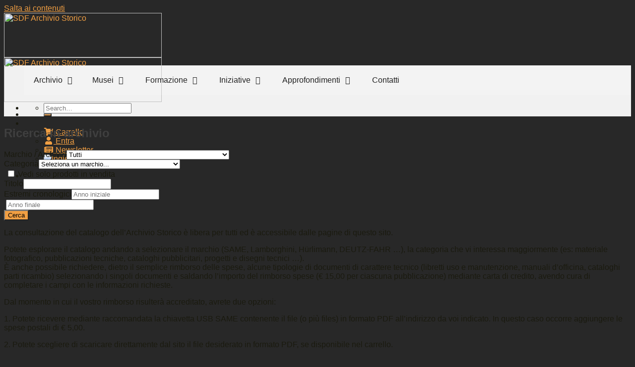

--- FILE ---
content_type: text/html; charset=UTF-8
request_url: https://archiviostorico.sdfgroup.com/catalogo/?heading_id=6157
body_size: 20131
content:
<html
    lang="it"
    class="js bg-fill"
    style="--flatsome--header--sticky-height: 130px;">
    <head>
        <meta charset="UTF-8">
        <link rel="profile" href="http://gmpg.org/xfn/11">
        <link rel="pingback" href="https://archiviostorico.sdfgroup.com/xmlrpc.php">

        <script>
            (function (html) {
                html.className = html
                    .className
                    .replace(/\bno-js\b/, 'js')
            })(document.documentElement);
        </script>
        <title>SDF Archivio Storico</title>
        <meta name="robots" content="max-image-preview:large">
        <meta name="viewport" content="width=device-width, initial-scale=1"><link rel="dns-prefetch" href="//cdn.jsdelivr.net">
        <link rel="dns-prefetch" href="//use.fontawesome.com">
        <link
            rel="prefetch"
            href="https://archiviostorico.sdfgroup.com/wp-content/themes/flatsome/assets/js/flatsome.js?ver=7f37db73450aecec0847">
        <link
            rel="prefetch"
            href="https://archiviostorico.sdfgroup.com/wp-content/themes/flatsome/assets/js/chunk.slider.js?ver=3.17.0">
        <link
            rel="prefetch"
            href="https://archiviostorico.sdfgroup.com/wp-content/themes/flatsome/assets/js/chunk.popups.js?ver=3.17.0">
        <link
            rel="prefetch"
            href="https://archiviostorico.sdfgroup.com/wp-content/themes/flatsome/assets/js/chunk.tooltips.js?ver=3.17.0">
        <link
            rel="stylesheet"
            id="classic-theme-styles-css"
            href="https://archiviostorico.sdfgroup.com/wp-includes/css/classic-themes.min.css?ver=39bd5fa334afbba645b98f8ea07efd64"
            type="text/css"
            media="all">
        <link
            rel="stylesheet"
            id="wpml-blocks-css"
            href="https://archiviostorico.sdfgroup.com/wp-content/plugins/sitepress-multilingual-cms/dist/css/blocks/styles.css?ver=4.6.3"
            type="text/css"
            media="all">
        <link
            rel="stylesheet"
            id="pj-news-ticker-css"
            href="https://archiviostorico.sdfgroup.com/wp-content/plugins/pj-news-ticker/public/css/pj-news-ticker.css?ver=1.9.5"
            type="text/css"
            media="all">
        <link
            rel="stylesheet"
            id="wpml-legacy-horizontal-list-0-css"
            href="https://archiviostorico.sdfgroup.com/wp-content/plugins/sitepress-multilingual-cms/templates/language-switchers/legacy-list-horizontal/style.min.css?ver=1"
            type="text/css"
            media="all">
        <style id="wpml-legacy-horizontal-list-0-inline-css" type="text/css">
            .wpml-ls-statics-shortcode_actions,
            .wpml-ls-statics-shortcode_actions .wpml-ls-sub-menu,
            .wpml-ls-statics-shortcode_actions a {
                border-color: #2f2f2f;
            }
        </style>
        <link
            rel="stylesheet"
            id="dashicons-css"
            href="https://archiviostorico.sdfgroup.com/wp-includes/css/dashicons.min.css?ver=39bd5fa334afbba645b98f8ea07efd64"
            type="text/css"
            media="all">
        <link
            rel="stylesheet"
            id="font-awesome-official-css"
            href="https://use.fontawesome.com/releases/v5.15.1/css/all.css"
            type="text/css"
            media="all"
            integrity="sha384-vp86vTRFVJgpjF9jiIGPEEqYqlDwgyBgEF109VFjmqGmIY/Y4HV4d3Gp2irVfcrp"
            crossorigin="anonymous">
        <link
            rel="stylesheet"
            id="flatsome-main-css"
            href="https://archiviostorico.sdfgroup.com/wp-content/themes/flatsome/assets/css/flatsome.css?ver=3.17.0"
            type="text/css"
            media="all">
        <style id="flatsome-main-inline-css" type="text/css">
            @font-face {
                font-family: "fl-icons";
                font-display: block;
                src: url("https://archiviostorico.sdfgroup.com/wp-content/themes/flatsome/assets/css/icons/fl-icons.eot?v=3.17.0");
                src: url("https://archiviostorico.sdfgroup.com/wp-content/themes/flatsome/assets/css/icons/fl-icons.eot#iefix?v=3.17.0") format("embedded-opentype"), url("https://archiviostorico.sdfgroup.com/wp-content/themes/flatsome/assets/css/icons/fl-icons.woff2?v=3.17.0") format("woff2"), url("https://archiviostorico.sdfgroup.com/wp-content/themes/flatsome/assets/css/icons/fl-icons.ttf?v=3.17.0") format("truetype"), url("https://archiviostorico.sdfgroup.com/wp-content/themes/flatsome/assets/css/icons/fl-icons.woff?v=3.17.0") format("woff"), url("https://archiviostorico.sdfgroup.com/wp-content/themes/flatsome/assets/css/icons/fl-icons.svg?v=3.17.0#fl-icons") format("svg");
            }
        </style>
        <link
            rel="stylesheet"
            id="flatsome-style-css"
            href="https://archiviostorico.sdfgroup.com/wp-content/themes/same/style.css?ver=3.0"
            type="text/css"
            media="all">
        <link
            rel="stylesheet"
            id="font-awesome-official-v4shim-css"
            href="https://use.fontawesome.com/releases/v5.15.1/css/v4-shims.css"
            type="text/css"
            media="all"
            integrity="sha384-WCuYjm/u5NsK4s/NfnJeHuMj6zzN2HFyjhBu/SnZJj7eZ6+ds4zqIM3wYgL59Clf"
            crossorigin="anonymous">
        <style id="font-awesome-official-v4shim-inline-css" type="text/css">
            @font-face {
                font-family: "FontAwesome";
                font-display: block;
                src: url("https://use.fontawesome.com/releases/v5.15.1/webfonts/fa-brands-400.eot"), url("https://use.fontawesome.com/releases/v5.15.1/webfonts/fa-brands-400.eot?#iefix") format("embedded-opentype"), url("https://use.fontawesome.com/releases/v5.15.1/webfonts/fa-brands-400.woff2") format("woff2"), url("https://use.fontawesome.com/releases/v5.15.1/webfonts/fa-brands-400.woff") format("woff"), url("https://use.fontawesome.com/releases/v5.15.1/webfonts/fa-brands-400.ttf") format("truetype"), url("https://use.fontawesome.com/releases/v5.15.1/webfonts/fa-brands-400.svg#fontawesome") format("svg");
            }

            @font-face {
                font-family: "FontAwesome";
                font-display: block;
                src: url("https://use.fontawesome.com/releases/v5.15.1/webfonts/fa-solid-900.eot"), url("https://use.fontawesome.com/releases/v5.15.1/webfonts/fa-solid-900.eot?#iefix") format("embedded-opentype"), url("https://use.fontawesome.com/releases/v5.15.1/webfonts/fa-solid-900.woff2") format("woff2"), url("https://use.fontawesome.com/releases/v5.15.1/webfonts/fa-solid-900.woff") format("woff"), url("https://use.fontawesome.com/releases/v5.15.1/webfonts/fa-solid-900.ttf") format("truetype"), url("https://use.fontawesome.com/releases/v5.15.1/webfonts/fa-solid-900.svg#fontawesome") format("svg");
            }

            @font-face {
                font-family: "FontAwesome";
                font-display: block;
                src: url("https://use.fontawesome.com/releases/v5.15.1/webfonts/fa-regular-400.eot"), url("https://use.fontawesome.com/releases/v5.15.1/webfonts/fa-regular-400.eot?#iefix") format("embedded-opentype"), url("https://use.fontawesome.com/releases/v5.15.1/webfonts/fa-regular-400.woff2") format("woff2"), url("https://use.fontawesome.com/releases/v5.15.1/webfonts/fa-regular-400.woff") format("woff"), url("https://use.fontawesome.com/releases/v5.15.1/webfonts/fa-regular-400.ttf") format("truetype"), url("https://use.fontawesome.com/releases/v5.15.1/webfonts/fa-regular-400.svg#fontawesome") format("svg");
                unicode-range: U+F004-F005,U+F007,U+F017,U+F022,U+F024,U+F02E,U+F03E,U+F044,U+F057-F059,U+F06E,U+F070,U+F075,U+F07B-F07C,U+F080,U+F086,U+F089,U+F094,U+F09D,U+F0A0,U+F0A4-F0A7,U+F0C5,U+F0C7-F0C8,U+F0E0,U+F0EB,U+F0F3,U+F0F8,U+F0FE,U+F111,U+F118-F11A,U+F11C,U+F133,U+F144,U+F146,U+F14A,U+F14D-F14E,U+F150-F152,U+F15B-F15C,U+F164-F165,U+F185-F186,U+F191-F192,U+F1AD,U+F1C1-F1C9,U+F1CD,U+F1D8,U+F1E3,U+F1EA,U+F1F6,U+F1F9,U+F20A,U+F247-F249,U+F24D,U+F254-F25B,U+F25D,U+F267,U+F271-F274,U+F279,U+F28B,U+F28D,U+F2B5-F2B6,U+F2B9,U+F2BB,U+F2BD,U+F2C1-F2C2,U+F2D0,U+F2D2,U+F2DC,U+F2ED,U+F328,U+F358-F35B,U+F3A5,U+F3D1,U+F410,U+F4AD;
            }
        </style>
        <script
            type="text/javascript"
            src="https://archiviostorico.sdfgroup.com/wp-includes/js/jquery/jquery.min.js?ver=3.6.4"
            id="jquery-core-js"></script>
        <script
            type="text/javascript"
            src="https://archiviostorico.sdfgroup.com/wp-content/plugins/pj-news-ticker/public/js/pj-news-ticker.js?ver=1.9.5"
            id="pj-news-ticker-js"></script>
        <link
            rel="wlwmanifest"
            type="application/wlwmanifest+xml"
            href="https://archiviostorico.sdfgroup.com/wp-includes/wlwmanifest.xml">

        <link rel="canonical" href="https://archiviostorico.sdfgroup.com/">
        <link rel="shortlink" href="https://archiviostorico.sdfgroup.com/">
        <meta name="generator" content="WPML ver:4.6.3 stt:1,3,27;">
        <style>
            .bg {
                opacity: 0;
                transition: opacity 1s;
                -webkit-transition: opacity 1s;
            }
            .bg-loaded {
                opacity: 1;
            }
        </style>
        
        <script>
            window.dataLayer = window.dataLayer || [];
            function gtag() {
                dataLayer.push(arguments);
            }
            gtag('js', new Date());

            gtag('config', 'G-DDFGNMY19F', {
                'anonymize_ip': true,
                'cookie_domain': 'archiviostorico.sdfgroup.com'
            });
        </script><link
            rel="icon"
            href="https://archiviostorico.sdfgroup.com/wp-content/uploads/2020/10/cropped-sdf-icon-1-32x32.jpg"
            sizes="32x32">
        <link
            rel="icon"
            href="https://archiviostorico.sdfgroup.com/wp-content/uploads/2020/10/cropped-sdf-icon-1-192x192.jpg"
            sizes="192x192">
        <link
            rel="apple-touch-icon"
            href="https://archiviostorico.sdfgroup.com/wp-content/uploads/2020/10/cropped-sdf-icon-1-180x180.jpg">
        <meta
            name="msapplication-TileImage"
            content="https://archiviostorico.sdfgroup.com/wp-content/uploads/2020/10/cropped-sdf-icon-1-270x270.jpg">
        <style id="custom-css" type="text/css">
            :root {
                --primary-color: #f19f43;
            }
            .container,
            .container-width,
            .full-width .ubermenu-nav,
            .row {
                max-width: 1550px;
            }
            .row.row-collapse {
                max-width: 1520px;
            }
            .row.row-small {
                max-width: 1542.5px;
            }
            .row.row-large {
                max-width: 1580px;
            }
            .flatsome-cookies {
                background-color: #ffffff;
            }
            .header-main {
                height: 90px;
            }
            #logo img {
                max-height: 90px;
            }
            #logo {
                width: 318px;
            }
            .header-bottom {
                min-height: 60px;
            }
            .header-top {
                min-height: 40px;
            }
            .transparent .header-main {
                height: 265px;
            }
            .transparent #logo img {
                max-height: 265px;
            }
            .has-transparent + #main .page-header-wrapper:first-of-type .page-title,
            .has-transparent + #main > .page-title,
            .has-transparent + #main > div > .page-title,
            .has-transparent + .page-title:first-of-type {
                padding-top: 315px;
            }
            .header.show-on-scroll,
            .stuck .header-main {
                height: 70px!important;
            }
            .stuck #logo img {
                max-height: 70px!important;
            }
            .header-bg-color {
                background-color: rgba(255,255,255,0.9);
            }
            .header-bottom {
                background-color: #f1f1f1;
            }
            .header-main .nav > li > a {
                line-height: 16px;
            }
            .stuck .header-main .nav > li > a {
                line-height: 50px;
            }
            .header-bottom-nav > li > a {
                line-height: 16px;
            }
            @media (max-width: 549px) {
                .header-main {
                    height: 70px;
                }
                #logo img {
                    max-height: 70px;
                }
            }
            .nav-dropdown {
                font-size: 100%;
            }
            .header-top {
                background-color: #ffffff!important;
            }
            /* Color */
            .accordion-title.active,
            .badge-outline .badge-inner,
            .cart-icon strong,
            .has-icon-bg .icon .icon-inner,
            .logo a,
            .nav-outline > li.active > a,
            .nav-outline > li.active > a,
            .primary.is-link,
            .primary.is-underline,
            [data-color='primary'],
            .is-outline.primary {
                color: #f19f43;
            }
            /* Color !important */
            [data-text-color="primary"] {
                color: #f19f43!important;
            }
            /* Background Color */
            [data-text-bg="primary"] {
                background-color: #f19f43;
            }
            /* Background */
            .banner,
            .box-badge:hover .box-text,
            .button.primary:not(.is-outline),
            .button.primary:not(.is-outline),
            .button.submit-button,
            .cart-icon:hover strong,
            .current-dropdown .cart-icon strong,
            .featured-table .title,
            .featured-title,
            .grid-tools a,
            .has-hover:hover .badge-outline .badge-inner,
            .has-icon:hover .icon-label,
            .header-top,
            .header-vertical-menu__opener,
            .is-outline:hover,
            .is-outline:hover,
            .label-new.menu-item > a:after,
            .nav-box > li > a:hover,
            .nav-box > li.active > a,
            .nav-dropdown-bold .nav-column li > a:hover,
            .nav-dropdown-bold.dark .nav-column li > a:hover,
            .nav-dropdown.nav-dropdown-bold > li > a:hover,
            .nav-dropdown.nav-dropdown-bold.dark > li > a:hover,
            .nav-line > li > a:before,
            .nav-line-bottom > li > a:before,
            .nav-line-grow > li > a:before,
            .nav-pagination > li > .current,
            .nav-pagination > li > a:hover,
            .nav-pagination > li > span:hover,
            .nav-pills > li.active > a,
            .primary.is-outline:hover,
            .scroll-to-bullets a,
            .slider-nav-circle .flickity-prev-next-button:hover .arrow,
            .slider-nav-circle .flickity-prev-next-button:hover svg,
            .tagcloud a:hover,
            button[type="submit"],
            .button.wc-forward:not(.checkout):not(.checkout-button),
            input.button.alt,
            input[type='submit'].primary,
            input[type='submit'].primary,
            input[type='reset'].button,
            input[type='button'].primary,
            .badge-inner,
            input[type='submit']:not(.is-form) {
                background-color: #f19f43;
            }
            /* Border */
            .accordion-title.active,
            .blockUI:before,
            .cart-icon strong,
            .cart-icon strong:after,
            .featured-table,
            .has-border,
            .has-hover:hover .badge-outline .badge-inner,
            .is-outline:hover,
            .loading-spin,
            .nav-pagination > li > .current,
            .nav-pagination > li > a:hover,
            .nav-pagination > li > span:hover,
            .nav-vertical.nav-tabs > li.active > a,
            .primary.is-outline:hover,
            .processing:before,
            .scroll-to-bullets a.active,
            .slider-nav-circle .flickity-prev-next-button:hover .arrow,
            .slider-nav-circle .flickity-prev-next-button:hover svg,
            .tagcloud a:hover,
            blockquote {
                border-color: #f19f43;
            }
            .nav-tabs > li.active > a {
                border-top-color: #f19f43;
            }
            .widget_shopping_cart_content .blockUI.blockOverlay:before {
                border-left-color: #f19f43;
            }
            .woocommerce-checkout-review-order .blockUI.blockOverlay:before {
                border-left-color: #f19f43;
            }
            /* Fill */
            .slider .flickity-prev-next-button:hover .arrow,
            .slider .flickity-prev-next-button:hover svg {
                fill: #f19f43;
            }
            /* Focus */
            .primary:focus-visible,
            .submit-button:focus-visible,
            button[type="submit"]:focus-visible {
                outline-color: #f19f43!important;
            }
            body {
                color: #1a1a0f;
            }
            .heading-font,
            h1,
            h2,
            h3,
            h4,
            h5,
            h6 {
                color: #3f3f3f;
            }
            body {
                font-size: 100%;
            }
            @media screen and (max-width: 549px) {
                body {
                    font-size: 100%;
                }
            }
            body {
                font-family: "Open Sans", sans-serif;
            }
            body {
                font-weight: 400;
                font-style: normal;
            }
            .nav > li > a {
                font-family: "Open Sans", sans-serif;
            }
            .mobile-sidebar-levels-2 .nav > li > ul > li > a {
                font-family: "Open Sans", sans-serif;
            }
            .mobile-sidebar-levels-2 .nav > li > ul > li > a,
            .nav > li > a {
                font-weight: 700;
                font-style: normal;
            }
            .heading-font,
            .off-canvas-center .nav-sidebar.nav-vertical > li > a,
            h1,
            h2,
            h3,
            h4,
            h5,
            h6 {
                font-family: "Open Sans", sans-serif;
            }
            .banner h1,
            .banner h2,
            .heading-font,
            h1,
            h2,
            h3,
            h4,
            h5,
            h6 {
                font-weight: 700;
                font-style: normal;
            }
            .alt-font {
                font-family: -apple-system, BlinkMacSystemFont, "Segoe UI", Roboto, Oxygen-Sans, Ubuntu, Cantarell, "Helvetica Neue", sans-serif;
            }
            .alt-font {
                font-weight: 400!important;
                font-style: normal!important;
            }
            a {
                color: #f19f43;
            }
            a:hover {
                color: #f19f43;
            }
            .tagcloud a:hover {
                border-color: #f19f43;
                background-color: #f19f43;
            }
            .footer-1 {
                background-color: #6b6b6b;
            }
            .footer-2 {
                background-color: #d3d3d3;
            }
            .absolute-footer,
            html {
                background-color: #282828;
            }
            .nav-vertical-fly-out > li + li {
                border-top-width: 1px;
                border-top-style: solid;
            }
            .label-new.menu-item > a:after {
                content: "Nuovo";
            }
            .label-hot.menu-item > a:after {
                content: "Popolare";
            }
            .label-sale.menu-item > a:after {
                content: "Offerta";
            }
            .label-popular.menu-item > a:after {
                content: "Popolare";
            }
        </style>
        <style id="kirki-inline-styles">
            /* cyrillic-ext */
            @font-face {
                font-family: 'Open Sans';
                font-style: normal;
                font-weight: 400;
                font-stretch: normal;
                font-display: swap;
                src: url("https://archiviostorico.sdfgroup.com/wp-content/fonts/open-sans/memSYaGs126MiZpBA-UvWbX2vVnXBbObj2OVZyOOSr4dVJWUgsjZ0B4taVQUwaEQXjN_mQ.woff") format('woff');
                unicode-range: U+0460-052F, U+1C80-1C88, U+20B4, U+2DE0-2DFF, U+A640-A69F, U+FE2E-FE2F;
            }
            /* cyrillic */
            @font-face {
                font-family: 'Open Sans';
                font-style: normal;
                font-weight: 400;
                font-stretch: normal;
                font-display: swap;
                src: url("https://archiviostorico.sdfgroup.com/wp-content/fonts/open-sans/memSYaGs126MiZpBA-UvWbX2vVnXBbObj2OVZyOOSr4dVJWUgsjZ0B4kaVQUwaEQXjN_mQ.woff") format('woff');
                unicode-range: U+0301, U+0400-045F, U+0490-0491, U+04B0-04B1, U+2116;
            }
            /* greek-ext */
            @font-face {
                font-family: 'Open Sans';
                font-style: normal;
                font-weight: 400;
                font-stretch: normal;
                font-display: swap;
                src: url("https://archiviostorico.sdfgroup.com/wp-content/fonts/open-sans/memSYaGs126MiZpBA-UvWbX2vVnXBbObj2OVZyOOSr4dVJWUgsjZ0B4saVQUwaEQXjN_mQ.woff") format('woff');
                unicode-range: U+1F00-1FFF;
            }
            /* greek */
            @font-face {
                font-family: 'Open Sans';
                font-style: normal;
                font-weight: 400;
                font-stretch: normal;
                font-display: swap;
                src: url("https://archiviostorico.sdfgroup.com/wp-content/fonts/open-sans/memSYaGs126MiZpBA-UvWbX2vVnXBbObj2OVZyOOSr4dVJWUgsjZ0B4jaVQUwaEQXjN_mQ.woff") format('woff');
                unicode-range: U+0370-03FF;
            }
            /* hebrew */
            @font-face {
                font-family: 'Open Sans';
                font-style: normal;
                font-weight: 400;
                font-stretch: normal;
                font-display: swap;
                src: url("https://archiviostorico.sdfgroup.com/wp-content/fonts/open-sans/memSYaGs126MiZpBA-UvWbX2vVnXBbObj2OVZyOOSr4dVJWUgsjZ0B4iaVQUwaEQXjN_mQ.woff") format('woff');
                unicode-range: U+0590-05FF, U+200C-2010, U+20AA, U+25CC, U+FB1D-FB4F;
            }
            /* vietnamese */
            @font-face {
                font-family: 'Open Sans';
                font-style: normal;
                font-weight: 400;
                font-stretch: normal;
                font-display: swap;
                src: url("https://archiviostorico.sdfgroup.com/wp-content/fonts/open-sans/memSYaGs126MiZpBA-UvWbX2vVnXBbObj2OVZyOOSr4dVJWUgsjZ0B4vaVQUwaEQXjN_mQ.woff") format('woff');
                unicode-range: U+0102-0103, U+0110-0111, U+0128-0129, U+0168-0169, U+01A0-01A1, U+01AF-01B0, U+0300-0301, U+0303-0304, U+0308-0309, U+0323, U+0329, U+1EA0-1EF9, U+20AB;
            }
            /* latin-ext */
            @font-face {
                font-family: 'Open Sans';
                font-style: normal;
                font-weight: 400;
                font-stretch: normal;
                font-display: swap;
                src: url("https://archiviostorico.sdfgroup.com/wp-content/fonts/open-sans/memSYaGs126MiZpBA-UvWbX2vVnXBbObj2OVZyOOSr4dVJWUgsjZ0B4uaVQUwaEQXjN_mQ.woff") format('woff');
                unicode-range: U+0100-02AF, U+0304, U+0308, U+0329, U+1E00-1E9F, U+1EF2-1EFF, U+2020, U+20A0-20AB, U+20AD-20CF, U+2113, U+2C60-2C7F, U+A720-A7FF;
            }
            /* latin */
            @font-face {
                font-family: 'Open Sans';
                font-style: normal;
                font-weight: 400;
                font-stretch: normal;
                font-display: swap;
                src: url("https://archiviostorico.sdfgroup.com/wp-content/fonts/open-sans/memSYaGs126MiZpBA-UvWbX2vVnXBbObj2OVZyOOSr4dVJWUgsjZ0B4gaVQUwaEQXjM.woff") format('woff');
                unicode-range: U+0000-00FF, U+0131, U+0152-0153, U+02BB-02BC, U+02C6, U+02DA, U+02DC, U+0304, U+0308, U+0329, U+2000-206F, U+2074, U+20AC, U+2122, U+2191, U+2193, U+2212, U+2215, U+FEFF, U+FFFD;
            }
            /* cyrillic-ext */
            @font-face {
                font-family: 'Open Sans';
                font-style: normal;
                font-weight: 700;
                font-stretch: normal;
                font-display: swap;
                src: url("https://archiviostorico.sdfgroup.com/wp-content/fonts/open-sans/memSYaGs126MiZpBA-UvWbX2vVnXBbObj2OVZyOOSr4dVJWUgsg-1x4taVQUwaEQXjN_mQ.woff") format('woff');
                unicode-range: U+0460-052F, U+1C80-1C88, U+20B4, U+2DE0-2DFF, U+A640-A69F, U+FE2E-FE2F;
            }
            /* cyrillic */
            @font-face {
                font-family: 'Open Sans';
                font-style: normal;
                font-weight: 700;
                font-stretch: normal;
                font-display: swap;
                src: url("https://archiviostorico.sdfgroup.com/wp-content/fonts/open-sans/memSYaGs126MiZpBA-UvWbX2vVnXBbObj2OVZyOOSr4dVJWUgsg-1x4kaVQUwaEQXjN_mQ.woff") format('woff');
                unicode-range: U+0301, U+0400-045F, U+0490-0491, U+04B0-04B1, U+2116;
            }
            /* greek-ext */
            @font-face {
                font-family: 'Open Sans';
                font-style: normal;
                font-weight: 700;
                font-stretch: normal;
                font-display: swap;
                src: url("https://archiviostorico.sdfgroup.com/wp-content/fonts/open-sans/memSYaGs126MiZpBA-UvWbX2vVnXBbObj2OVZyOOSr4dVJWUgsg-1x4saVQUwaEQXjN_mQ.woff") format('woff');
                unicode-range: U+1F00-1FFF;
            }
            /* greek */
            @font-face {
                font-family: 'Open Sans';
                font-style: normal;
                font-weight: 700;
                font-stretch: normal;
                font-display: swap;
                src: url("https://archiviostorico.sdfgroup.com/wp-content/fonts/open-sans/memSYaGs126MiZpBA-UvWbX2vVnXBbObj2OVZyOOSr4dVJWUgsg-1x4jaVQUwaEQXjN_mQ.woff") format('woff');
                unicode-range: U+0370-03FF;
            }
            /* hebrew */
            @font-face {
                font-family: 'Open Sans';
                font-style: normal;
                font-weight: 700;
                font-stretch: normal;
                font-display: swap;
                src: url("https://archiviostorico.sdfgroup.com/wp-content/fonts/open-sans/memSYaGs126MiZpBA-UvWbX2vVnXBbObj2OVZyOOSr4dVJWUgsg-1x4iaVQUwaEQXjN_mQ.woff") format('woff');
                unicode-range: U+0590-05FF, U+200C-2010, U+20AA, U+25CC, U+FB1D-FB4F;
            }
            /* vietnamese */
            @font-face {
                font-family: 'Open Sans';
                font-style: normal;
                font-weight: 700;
                font-stretch: normal;
                font-display: swap;
                src: url("https://archiviostorico.sdfgroup.com/wp-content/fonts/open-sans/memSYaGs126MiZpBA-UvWbX2vVnXBbObj2OVZyOOSr4dVJWUgsg-1x4vaVQUwaEQXjN_mQ.woff") format('woff');
                unicode-range: U+0102-0103, U+0110-0111, U+0128-0129, U+0168-0169, U+01A0-01A1, U+01AF-01B0, U+0300-0301, U+0303-0304, U+0308-0309, U+0323, U+0329, U+1EA0-1EF9, U+20AB;
            }
            /* latin-ext */
            @font-face {
                font-family: 'Open Sans';
                font-style: normal;
                font-weight: 700;
                font-stretch: normal;
                font-display: swap;
                src: url("https://archiviostorico.sdfgroup.com/wp-content/fonts/open-sans/memSYaGs126MiZpBA-UvWbX2vVnXBbObj2OVZyOOSr4dVJWUgsg-1x4uaVQUwaEQXjN_mQ.woff") format('woff');
                unicode-range: U+0100-02AF, U+0304, U+0308, U+0329, U+1E00-1E9F, U+1EF2-1EFF, U+2020, U+20A0-20AB, U+20AD-20CF, U+2113, U+2C60-2C7F, U+A720-A7FF;
            }
            /* latin */
            @font-face {
                font-family: 'Open Sans';
                font-style: normal;
                font-weight: 700;
                font-stretch: normal;
                font-display: swap;
                src: url("https://archiviostorico.sdfgroup.com/wp-content/fonts/open-sans/memSYaGs126MiZpBA-UvWbX2vVnXBbObj2OVZyOOSr4dVJWUgsg-1x4gaVQUwaEQXjM.woff") format('woff');
                unicode-range: U+0000-00FF, U+0131, U+0152-0153, U+02BB-02BC, U+02C6, U+02DA, U+02DC, U+0304, U+0308, U+0329, U+2000-206F, U+2074, U+20AC, U+2122, U+2191, U+2193, U+2212, U+2215, U+FEFF, U+FFFD;
            }
        </style>
        <style type="text/css">
            /** Friday 9th October 2020 14:42:54 UTC (core) **/
            /** THIS FILE IS AUTOMATICALLY GENERATED - DO NOT MAKE MANUAL EDITS! **/
            /** Custom CSS should be added to Mega Menu > Menu Themes > Custom Styling **/
            .mega-menu-last-modified-1602254574 {
                content: 'Friday 9th October 2020 14:42:54 UTC';
            }
            #mega-menu-wrap-primary,
            #mega-menu-wrap-primary #mega-menu-primary,
            #mega-menu-wrap-primary #mega-menu-primary a.mega-menu-link,
            #mega-menu-wrap-primary #mega-menu-primary li.mega-menu-column,
            #mega-menu-wrap-primary #mega-menu-primary li.mega-menu-item,
            #mega-menu-wrap-primary #mega-menu-primary li.mega-menu-row,
            #mega-menu-wrap-primary #mega-menu-primary span.mega-menu-badge,
            #mega-menu-wrap-primary #mega-menu-primary ul.mega-sub-menu {
                transition: none;
                border-radius: 0;
                box-shadow: none;
                background: none;
                border: 0;
                bottom: auto;
                box-sizing: border-box;
                clip: auto;
                color: #666;
                display: block;
                float: none;
                font-family: inherit;
                font-size: 14px;
                height: auto;
                left: auto;
                line-height: 2;
                list-style-type: none;
                margin: 0;
                min-height: auto;
                max-height: none;
                min-width: auto;
                max-width: none;
                opacity: 1;
                outline: none;
                overflow: visible;
                padding: 0;
                position: relative;
                pointer-events: auto;
                right: auto;
                text-align: left;
                text-decoration: none;
                text-indent: 0;
                text-transform: none;
                transform: none;
                top: auto;
                vertical-align: baseline;
                visibility: inherit;
                width: auto;
                word-wrap: break-word;
                white-space: normal;
            }
            #mega-menu-wrap-primary #mega-menu-primary a.mega-menu-link:after,
            #mega-menu-wrap-primary #mega-menu-primary a.mega-menu-link:before,
            #mega-menu-wrap-primary #mega-menu-primary li.mega-menu-column:after,
            #mega-menu-wrap-primary #mega-menu-primary li.mega-menu-column:before,
            #mega-menu-wrap-primary #mega-menu-primary li.mega-menu-item:after,
            #mega-menu-wrap-primary #mega-menu-primary li.mega-menu-item:before,
            #mega-menu-wrap-primary #mega-menu-primary li.mega-menu-row:after,
            #mega-menu-wrap-primary #mega-menu-primary li.mega-menu-row:before,
            #mega-menu-wrap-primary #mega-menu-primary span.mega-menu-badge:after,
            #mega-menu-wrap-primary #mega-menu-primary span.mega-menu-badge:before,
            #mega-menu-wrap-primary #mega-menu-primary ul.mega-sub-menu:after,
            #mega-menu-wrap-primary #mega-menu-primary ul.mega-sub-menu:before,
            #mega-menu-wrap-primary #mega-menu-primary:after,
            #mega-menu-wrap-primary #mega-menu-primary:before,
            #mega-menu-wrap-primary:after,
            #mega-menu-wrap-primary:before {
                display: none;
            }
            #mega-menu-wrap-primary {
                border-radius: 0;
            }
            @media only screen and (min-width: 49em) {
                #mega-menu-wrap-primary {
                    background: rgba(255, 255, 255, 0.1);
                }
            }
            #mega-menu-wrap-primary.mega-keyboard-navigation #mega-menu-primary a:focus,
            #mega-menu-wrap-primary.mega-keyboard-navigation #mega-menu-primary input:focus,
            #mega-menu-wrap-primary.mega-keyboard-navigation #mega-menu-primary li.mega-menu-item a.mega-menu-link:focus,
            #mega-menu-wrap-primary.mega-keyboard-navigation .mega-menu-toggle:focus,
            #mega-menu-wrap-primary.mega-keyboard-navigation .mega-toggle-block .mega-search input[type=text]:focus,
            #mega-menu-wrap-primary.mega-keyboard-navigation .mega-toggle-block a:focus,
            #mega-menu-wrap-primary.mega-keyboard-navigation .mega-toggle-block button.mega-toggle-animated:focus,
            #mega-menu-wrap-primary.mega-keyboard-navigation .mega-toggle-block:focus {
                outline: 3px solid #109cde;
                outline-offset: -3px;
            }
            #mega-menu-wrap-primary.mega-keyboard-navigation .mega-toggle-block button.mega-toggle-animated:focus {
                outline-offset: 2px;
            }
            #mega-menu-wrap-primary.mega-keyboard-navigation > li.mega-menu-item > a.mega-menu-link:focus {
                background: #333;
                color: #fff;
                font-weight: normal;
                text-decoration: none;
                border-color: #fff;
            }
            @media only screen and (max-width: 48em) {
                #mega-menu-wrap-primary.mega-keyboard-navigation > li.mega-menu-item > a.mega-menu-link:focus {
                    color: #fff;
                    background: #333;
                }
            }
            #mega-menu-wrap-primary #mega-menu-primary {
                visibility: visible;
                text-align: left;
                padding: 0;
            }
            #mega-menu-wrap-primary #mega-menu-primary a.mega-menu-link {
                cursor: pointer;
                display: inline;
                transition: background 200ms linear, color 200ms linear, border 200ms linear;
            }
            #mega-menu-wrap-primary #mega-menu-primary a.mega-menu-link .mega-description-group {
                vertical-align: middle;
                display: inline-block;
                transition: none;
            }
            #mega-menu-wrap-primary #mega-menu-primary a.mega-menu-link .mega-description-group .mega-menu-description,
            #mega-menu-wrap-primary #mega-menu-primary a.mega-menu-link .mega-description-group .mega-menu-title {
                transition: none;
                line-height: 1.5;
                display: block;
            }
            #mega-menu-wrap-primary #mega-menu-primary a.mega-menu-link .mega-description-group .mega-menu-description {
                font-style: italic;
                font-size: 0.8em;
                text-transform: none;
                font-weight: normal;
            }
            #mega-menu-wrap-primary #mega-menu-primary li.mega-menu-megamenu li.mega-menu-item.mega-icon-left.mega-has-description.mega-has-icon > a.mega-menu-link {
                display: flex;
                align-items: center;
            }
            #mega-menu-wrap-primary #mega-menu-primary li.mega-menu-megamenu li.mega-menu-item.mega-icon-left.mega-has-description.mega-has-icon > a.mega-menu-link:before {
                flex: 0 0 auto;
                align-self: flex-start;
            }
            #mega-menu-wrap-primary #mega-menu-primary li.mega-menu-tabbed.mega-menu-megamenu > ul.mega-sub-menu > li.mega-menu-item.mega-icon-left.mega-has-description.mega-has-icon > a.mega-menu-link {
                display: block;
            }
            #mega-menu-wrap-primary #mega-menu-primary li.mega-menu-item.mega-icon-top > a.mega-menu-link {
                display: table-cell;
                vertical-align: middle;
                line-height: initial;
            }
            #mega-menu-wrap-primary #mega-menu-primary li.mega-menu-item.mega-icon-top > a.mega-menu-link:before {
                display: block;
                margin: 0 0 6px;
                text-align: center;
            }
            #mega-menu-wrap-primary #mega-menu-primary li.mega-menu-item.mega-icon-top > a.mega-menu-link > span.mega-title-below {
                display: inline-block;
                transition: none;
            }
            @media only screen and (max-width: 48em) {
                #mega-menu-wrap-primary #mega-menu-primary > li.mega-menu-item.mega-icon-top > a.mega-menu-link {
                    display: block;
                    line-height: 40px;
                }
                #mega-menu-wrap-primary #mega-menu-primary > li.mega-menu-item.mega-icon-top > a.mega-menu-link:before {
                    display: inline-block;
                    margin: 0 6px 0 0;
                    text-align: left;
                }
            }
            #mega-menu-wrap-primary #mega-menu-primary li.mega-menu-item.mega-icon-right > a.mega-menu-link:before {
                float: right;
                margin: 0 0 0 6px;
            }
            #mega-menu-wrap-primary #mega-menu-primary > li.mega-animating > ul.mega-sub-menu {
                pointer-events: none;
            }
            #mega-menu-wrap-primary #mega-menu-primary li.mega-disable-link > a.mega-menu-link,
            #mega-menu-wrap-primary #mega-menu-primary li.mega-menu-megamenu li.mega-disable-link > a.mega-menu-link {
                cursor: inherit;
            }
            #mega-menu-wrap-primary #mega-menu-primary li.mega-menu-item-has-children.mega-disable-link > a.mega-menu-link,
            #mega-menu-wrap-primary #mega-menu-primary li.mega-menu-megamenu > li.mega-menu-item-has-children.mega-disable-link > a.mega-menu-link {
                cursor: pointer;
            }
            #mega-menu-wrap-primary #mega-menu-primary p {
                margin-bottom: 10px;
            }
            #mega-menu-wrap-primary #mega-menu-primary img,
            #mega-menu-wrap-primary #mega-menu-primary input {
                max-width: 100%;
            }
            #mega-menu-wrap-primary #mega-menu-primary li.mega-menu-item > ul.mega-sub-menu {
                display: block;
                visibility: hidden;
                opacity: 1;
                pointer-events: auto;
            }
            @media only screen and (max-width: 48em) {
                #mega-menu-wrap-primary #mega-menu-primary li.mega-menu-item > ul.mega-sub-menu {
                    display: none;
                    visibility: visible;
                    opacity: 1;
                }
                #mega-menu-wrap-primary #mega-menu-primary li.mega-menu-item.mega-toggle-on > ul.mega-sub-menu,
                #mega-menu-wrap-primary #mega-menu-primary li.mega-menu-megamenu.mega-menu-item.mega-toggle-on ul.mega-sub-menu {
                    display: block;
                }
                #mega-menu-wrap-primary #mega-menu-primary li.mega-hide-sub-menu-on-mobile > ul.mega-sub-menu,
                #mega-menu-wrap-primary #mega-menu-primary li.mega-menu-megamenu.mega-menu-item.mega-toggle-on li.mega-hide-sub-menu-on-mobile > ul.mega-sub-menu {
                    display: none;
                }
            }
            @media only screen and (min-width: 49em) {
                #mega-menu-wrap-primary #mega-menu-primary[data-effect="fade"] li.mega-menu-item > ul.mega-sub-menu {
                    opacity: 0;
                    transition: opacity 200ms ease-in, visibility 200ms ease-in;
                }
                #mega-menu-wrap-primary #mega-menu-primary[data-effect="fade"].mega-no-js li.mega-menu-item:hover > ul.mega-sub-menu,
                #mega-menu-wrap-primary #mega-menu-primary[data-effect="fade"].mega-no-js li.mega-menu-item:focus > ul.mega-sub-menu,
                #mega-menu-wrap-primary #mega-menu-primary[data-effect="fade"] li.mega-menu-item.mega-toggle-on > ul.mega-sub-menu,
                #mega-menu-wrap-primary #mega-menu-primary[data-effect="fade"] li.mega-menu-item.mega-menu-megamenu.mega-toggle-on ul.mega-sub-menu {
                    opacity: 1;
                }
                #mega-menu-wrap-primary #mega-menu-primary[data-effect="fade_up"] li.mega-menu-item.mega-menu-megamenu > ul.mega-sub-menu,
                #mega-menu-wrap-primary #mega-menu-primary[data-effect="fade_up"] li.mega-menu-item.mega-menu-flyout ul.mega-sub-menu {
                    opacity: 0;
                    transform: translate(0, 10px);
                    transition: opacity 200ms ease-in, transform 200ms ease-in, visibility 200ms ease-in;
                }
                #mega-menu-wrap-primary #mega-menu-primary[data-effect="fade_up"].mega-no-js li.mega-menu-item:hover > ul.mega-sub-menu,
                #mega-menu-wrap-primary #mega-menu-primary[data-effect="fade_up"].mega-no-js li.mega-menu-item:focus > ul.mega-sub-menu,
                #mega-menu-wrap-primary #mega-menu-primary[data-effect="fade_up"] li.mega-menu-item.mega-toggle-on > ul.mega-sub-menu,
                #mega-menu-wrap-primary #mega-menu-primary[data-effect="fade_up"] li.mega-menu-item.mega-menu-megamenu.mega-toggle-on ul.mega-sub-menu {
                    opacity: 1;
                    transform: translate(0, 0);
                }
                #mega-menu-wrap-primary #mega-menu-primary[data-effect="slide_up"] li.mega-menu-item.mega-menu-megamenu > ul.mega-sub-menu,
                #mega-menu-wrap-primary #mega-menu-primary[data-effect="slide_up"] li.mega-menu-item.mega-menu-flyout ul.mega-sub-menu {
                    transform: translate(0, 10px);
                    transition: transform 200ms ease-in, visibility 200ms ease-in;
                }
                #mega-menu-wrap-primary #mega-menu-primary[data-effect="slide_up"].mega-no-js li.mega-menu-item:hover > ul.mega-sub-menu,
                #mega-menu-wrap-primary #mega-menu-primary[data-effect="slide_up"].mega-no-js li.mega-menu-item:focus > ul.mega-sub-menu,
                #mega-menu-wrap-primary #mega-menu-primary[data-effect="slide_up"] li.mega-menu-item.mega-toggle-on > ul.mega-sub-menu,
                #mega-menu-wrap-primary #mega-menu-primary[data-effect="slide_up"] li.mega-menu-item.mega-menu-megamenu.mega-toggle-on ul.mega-sub-menu {
                    transform: translate(0, 0);
                }
            }
            #mega-menu-wrap-primary #mega-menu-primary li.mega-menu-item.mega-menu-megamenu ul.mega-sub-menu li.mega-collapse-children > ul.mega-sub-menu {
                display: none;
            }
            #mega-menu-wrap-primary #mega-menu-primary li.mega-menu-item.mega-menu-megamenu ul.mega-sub-menu li.mega-collapse-children.mega-toggle-on > ul.mega-sub-menu {
                display: block;
            }
            #mega-menu-wrap-primary #mega-menu-primary li.mega-menu-item.mega-toggle-on > ul.mega-sub-menu,
            #mega-menu-wrap-primary #mega-menu-primary.mega-no-js li.mega-menu-item:focus > ul.mega-sub-menu,
            #mega-menu-wrap-primary #mega-menu-primary.mega-no-js li.mega-menu-item:hover > ul.mega-sub-menu {
                visibility: visible;
            }
            #mega-menu-wrap-primary #mega-menu-primary li.mega-menu-item.mega-menu-megamenu ul.mega-sub-menu ul.mega-sub-menu {
                visibility: inherit;
                opacity: 1;
                display: block;
            }
            #mega-menu-wrap-primary #mega-menu-primary li.mega-menu-item.mega-menu-megamenu ul.mega-sub-menu li.mega-1-columns > ul.mega-sub-menu > li.mega-menu-item {
                float: left;
                width: 100%;
            }
            #mega-menu-wrap-primary #mega-menu-primary li.mega-menu-item.mega-menu-megamenu ul.mega-sub-menu li.mega-2-columns > ul.mega-sub-menu > li.mega-menu-item {
                float: left;
                width: 50%;
            }
            #mega-menu-wrap-primary #mega-menu-primary li.mega-menu-item.mega-menu-megamenu ul.mega-sub-menu li.mega-3-columns > ul.mega-sub-menu > li.mega-menu-item {
                float: left;
                width: 33.33333%;
            }
            #mega-menu-wrap-primary #mega-menu-primary li.mega-menu-item.mega-menu-megamenu ul.mega-sub-menu li.mega-4-columns > ul.mega-sub-menu > li.mega-menu-item {
                float: left;
                width: 25%;
            }
            #mega-menu-wrap-primary #mega-menu-primary li.mega-menu-item.mega-menu-megamenu ul.mega-sub-menu li.mega-5-columns > ul.mega-sub-menu > li.mega-menu-item {
                float: left;
                width: 20%;
            }
            #mega-menu-wrap-primary #mega-menu-primary li.mega-menu-item.mega-menu-megamenu ul.mega-sub-menu li.mega-6-columns > ul.mega-sub-menu > li.mega-menu-item {
                float: left;
                width: 16.66667%;
            }
            #mega-menu-wrap-primary #mega-menu-primary li.mega-menu-item a[class^='dashicons']:before {
                font-family: dashicons;
            }
            #mega-menu-wrap-primary #mega-menu-primary li.mega-menu-item a.mega-menu-link:before {
                display: inline-block;
                font: inherit;
                font-family: dashicons;
                position: static;
                margin: 0 6px 0 0;
                vertical-align: top;
                -webkit-font-smoothing: antialiased;
                -moz-osx-font-smoothing: grayscale;
                color: inherit;
                background: transparent;
                height: auto;
                width: auto;
                top: auto;
            }
            #mega-menu-wrap-primary #mega-menu-primary li.mega-menu-item.mega-hide-text a.mega-menu-link:before {
                margin: 0;
            }
            #mega-menu-wrap-primary #mega-menu-primary li.mega-menu-item.mega-hide-text li.mega-menu-item a.mega-menu-link:before {
                margin: 0 6px 0 0;
            }
            #mega-menu-wrap-primary #mega-menu-primary li.mega-align-bottom-left.mega-toggle-on > a.mega-menu-link {
                border-radius: 0;
            }
            #mega-menu-wrap-primary #mega-menu-primary li.mega-align-bottom-right > ul.mega-sub-menu {
                right: 0;
            }
            #mega-menu-wrap-primary #mega-menu-primary li.mega-align-bottom-right.mega-toggle-on > a.mega-menu-link {
                border-radius: 0;
            }
            #mega-menu-wrap-primary #mega-menu-primary > li.mega-menu-item {
                margin: 0;
                display: inline-block;
                height: auto;
                vertical-align: middle;
            }
            #mega-menu-wrap-primary #mega-menu-primary > li.mega-menu-item.mega-item-align-right {
                float: right;
            }
            @media only screen and (min-width: 49em) {
                #mega-menu-wrap-primary #mega-menu-primary > li.mega-menu-item.mega-item-align-right {
                    margin: 0;
                }
            }
            @media only screen and (min-width: 49em) {
                #mega-menu-wrap-primary #mega-menu-primary > li.mega-menu-item.mega-item-align-float-left {
                    float: left;
                }
            }
            @media only screen and (min-width: 49em) {
                #mega-menu-wrap-primary #mega-menu-primary > li.mega-menu-item > a.mega-menu-link:hover {
                    background: #333;
                    color: #fff;
                    font-weight: normal;
                    text-decoration: none;
                    border-color: #fff;
                }
            }
            #mega-menu-wrap-primary #mega-menu-primary > li.mega-menu-item.mega-toggle-on > a.mega-menu-link {
                background: #333;
                color: #fff;
                font-weight: normal;
                text-decoration: none;
                border-color: #fff;
            }
            @media only screen and (max-width: 48em) {
                #mega-menu-wrap-primary #mega-menu-primary > li.mega-menu-item.mega-toggle-on > a.mega-menu-link {
                    color: #fff;
                    background: #333;
                }
            }
            #mega-menu-wrap-primary #mega-menu-primary > li.mega-menu-item.mega-current-menu-ancestor > a.mega-menu-link,
            #mega-menu-wrap-primary #mega-menu-primary > li.mega-menu-item.mega-current-menu-item > a.mega-menu-link,
            #mega-menu-wrap-primary #mega-menu-primary > li.mega-menu-item.mega-current-page-ancestor > a.mega-menu-link {
                background: #333;
                color: #fff;
                font-weight: normal;
                text-decoration: none;
                border-color: #fff;
            }
            @media only screen and (max-width: 48em) {
                #mega-menu-wrap-primary #mega-menu-primary > li.mega-menu-item.mega-current-menu-ancestor > a.mega-menu-link,
                #mega-menu-wrap-primary #mega-menu-primary > li.mega-menu-item.mega-current-menu-item > a.mega-menu-link,
                #mega-menu-wrap-primary #mega-menu-primary > li.mega-menu-item.mega-current-page-ancestor > a.mega-menu-link {
                    color: #fff;
                    background: #333;
                }
            }
            #mega-menu-wrap-primary #mega-menu-primary > li.mega-menu-item > a.mega-menu-link {
                line-height: 60px;
                height: 60px;
                padding: 0 20px;
                vertical-align: baseline;
                width: auto;
                display: block;
                color: #222;
                text-transform: none;
                text-decoration: none;
                text-align: left;
                text-decoration: none;
                background: rgba(0, 0, 0, 0);
                border: 0;
                border-radius: 0;
                font-family: inherit;
                font-size: 16px;
                font-weight: normal;
                outline: none;
            }
            @media only screen and (min-width: 49em) {
                #mega-menu-wrap-primary #mega-menu-primary > li.mega-menu-item.mega-multi-line > a.mega-menu-link {
                    line-height: inherit;
                    display: table-cell;
                    vertical-align: middle;
                }
            }
            @media only screen and (max-width: 48em) {
                #mega-menu-wrap-primary #mega-menu-primary > li.mega-menu-item.mega-multi-line > a.mega-menu-link br {
                    display: none;
                }
            }
            @media only screen and (max-width: 48em) {
                #mega-menu-wrap-primary #mega-menu-primary > li.mega-menu-item {
                    display: list-item;
                    margin: 0;
                    clear: both;
                    border: 0;
                }
                #mega-menu-wrap-primary #mega-menu-primary > li.mega-menu-item.mega-item-align-right {
                    float: none;
                }
                #mega-menu-wrap-primary #mega-menu-primary > li.mega-menu-item > a.mega-menu-link {
                    border-radius: 0;
                    border: 0;
                    margin: 0;
                    line-height: 40px;
                    height: 40px;
                    padding: 0 10px;
                    background: transparent;
                    text-align: left;
                    color: #fff;
                    font-size: 14px;
                }
            }
            #mega-menu-wrap-primary #mega-menu-primary li.mega-menu-megamenu > ul.mega-sub-menu > li.mega-menu-row {
                width: 100%;
                float: left;
            }
            #mega-menu-wrap-primary #mega-menu-primary li.mega-menu-megamenu > ul.mega-sub-menu > li.mega-menu-row .mega-menu-column {
                float: left;
                min-height: 1px;
            }
            @media only screen and (min-width: 49em) {
                #mega-menu-wrap-primary #mega-menu-primary li.mega-menu-megamenu > ul.mega-sub-menu > li.mega-menu-row > ul.mega-sub-menu > li.mega-menu-columns-1-of-1 {
                    width: 100%;
                }
                #mega-menu-wrap-primary #mega-menu-primary li.mega-menu-megamenu > ul.mega-sub-menu > li.mega-menu-row > ul.mega-sub-menu > li.mega-menu-columns-1-of-2 {
                    width: 50%;
                }
                #mega-menu-wrap-primary #mega-menu-primary li.mega-menu-megamenu > ul.mega-sub-menu > li.mega-menu-row > ul.mega-sub-menu > li.mega-menu-columns-2-of-2 {
                    width: 100%;
                }
                #mega-menu-wrap-primary #mega-menu-primary li.mega-menu-megamenu > ul.mega-sub-menu > li.mega-menu-row > ul.mega-sub-menu > li.mega-menu-columns-1-of-3 {
                    width: 33.33333%;
                }
                #mega-menu-wrap-primary #mega-menu-primary li.mega-menu-megamenu > ul.mega-sub-menu > li.mega-menu-row > ul.mega-sub-menu > li.mega-menu-columns-2-of-3 {
                    width: 66.66667%;
                }
                #mega-menu-wrap-primary #mega-menu-primary li.mega-menu-megamenu > ul.mega-sub-menu > li.mega-menu-row > ul.mega-sub-menu > li.mega-menu-columns-3-of-3 {
                    width: 100%;
                }
                #mega-menu-wrap-primary #mega-menu-primary li.mega-menu-megamenu > ul.mega-sub-menu > li.mega-menu-row > ul.mega-sub-menu > li.mega-menu-columns-1-of-4 {
                    width: 25%;
                }
                #mega-menu-wrap-primary #mega-menu-primary li.mega-menu-megamenu > ul.mega-sub-menu > li.mega-menu-row > ul.mega-sub-menu > li.mega-menu-columns-2-of-4 {
                    width: 50%;
                }
                #mega-menu-wrap-primary #mega-menu-primary li.mega-menu-megamenu > ul.mega-sub-menu > li.mega-menu-row > ul.mega-sub-menu > li.mega-menu-columns-3-of-4 {
                    width: 75%;
                }
                #mega-menu-wrap-primary #mega-menu-primary li.mega-menu-megamenu > ul.mega-sub-menu > li.mega-menu-row > ul.mega-sub-menu > li.mega-menu-columns-4-of-4 {
                    width: 100%;
                }
                #mega-menu-wrap-primary #mega-menu-primary li.mega-menu-megamenu > ul.mega-sub-menu > li.mega-menu-row > ul.mega-sub-menu > li.mega-menu-columns-1-of-5 {
                    width: 20%;
                }
                #mega-menu-wrap-primary #mega-menu-primary li.mega-menu-megamenu > ul.mega-sub-menu > li.mega-menu-row > ul.mega-sub-menu > li.mega-menu-columns-2-of-5 {
                    width: 40%;
                }
                #mega-menu-wrap-primary #mega-menu-primary li.mega-menu-megamenu > ul.mega-sub-menu > li.mega-menu-row > ul.mega-sub-menu > li.mega-menu-columns-3-of-5 {
                    width: 60%;
                }
                #mega-menu-wrap-primary #mega-menu-primary li.mega-menu-megamenu > ul.mega-sub-menu > li.mega-menu-row > ul.mega-sub-menu > li.mega-menu-columns-4-of-5 {
                    width: 80%;
                }
                #mega-menu-wrap-primary #mega-menu-primary li.mega-menu-megamenu > ul.mega-sub-menu > li.mega-menu-row > ul.mega-sub-menu > li.mega-menu-columns-5-of-5 {
                    width: 100%;
                }
                #mega-menu-wrap-primary #mega-menu-primary li.mega-menu-megamenu > ul.mega-sub-menu > li.mega-menu-row > ul.mega-sub-menu > li.mega-menu-columns-1-of-6 {
                    width: 16.66667%;
                }
                #mega-menu-wrap-primary #mega-menu-primary li.mega-menu-megamenu > ul.mega-sub-menu > li.mega-menu-row > ul.mega-sub-menu > li.mega-menu-columns-2-of-6 {
                    width: 33.33333%;
                }
                #mega-menu-wrap-primary #mega-menu-primary li.mega-menu-megamenu > ul.mega-sub-menu > li.mega-menu-row > ul.mega-sub-menu > li.mega-menu-columns-3-of-6 {
                    width: 50%;
                }
                #mega-menu-wrap-primary #mega-menu-primary li.mega-menu-megamenu > ul.mega-sub-menu > li.mega-menu-row > ul.mega-sub-menu > li.mega-menu-columns-4-of-6 {
                    width: 66.66667%;
                }
                #mega-menu-wrap-primary #mega-menu-primary li.mega-menu-megamenu > ul.mega-sub-menu > li.mega-menu-row > ul.mega-sub-menu > li.mega-menu-columns-5-of-6 {
                    width: 83.33333%;
                }
                #mega-menu-wrap-primary #mega-menu-primary li.mega-menu-megamenu > ul.mega-sub-menu > li.mega-menu-row > ul.mega-sub-menu > li.mega-menu-columns-6-of-6 {
                    width: 100%;
                }
                #mega-menu-wrap-primary #mega-menu-primary li.mega-menu-megamenu > ul.mega-sub-menu > li.mega-menu-row > ul.mega-sub-menu > li.mega-menu-columns-1-of-7 {
                    width: 14.28571%;
                }
                #mega-menu-wrap-primary #mega-menu-primary li.mega-menu-megamenu > ul.mega-sub-menu > li.mega-menu-row > ul.mega-sub-menu > li.mega-menu-columns-2-of-7 {
                    width: 28.57143%;
                }
                #mega-menu-wrap-primary #mega-menu-primary li.mega-menu-megamenu > ul.mega-sub-menu > li.mega-menu-row > ul.mega-sub-menu > li.mega-menu-columns-3-of-7 {
                    width: 42.85714%;
                }
                #mega-menu-wrap-primary #mega-menu-primary li.mega-menu-megamenu > ul.mega-sub-menu > li.mega-menu-row > ul.mega-sub-menu > li.mega-menu-columns-4-of-7 {
                    width: 57.14286%;
                }
                #mega-menu-wrap-primary #mega-menu-primary li.mega-menu-megamenu > ul.mega-sub-menu > li.mega-menu-row > ul.mega-sub-menu > li.mega-menu-columns-5-of-7 {
                    width: 71.42857%;
                }
                #mega-menu-wrap-primary #mega-menu-primary li.mega-menu-megamenu > ul.mega-sub-menu > li.mega-menu-row > ul.mega-sub-menu > li.mega-menu-columns-6-of-7 {
                    width: 85.71429%;
                }
                #mega-menu-wrap-primary #mega-menu-primary li.mega-menu-megamenu > ul.mega-sub-menu > li.mega-menu-row > ul.mega-sub-menu > li.mega-menu-columns-7-of-7 {
                    width: 100%;
                }
                #mega-menu-wrap-primary #mega-menu-primary li.mega-menu-megamenu > ul.mega-sub-menu > li.mega-menu-row > ul.mega-sub-menu > li.mega-menu-columns-1-of-8 {
                    width: 12.5%;
                }
                #mega-menu-wrap-primary #mega-menu-primary li.mega-menu-megamenu > ul.mega-sub-menu > li.mega-menu-row > ul.mega-sub-menu > li.mega-menu-columns-2-of-8 {
                    width: 25%;
                }
                #mega-menu-wrap-primary #mega-menu-primary li.mega-menu-megamenu > ul.mega-sub-menu > li.mega-menu-row > ul.mega-sub-menu > li.mega-menu-columns-3-of-8 {
                    width: 37.5%;
                }
                #mega-menu-wrap-primary #mega-menu-primary li.mega-menu-megamenu > ul.mega-sub-menu > li.mega-menu-row > ul.mega-sub-menu > li.mega-menu-columns-4-of-8 {
                    width: 50%;
                }
                #mega-menu-wrap-primary #mega-menu-primary li.mega-menu-megamenu > ul.mega-sub-menu > li.mega-menu-row > ul.mega-sub-menu > li.mega-menu-columns-5-of-8 {
                    width: 62.5%;
                }
                #mega-menu-wrap-primary #mega-menu-primary li.mega-menu-megamenu > ul.mega-sub-menu > li.mega-menu-row > ul.mega-sub-menu > li.mega-menu-columns-6-of-8 {
                    width: 75%;
                }
                #mega-menu-wrap-primary #mega-menu-primary li.mega-menu-megamenu > ul.mega-sub-menu > li.mega-menu-row > ul.mega-sub-menu > li.mega-menu-columns-7-of-8 {
                    width: 87.5%;
                }
                #mega-menu-wrap-primary #mega-menu-primary li.mega-menu-megamenu > ul.mega-sub-menu > li.mega-menu-row > ul.mega-sub-menu > li.mega-menu-columns-8-of-8 {
                    width: 100%;
                }
                #mega-menu-wrap-primary #mega-menu-primary li.mega-menu-megamenu > ul.mega-sub-menu > li.mega-menu-row > ul.mega-sub-menu > li.mega-menu-columns-1-of-9 {
                    width: 11.11111%;
                }
                #mega-menu-wrap-primary #mega-menu-primary li.mega-menu-megamenu > ul.mega-sub-menu > li.mega-menu-row > ul.mega-sub-menu > li.mega-menu-columns-2-of-9 {
                    width: 22.22222%;
                }
                #mega-menu-wrap-primary #mega-menu-primary li.mega-menu-megamenu > ul.mega-sub-menu > li.mega-menu-row > ul.mega-sub-menu > li.mega-menu-columns-3-of-9 {
                    width: 33.33333%;
                }
                #mega-menu-wrap-primary #mega-menu-primary li.mega-menu-megamenu > ul.mega-sub-menu > li.mega-menu-row > ul.mega-sub-menu > li.mega-menu-columns-4-of-9 {
                    width: 44.44444%;
                }
                #mega-menu-wrap-primary #mega-menu-primary li.mega-menu-megamenu > ul.mega-sub-menu > li.mega-menu-row > ul.mega-sub-menu > li.mega-menu-columns-5-of-9 {
                    width: 55.55556%;
                }
                #mega-menu-wrap-primary #mega-menu-primary li.mega-menu-megamenu > ul.mega-sub-menu > li.mega-menu-row > ul.mega-sub-menu > li.mega-menu-columns-6-of-9 {
                    width: 66.66667%;
                }
                #mega-menu-wrap-primary #mega-menu-primary li.mega-menu-megamenu > ul.mega-sub-menu > li.mega-menu-row > ul.mega-sub-menu > li.mega-menu-columns-7-of-9 {
                    width: 77.77778%;
                }
                #mega-menu-wrap-primary #mega-menu-primary li.mega-menu-megamenu > ul.mega-sub-menu > li.mega-menu-row > ul.mega-sub-menu > li.mega-menu-columns-8-of-9 {
                    width: 88.88889%;
                }
                #mega-menu-wrap-primary #mega-menu-primary li.mega-menu-megamenu > ul.mega-sub-menu > li.mega-menu-row > ul.mega-sub-menu > li.mega-menu-columns-9-of-9 {
                    width: 100%;
                }
                #mega-menu-wrap-primary #mega-menu-primary li.mega-menu-megamenu > ul.mega-sub-menu > li.mega-menu-row > ul.mega-sub-menu > li.mega-menu-columns-1-of-10 {
                    width: 10%;
                }
                #mega-menu-wrap-primary #mega-menu-primary li.mega-menu-megamenu > ul.mega-sub-menu > li.mega-menu-row > ul.mega-sub-menu > li.mega-menu-columns-2-of-10 {
                    width: 20%;
                }
                #mega-menu-wrap-primary #mega-menu-primary li.mega-menu-megamenu > ul.mega-sub-menu > li.mega-menu-row > ul.mega-sub-menu > li.mega-menu-columns-3-of-10 {
                    width: 30%;
                }
                #mega-menu-wrap-primary #mega-menu-primary li.mega-menu-megamenu > ul.mega-sub-menu > li.mega-menu-row > ul.mega-sub-menu > li.mega-menu-columns-4-of-10 {
                    width: 40%;
                }
                #mega-menu-wrap-primary #mega-menu-primary li.mega-menu-megamenu > ul.mega-sub-menu > li.mega-menu-row > ul.mega-sub-menu > li.mega-menu-columns-5-of-10 {
                    width: 50%;
                }
                #mega-menu-wrap-primary #mega-menu-primary li.mega-menu-megamenu > ul.mega-sub-menu > li.mega-menu-row > ul.mega-sub-menu > li.mega-menu-columns-6-of-10 {
                    width: 60%;
                }
                #mega-menu-wrap-primary #mega-menu-primary li.mega-menu-megamenu > ul.mega-sub-menu > li.mega-menu-row > ul.mega-sub-menu > li.mega-menu-columns-7-of-10 {
                    width: 70%;
                }
                #mega-menu-wrap-primary #mega-menu-primary li.mega-menu-megamenu > ul.mega-sub-menu > li.mega-menu-row > ul.mega-sub-menu > li.mega-menu-columns-8-of-10 {
                    width: 80%;
                }
                #mega-menu-wrap-primary #mega-menu-primary li.mega-menu-megamenu > ul.mega-sub-menu > li.mega-menu-row > ul.mega-sub-menu > li.mega-menu-columns-9-of-10 {
                    width: 90%;
                }
                #mega-menu-wrap-primary #mega-menu-primary li.mega-menu-megamenu > ul.mega-sub-menu > li.mega-menu-row > ul.mega-sub-menu > li.mega-menu-columns-10-of-10 {
                    width: 100%;
                }
                #mega-menu-wrap-primary #mega-menu-primary li.mega-menu-megamenu > ul.mega-sub-menu > li.mega-menu-row > ul.mega-sub-menu > li.mega-menu-columns-1-of-11 {
                    width: 9.09091%;
                }
                #mega-menu-wrap-primary #mega-menu-primary li.mega-menu-megamenu > ul.mega-sub-menu > li.mega-menu-row > ul.mega-sub-menu > li.mega-menu-columns-2-of-11 {
                    width: 18.18182%;
                }
                #mega-menu-wrap-primary #mega-menu-primary li.mega-menu-megamenu > ul.mega-sub-menu > li.mega-menu-row > ul.mega-sub-menu > li.mega-menu-columns-3-of-11 {
                    width: 27.27273%;
                }
                #mega-menu-wrap-primary #mega-menu-primary li.mega-menu-megamenu > ul.mega-sub-menu > li.mega-menu-row > ul.mega-sub-menu > li.mega-menu-columns-4-of-11 {
                    width: 36.36364%;
                }
                #mega-menu-wrap-primary #mega-menu-primary li.mega-menu-megamenu > ul.mega-sub-menu > li.mega-menu-row > ul.mega-sub-menu > li.mega-menu-columns-5-of-11 {
                    width: 45.45455%;
                }
                #mega-menu-wrap-primary #mega-menu-primary li.mega-menu-megamenu > ul.mega-sub-menu > li.mega-menu-row > ul.mega-sub-menu > li.mega-menu-columns-6-of-11 {
                    width: 54.54545%;
                }
                #mega-menu-wrap-primary #mega-menu-primary li.mega-menu-megamenu > ul.mega-sub-menu > li.mega-menu-row > ul.mega-sub-menu > li.mega-menu-columns-7-of-11 {
                    width: 63.63636%;
                }
                #mega-menu-wrap-primary #mega-menu-primary li.mega-menu-megamenu > ul.mega-sub-menu > li.mega-menu-row > ul.mega-sub-menu > li.mega-menu-columns-8-of-11 {
                    width: 72.72727%;
                }
                #mega-menu-wrap-primary #mega-menu-primary li.mega-menu-megamenu > ul.mega-sub-menu > li.mega-menu-row > ul.mega-sub-menu > li.mega-menu-columns-9-of-11 {
                    width: 81.81818%;
                }
                #mega-menu-wrap-primary #mega-menu-primary li.mega-menu-megamenu > ul.mega-sub-menu > li.mega-menu-row > ul.mega-sub-menu > li.mega-menu-columns-10-of-11 {
                    width: 90.90909%;
                }
                #mega-menu-wrap-primary #mega-menu-primary li.mega-menu-megamenu > ul.mega-sub-menu > li.mega-menu-row > ul.mega-sub-menu > li.mega-menu-columns-11-of-11 {
                    width: 100%;
                }
                #mega-menu-wrap-primary #mega-menu-primary li.mega-menu-megamenu > ul.mega-sub-menu > li.mega-menu-row > ul.mega-sub-menu > li.mega-menu-columns-1-of-12 {
                    width: 8.33333%;
                }
                #mega-menu-wrap-primary #mega-menu-primary li.mega-menu-megamenu > ul.mega-sub-menu > li.mega-menu-row > ul.mega-sub-menu > li.mega-menu-columns-2-of-12 {
                    width: 16.66667%;
                }
                #mega-menu-wrap-primary #mega-menu-primary li.mega-menu-megamenu > ul.mega-sub-menu > li.mega-menu-row > ul.mega-sub-menu > li.mega-menu-columns-3-of-12 {
                    width: 25%;
                }
                #mega-menu-wrap-primary #mega-menu-primary li.mega-menu-megamenu > ul.mega-sub-menu > li.mega-menu-row > ul.mega-sub-menu > li.mega-menu-columns-4-of-12 {
                    width: 33.33333%;
                }
                #mega-menu-wrap-primary #mega-menu-primary li.mega-menu-megamenu > ul.mega-sub-menu > li.mega-menu-row > ul.mega-sub-menu > li.mega-menu-columns-5-of-12 {
                    width: 41.66667%;
                }
                #mega-menu-wrap-primary #mega-menu-primary li.mega-menu-megamenu > ul.mega-sub-menu > li.mega-menu-row > ul.mega-sub-menu > li.mega-menu-columns-6-of-12 {
                    width: 50%;
                }
                #mega-menu-wrap-primary #mega-menu-primary li.mega-menu-megamenu > ul.mega-sub-menu > li.mega-menu-row > ul.mega-sub-menu > li.mega-menu-columns-7-of-12 {
                    width: 58.33333%;
                }
                #mega-menu-wrap-primary #mega-menu-primary li.mega-menu-megamenu > ul.mega-sub-menu > li.mega-menu-row > ul.mega-sub-menu > li.mega-menu-columns-8-of-12 {
                    width: 66.66667%;
                }
                #mega-menu-wrap-primary #mega-menu-primary li.mega-menu-megamenu > ul.mega-sub-menu > li.mega-menu-row > ul.mega-sub-menu > li.mega-menu-columns-9-of-12 {
                    width: 75%;
                }
                #mega-menu-wrap-primary #mega-menu-primary li.mega-menu-megamenu > ul.mega-sub-menu > li.mega-menu-row > ul.mega-sub-menu > li.mega-menu-columns-10-of-12 {
                    width: 83.33333%;
                }
                #mega-menu-wrap-primary #mega-menu-primary li.mega-menu-megamenu > ul.mega-sub-menu > li.mega-menu-row > ul.mega-sub-menu > li.mega-menu-columns-11-of-12 {
                    width: 91.66667%;
                }
                #mega-menu-wrap-primary #mega-menu-primary li.mega-menu-megamenu > ul.mega-sub-menu > li.mega-menu-row > ul.mega-sub-menu > li.mega-menu-columns-12-of-12 {
                    width: 100%;
                }
            }
            @media only screen and (max-width: 48em) {
                #mega-menu-wrap-primary #mega-menu-primary li.mega-menu-megamenu > ul.mega-sub-menu > li.mega-menu-row > ul.mega-sub-menu > li.mega-menu-column {
                    width: 100%;
                    clear: both;
                }
            }
            #mega-menu-wrap-primary #mega-menu-primary li.mega-menu-megamenu > ul.mega-sub-menu > li.mega-menu-row .mega-menu-column > ul.mega-sub-menu > li.mega-menu-item {
                padding: 15px;
                width: 100%;
            }
            #mega-menu-wrap-primary #mega-menu-primary > li.mega-menu-megamenu > ul.mega-sub-menu {
                z-index: 999;
                border-radius: 0;
                background: #f1f1f1;
                background: linear-gradient(to bottom, #fff, #f1f1f1);
                filter: progid:DXImageTransform.Microsoft.gradient(startColorstr= '#FFFFFFFF', endColorstr='#FFF1F1F1'))
                border: 0;
                padding: 0 10px;
                position: absolute;
                width: 600px;
                max-width: none;
            }
            @media only screen and (max-width: 48em) {
                #mega-menu-wrap-primary #mega-menu-primary > li.mega-menu-megamenu > ul.mega-sub-menu {
                    float: left;
                    position: static;
                    width: 100%;
                }
            }
            @media only screen and (min-width: 49em) {
                #mega-menu-wrap-primary #mega-menu-primary > li.mega-menu-megamenu > ul.mega-sub-menu li.mega-menu-columns-1-of-1 {
                    width: 100%;
                }
                #mega-menu-wrap-primary #mega-menu-primary > li.mega-menu-megamenu > ul.mega-sub-menu li.mega-menu-columns-1-of-2 {
                    width: 50%;
                }
                #mega-menu-wrap-primary #mega-menu-primary > li.mega-menu-megamenu > ul.mega-sub-menu li.mega-menu-columns-2-of-2 {
                    width: 100%;
                }
                #mega-menu-wrap-primary #mega-menu-primary > li.mega-menu-megamenu > ul.mega-sub-menu li.mega-menu-columns-1-of-3 {
                    width: 33.33333%;
                }
                #mega-menu-wrap-primary #mega-menu-primary > li.mega-menu-megamenu > ul.mega-sub-menu li.mega-menu-columns-2-of-3 {
                    width: 66.66667%;
                }
                #mega-menu-wrap-primary #mega-menu-primary > li.mega-menu-megamenu > ul.mega-sub-menu li.mega-menu-columns-3-of-3 {
                    width: 100%;
                }
                #mega-menu-wrap-primary #mega-menu-primary > li.mega-menu-megamenu > ul.mega-sub-menu li.mega-menu-columns-1-of-4 {
                    width: 25%;
                }
                #mega-menu-wrap-primary #mega-menu-primary > li.mega-menu-megamenu > ul.mega-sub-menu li.mega-menu-columns-2-of-4 {
                    width: 50%;
                }
                #mega-menu-wrap-primary #mega-menu-primary > li.mega-menu-megamenu > ul.mega-sub-menu li.mega-menu-columns-3-of-4 {
                    width: 75%;
                }
                #mega-menu-wrap-primary #mega-menu-primary > li.mega-menu-megamenu > ul.mega-sub-menu li.mega-menu-columns-4-of-4 {
                    width: 100%;
                }
                #mega-menu-wrap-primary #mega-menu-primary > li.mega-menu-megamenu > ul.mega-sub-menu li.mega-menu-columns-1-of-5 {
                    width: 20%;
                }
                #mega-menu-wrap-primary #mega-menu-primary > li.mega-menu-megamenu > ul.mega-sub-menu li.mega-menu-columns-2-of-5 {
                    width: 40%;
                }
                #mega-menu-wrap-primary #mega-menu-primary > li.mega-menu-megamenu > ul.mega-sub-menu li.mega-menu-columns-3-of-5 {
                    width: 60%;
                }
                #mega-menu-wrap-primary #mega-menu-primary > li.mega-menu-megamenu > ul.mega-sub-menu li.mega-menu-columns-4-of-5 {
                    width: 80%;
                }
                #mega-menu-wrap-primary #mega-menu-primary > li.mega-menu-megamenu > ul.mega-sub-menu li.mega-menu-columns-5-of-5 {
                    width: 100%;
                }
                #mega-menu-wrap-primary #mega-menu-primary > li.mega-menu-megamenu > ul.mega-sub-menu li.mega-menu-columns-1-of-6 {
                    width: 16.66667%;
                }
                #mega-menu-wrap-primary #mega-menu-primary > li.mega-menu-megamenu > ul.mega-sub-menu li.mega-menu-columns-2-of-6 {
                    width: 33.33333%;
                }
                #mega-menu-wrap-primary #mega-menu-primary > li.mega-menu-megamenu > ul.mega-sub-menu li.mega-menu-columns-3-of-6 {
                    width: 50%;
                }
                #mega-menu-wrap-primary #mega-menu-primary > li.mega-menu-megamenu > ul.mega-sub-menu li.mega-menu-columns-4-of-6 {
                    width: 66.66667%;
                }
                #mega-menu-wrap-primary #mega-menu-primary > li.mega-menu-megamenu > ul.mega-sub-menu li.mega-menu-columns-5-of-6 {
                    width: 83.33333%;
                }
                #mega-menu-wrap-primary #mega-menu-primary > li.mega-menu-megamenu > ul.mega-sub-menu li.mega-menu-columns-6-of-6 {
                    width: 100%;
                }
                #mega-menu-wrap-primary #mega-menu-primary > li.mega-menu-megamenu > ul.mega-sub-menu li.mega-menu-columns-1-of-7 {
                    width: 14.28571%;
                }
                #mega-menu-wrap-primary #mega-menu-primary > li.mega-menu-megamenu > ul.mega-sub-menu li.mega-menu-columns-2-of-7 {
                    width: 28.57143%;
                }
                #mega-menu-wrap-primary #mega-menu-primary > li.mega-menu-megamenu > ul.mega-sub-menu li.mega-menu-columns-3-of-7 {
                    width: 42.85714%;
                }
                #mega-menu-wrap-primary #mega-menu-primary > li.mega-menu-megamenu > ul.mega-sub-menu li.mega-menu-columns-4-of-7 {
                    width: 57.14286%;
                }
                #mega-menu-wrap-primary #mega-menu-primary > li.mega-menu-megamenu > ul.mega-sub-menu li.mega-menu-columns-5-of-7 {
                    width: 71.42857%;
                }
                #mega-menu-wrap-primary #mega-menu-primary > li.mega-menu-megamenu > ul.mega-sub-menu li.mega-menu-columns-6-of-7 {
                    width: 85.71429%;
                }
                #mega-menu-wrap-primary #mega-menu-primary > li.mega-menu-megamenu > ul.mega-sub-menu li.mega-menu-columns-7-of-7 {
                    width: 100%;
                }
                #mega-menu-wrap-primary #mega-menu-primary > li.mega-menu-megamenu > ul.mega-sub-menu li.mega-menu-columns-1-of-8 {
                    width: 12.5%;
                }
                #mega-menu-wrap-primary #mega-menu-primary > li.mega-menu-megamenu > ul.mega-sub-menu li.mega-menu-columns-2-of-8 {
                    width: 25%;
                }
                #mega-menu-wrap-primary #mega-menu-primary > li.mega-menu-megamenu > ul.mega-sub-menu li.mega-menu-columns-3-of-8 {
                    width: 37.5%;
                }
                #mega-menu-wrap-primary #mega-menu-primary > li.mega-menu-megamenu > ul.mega-sub-menu li.mega-menu-columns-4-of-8 {
                    width: 50%;
                }
                #mega-menu-wrap-primary #mega-menu-primary > li.mega-menu-megamenu > ul.mega-sub-menu li.mega-menu-columns-5-of-8 {
                    width: 62.5%;
                }
                #mega-menu-wrap-primary #mega-menu-primary > li.mega-menu-megamenu > ul.mega-sub-menu li.mega-menu-columns-6-of-8 {
                    width: 75%;
                }
                #mega-menu-wrap-primary #mega-menu-primary > li.mega-menu-megamenu > ul.mega-sub-menu li.mega-menu-columns-7-of-8 {
                    width: 87.5%;
                }
                #mega-menu-wrap-primary #mega-menu-primary > li.mega-menu-megamenu > ul.mega-sub-menu li.mega-menu-columns-8-of-8 {
                    width: 100%;
                }
                #mega-menu-wrap-primary #mega-menu-primary > li.mega-menu-megamenu > ul.mega-sub-menu li.mega-menu-columns-1-of-9 {
                    width: 11.11111%;
                }
                #mega-menu-wrap-primary #mega-menu-primary > li.mega-menu-megamenu > ul.mega-sub-menu li.mega-menu-columns-2-of-9 {
                    width: 22.22222%;
                }
                #mega-menu-wrap-primary #mega-menu-primary > li.mega-menu-megamenu > ul.mega-sub-menu li.mega-menu-columns-3-of-9 {
                    width: 33.33333%;
                }
                #mega-menu-wrap-primary #mega-menu-primary > li.mega-menu-megamenu > ul.mega-sub-menu li.mega-menu-columns-4-of-9 {
                    width: 44.44444%;
                }
                #mega-menu-wrap-primary #mega-menu-primary > li.mega-menu-megamenu > ul.mega-sub-menu li.mega-menu-columns-5-of-9 {
                    width: 55.55556%;
                }
                #mega-menu-wrap-primary #mega-menu-primary > li.mega-menu-megamenu > ul.mega-sub-menu li.mega-menu-columns-6-of-9 {
                    width: 66.66667%;
                }
                #mega-menu-wrap-primary #mega-menu-primary > li.mega-menu-megamenu > ul.mega-sub-menu li.mega-menu-columns-7-of-9 {
                    width: 77.77778%;
                }
                #mega-menu-wrap-primary #mega-menu-primary > li.mega-menu-megamenu > ul.mega-sub-menu li.mega-menu-columns-8-of-9 {
                    width: 88.88889%;
                }
                #mega-menu-wrap-primary #mega-menu-primary > li.mega-menu-megamenu > ul.mega-sub-menu li.mega-menu-columns-9-of-9 {
                    width: 100%;
                }
                #mega-menu-wrap-primary #mega-menu-primary > li.mega-menu-megamenu > ul.mega-sub-menu li.mega-menu-columns-1-of-10 {
                    width: 10%;
                }
                #mega-menu-wrap-primary #mega-menu-primary > li.mega-menu-megamenu > ul.mega-sub-menu li.mega-menu-columns-2-of-10 {
                    width: 20%;
                }
                #mega-menu-wrap-primary #mega-menu-primary > li.mega-menu-megamenu > ul.mega-sub-menu li.mega-menu-columns-3-of-10 {
                    width: 30%;
                }
                #mega-menu-wrap-primary #mega-menu-primary > li.mega-menu-megamenu > ul.mega-sub-menu li.mega-menu-columns-4-of-10 {
                    width: 40%;
                }
                #mega-menu-wrap-primary #mega-menu-primary > li.mega-menu-megamenu > ul.mega-sub-menu li.mega-menu-columns-5-of-10 {
                    width: 50%;
                }
                #mega-menu-wrap-primary #mega-menu-primary > li.mega-menu-megamenu > ul.mega-sub-menu li.mega-menu-columns-6-of-10 {
                    width: 60%;
                }
                #mega-menu-wrap-primary #mega-menu-primary > li.mega-menu-megamenu > ul.mega-sub-menu li.mega-menu-columns-7-of-10 {
                    width: 70%;
                }
                #mega-menu-wrap-primary #mega-menu-primary > li.mega-menu-megamenu > ul.mega-sub-menu li.mega-menu-columns-8-of-10 {
                    width: 80%;
                }
                #mega-menu-wrap-primary #mega-menu-primary > li.mega-menu-megamenu > ul.mega-sub-menu li.mega-menu-columns-9-of-10 {
                    width: 90%;
                }
                #mega-menu-wrap-primary #mega-menu-primary > li.mega-menu-megamenu > ul.mega-sub-menu li.mega-menu-columns-10-of-10 {
                    width: 100%;
                }
                #mega-menu-wrap-primary #mega-menu-primary > li.mega-menu-megamenu > ul.mega-sub-menu li.mega-menu-columns-1-of-11 {
                    width: 9.09091%;
                }
                #mega-menu-wrap-primary #mega-menu-primary > li.mega-menu-megamenu > ul.mega-sub-menu li.mega-menu-columns-2-of-11 {
                    width: 18.18182%;
                }
                #mega-menu-wrap-primary #mega-menu-primary > li.mega-menu-megamenu > ul.mega-sub-menu li.mega-menu-columns-3-of-11 {
                    width: 27.27273%;
                }
                #mega-menu-wrap-primary #mega-menu-primary > li.mega-menu-megamenu > ul.mega-sub-menu li.mega-menu-columns-4-of-11 {
                    width: 36.36364%;
                }
                #mega-menu-wrap-primary #mega-menu-primary > li.mega-menu-megamenu > ul.mega-sub-menu li.mega-menu-columns-5-of-11 {
                    width: 45.45455%;
                }
                #mega-menu-wrap-primary #mega-menu-primary > li.mega-menu-megamenu > ul.mega-sub-menu li.mega-menu-columns-6-of-11 {
                    width: 54.54545%;
                }
                #mega-menu-wrap-primary #mega-menu-primary > li.mega-menu-megamenu > ul.mega-sub-menu li.mega-menu-columns-7-of-11 {
                    width: 63.63636%;
                }
                #mega-menu-wrap-primary #mega-menu-primary > li.mega-menu-megamenu > ul.mega-sub-menu li.mega-menu-columns-8-of-11 {
                    width: 72.72727%;
                }
                #mega-menu-wrap-primary #mega-menu-primary > li.mega-menu-megamenu > ul.mega-sub-menu li.mega-menu-columns-9-of-11 {
                    width: 81.81818%;
                }
                #mega-menu-wrap-primary #mega-menu-primary > li.mega-menu-megamenu > ul.mega-sub-menu li.mega-menu-columns-10-of-11 {
                    width: 90.90909%;
                }
                #mega-menu-wrap-primary #mega-menu-primary > li.mega-menu-megamenu > ul.mega-sub-menu li.mega-menu-columns-11-of-11 {
                    width: 100%;
                }
                #mega-menu-wrap-primary #mega-menu-primary > li.mega-menu-megamenu > ul.mega-sub-menu li.mega-menu-columns-1-of-12 {
                    width: 8.33333%;
                }
                #mega-menu-wrap-primary #mega-menu-primary > li.mega-menu-megamenu > ul.mega-sub-menu li.mega-menu-columns-2-of-12 {
                    width: 16.66667%;
                }
                #mega-menu-wrap-primary #mega-menu-primary > li.mega-menu-megamenu > ul.mega-sub-menu li.mega-menu-columns-3-of-12 {
                    width: 25%;
                }
                #mega-menu-wrap-primary #mega-menu-primary > li.mega-menu-megamenu > ul.mega-sub-menu li.mega-menu-columns-4-of-12 {
                    width: 33.33333%;
                }
                #mega-menu-wrap-primary #mega-menu-primary > li.mega-menu-megamenu > ul.mega-sub-menu li.mega-menu-columns-5-of-12 {
                    width: 41.66667%;
                }
                #mega-menu-wrap-primary #mega-menu-primary > li.mega-menu-megamenu > ul.mega-sub-menu li.mega-menu-columns-6-of-12 {
                    width: 50%;
                }
                #mega-menu-wrap-primary #mega-menu-primary > li.mega-menu-megamenu > ul.mega-sub-menu li.mega-menu-columns-7-of-12 {
                    width: 58.33333%;
                }
                #mega-menu-wrap-primary #mega-menu-primary > li.mega-menu-megamenu > ul.mega-sub-menu li.mega-menu-columns-8-of-12 {
                    width: 66.66667%;
                }
                #mega-menu-wrap-primary #mega-menu-primary > li.mega-menu-megamenu > ul.mega-sub-menu li.mega-menu-columns-9-of-12 {
                    width: 75%;
                }
                #mega-menu-wrap-primary #mega-menu-primary > li.mega-menu-megamenu > ul.mega-sub-menu li.mega-menu-columns-10-of-12 {
                    width: 83.33333%;
                }
                #mega-menu-wrap-primary #mega-menu-primary > li.mega-menu-megamenu > ul.mega-sub-menu li.mega-menu-columns-11-of-12 {
                    width: 91.66667%;
                }
                #mega-menu-wrap-primary #mega-menu-primary > li.mega-menu-megamenu > ul.mega-sub-menu li.mega-menu-columns-12-of-12 {
                    width: 100%;
                }
            }
            #mega-menu-wrap-primary #mega-menu-primary > li.mega-menu-megamenu > ul.mega-sub-menu .mega-description-group .mega-menu-description {
                margin: 5px 0;
            }
            #mega-menu-wrap-primary #mega-menu-primary > li.mega-menu-megamenu > ul.mega-sub-menu > li.mega-menu-item ul.mega-sub-menu {
                clear: both;
            }
            #mega-menu-wrap-primary #mega-menu-primary > li.mega-menu-megamenu > ul.mega-sub-menu > li.mega-menu-item ul.mega-sub-menu li.mega-menu-item ul.mega-sub-menu {
                margin-left: 10px;
            }
            #mega-menu-wrap-primary #mega-menu-primary > li.mega-menu-megamenu > ul.mega-sub-menu li.mega-menu-column > ul.mega-sub-menu ul.mega-sub-menu ul.mega-sub-menu {
                margin-left: 10px;
            }
            #mega-menu-wrap-primary #mega-menu-primary > li.mega-menu-megamenu > ul.mega-sub-menu > li.mega-menu-item,
            #mega-menu-wrap-primary #mega-menu-primary > li.mega-menu-megamenu > ul.mega-sub-menu li.mega-menu-column > ul.mega-sub-menu > li.mega-menu-item {
                color: #666;
                font-family: inherit;
                font-size: 14px;
                display: block;
                float: left;
                clear: none;
                padding: 15px;
                vertical-align: top;
            }
            #mega-menu-wrap-primary #mega-menu-primary > li.mega-menu-megamenu > ul.mega-sub-menu > li.mega-menu-item.mega-menu-clear,
            #mega-menu-wrap-primary #mega-menu-primary > li.mega-menu-megamenu > ul.mega-sub-menu li.mega-menu-column > ul.mega-sub-menu > li.mega-menu-item.mega-menu-clear {
                clear: left;
            }
            #mega-menu-wrap-primary #mega-menu-primary > li.mega-menu-megamenu > ul.mega-sub-menu > li.mega-menu-item h4.mega-block-title,
            #mega-menu-wrap-primary #mega-menu-primary > li.mega-menu-megamenu > ul.mega-sub-menu li.mega-menu-column > ul.mega-sub-menu > li.mega-menu-item h4.mega-block-title {
                color: #555;
                font-family: inherit;
                font-size: 16px;
                text-transform: uppercase;
                text-decoration: none;
                font-weight: normal;
                text-align: left;
                margin: 0;
                padding: 0 0 5px;
                vertical-align: top;
                display: block;
                visibility: inherit;
                border: 0;
            }
            #mega-menu-wrap-primary #mega-menu-primary > li.mega-menu-megamenu > ul.mega-sub-menu > li.mega-menu-item h4.mega-block-title:hover,
            #mega-menu-wrap-primary #mega-menu-primary > li.mega-menu-megamenu > ul.mega-sub-menu li.mega-menu-column > ul.mega-sub-menu > li.mega-menu-item h4.mega-block-title:hover {
                border-color: rgba(0, 0, 0, 0);
            }
            #mega-menu-wrap-primary #mega-menu-primary > li.mega-menu-megamenu > ul.mega-sub-menu > li.mega-menu-item > a.mega-menu-link,
            #mega-menu-wrap-primary #mega-menu-primary > li.mega-menu-megamenu > ul.mega-sub-menu li.mega-menu-column > ul.mega-sub-menu > li.mega-menu-item > a.mega-menu-link {
                /* Mega Menu > Menu Themes > Mega Menus > Second Level Menu Items */
                color: #555;
                font-family: inherit;
                font-size: 16px;
                text-transform: none;
                text-decoration: none;
                font-weight: bold;
                text-align: left;
                margin: 0;
                padding: 0;
                vertical-align: top;
                display: block;
                border: 0;
            }
            #mega-menu-wrap-primary #mega-menu-primary > li.mega-menu-megamenu > ul.mega-sub-menu > li.mega-menu-item > a.mega-menu-link:hover,
            #mega-menu-wrap-primary #mega-menu-primary > li.mega-menu-megamenu > ul.mega-sub-menu li.mega-menu-column > ul.mega-sub-menu > li.mega-menu-item > a.mega-menu-link:hover {
                border-color: rgba(0, 0, 0, 0);
            }
            #mega-menu-wrap-primary #mega-menu-primary > li.mega-menu-megamenu > ul.mega-sub-menu > li.mega-menu-item > a.mega-menu-link:focus,
            #mega-menu-wrap-primary #mega-menu-primary > li.mega-menu-megamenu > ul.mega-sub-menu > li.mega-menu-item > a.mega-menu-link:hover,
            #mega-menu-wrap-primary #mega-menu-primary > li.mega-menu-megamenu > ul.mega-sub-menu li.mega-menu-column > ul.mega-sub-menu > li.mega-menu-item > a.mega-menu-link:focus,
            #mega-menu-wrap-primary #mega-menu-primary > li.mega-menu-megamenu > ul.mega-sub-menu li.mega-menu-column > ul.mega-sub-menu > li.mega-menu-item > a.mega-menu-link:hover {
                /* Mega Menu > Menu Themes > Mega Menus > Second Level Menu Items (Hover) */
                color: #555;
                font-weight: bold;
                text-decoration: none;
                background: rgba(0, 0, 0, 0);
            }
            #mega-menu-wrap-primary #mega-menu-primary > li.mega-menu-megamenu > ul.mega-sub-menu > li.mega-menu-item > a.mega-menu-link:focus > span.mega-title-below,
            #mega-menu-wrap-primary #mega-menu-primary > li.mega-menu-megamenu > ul.mega-sub-menu > li.mega-menu-item > a.mega-menu-link:hover > span.mega-title-below,
            #mega-menu-wrap-primary #mega-menu-primary > li.mega-menu-megamenu > ul.mega-sub-menu li.mega-menu-column > ul.mega-sub-menu > li.mega-menu-item > a.mega-menu-link:focus > span.mega-title-below,
            #mega-menu-wrap-primary #mega-menu-primary > li.mega-menu-megamenu > ul.mega-sub-menu li.mega-menu-column > ul.mega-sub-menu > li.mega-menu-item > a.mega-menu-link:hover > span.mega-title-below {
                text-decoration: none;
            }
            #mega-menu-wrap-primary #mega-menu-primary > li.mega-menu-megamenu > ul.mega-sub-menu > li.mega-menu-item li.mega-menu-item > a.mega-menu-link,
            #mega-menu-wrap-primary #mega-menu-primary > li.mega-menu-megamenu > ul.mega-sub-menu li.mega-menu-column > ul.mega-sub-menu > li.mega-menu-item li.mega-menu-item > a.mega-menu-link {
                /* Mega Menu > Menu Themes > Mega Menus > Third Level Menu Items */
                color: #666;
                font-family: inherit;
                font-size: 16px;
                text-transform: none;
                text-decoration: none;
                font-weight: normal;
                text-align: left;
                margin: 0;
                padding: 0;
                vertical-align: top;
                display: block;
                border: 0;
            }
            #mega-menu-wrap-primary #mega-menu-primary > li.mega-menu-megamenu > ul.mega-sub-menu > li.mega-menu-item li.mega-menu-item > a.mega-menu-link:hover,
            #mega-menu-wrap-primary #mega-menu-primary > li.mega-menu-megamenu > ul.mega-sub-menu li.mega-menu-column > ul.mega-sub-menu > li.mega-menu-item li.mega-menu-item > a.mega-menu-link:hover {
                border-color: rgba(0, 0, 0, 0);
            }
            #mega-menu-wrap-primary #mega-menu-primary > li.mega-menu-megamenu > ul.mega-sub-menu > li.mega-menu-item li.mega-menu-item.mega-icon-left.mega-has-description.mega-has-icon > a.mega-menu-link,
            #mega-menu-wrap-primary #mega-menu-primary > li.mega-menu-megamenu > ul.mega-sub-menu li.mega-menu-column > ul.mega-sub-menu > li.mega-menu-item li.mega-menu-item.mega-icon-left.mega-has-description.mega-has-icon > a.mega-menu-link {
                display: flex;
            }
            #mega-menu-wrap-primary #mega-menu-primary > li.mega-menu-megamenu > ul.mega-sub-menu > li.mega-menu-item li.mega-menu-item > a.mega-menu-link:focus,
            #mega-menu-wrap-primary #mega-menu-primary > li.mega-menu-megamenu > ul.mega-sub-menu > li.mega-menu-item li.mega-menu-item > a.mega-menu-link:hover,
            #mega-menu-wrap-primary #mega-menu-primary > li.mega-menu-megamenu > ul.mega-sub-menu li.mega-menu-column > ul.mega-sub-menu > li.mega-menu-item li.mega-menu-item > a.mega-menu-link:focus,
            #mega-menu-wrap-primary #mega-menu-primary > li.mega-menu-megamenu > ul.mega-sub-menu li.mega-menu-column > ul.mega-sub-menu > li.mega-menu-item li.mega-menu-item > a.mega-menu-link:hover {
                /* Mega Menu > Menu Themes > Mega Menus > Third Level Menu Items (Hover) */
                color: #666;
                font-weight: normal;
                text-decoration: none;
                background: rgba(0, 0, 0, 0);
            }
            @media only screen and (max-width: 48em) {
                #mega-menu-wrap-primary #mega-menu-primary > li.mega-menu-megamenu > ul.mega-sub-menu {
                    border: 0;
                    padding: 10px;
                    border-radius: 0;
                }
                #mega-menu-wrap-primary #mega-menu-primary > li.mega-menu-megamenu > ul.mega-sub-menu > li.mega-menu-item {
                    width: 100%;
                    clear: both;
                }
            }
            #mega-menu-wrap-primary #mega-menu-primary > li.mega-menu-megamenu.mega-no-headers > ul.mega-sub-menu > li.mega-menu-item > a.mega-menu-link,
            #mega-menu-wrap-primary #mega-menu-primary > li.mega-menu-megamenu.mega-no-headers > ul.mega-sub-menu li.mega-menu-column > ul.mega-sub-menu > li.mega-menu-item > a.mega-menu-link {
                color: #666;
                font-family: inherit;
                font-size: 16px;
                text-transform: none;
                text-decoration: none;
                font-weight: normal;
                margin: 0;
                border: 0;
                padding: 0;
                vertical-align: top;
                display: block;
            }
            #mega-menu-wrap-primary #mega-menu-primary > li.mega-menu-megamenu.mega-no-headers > ul.mega-sub-menu > li.mega-menu-item > a.mega-menu-link:focus,
            #mega-menu-wrap-primary #mega-menu-primary > li.mega-menu-megamenu.mega-no-headers > ul.mega-sub-menu > li.mega-menu-item > a.mega-menu-link:hover,
            #mega-menu-wrap-primary #mega-menu-primary > li.mega-menu-megamenu.mega-no-headers > ul.mega-sub-menu li.mega-menu-column > ul.mega-sub-menu > li.mega-menu-item > a.mega-menu-link:focus,
            #mega-menu-wrap-primary #mega-menu-primary > li.mega-menu-megamenu.mega-no-headers > ul.mega-sub-menu li.mega-menu-column > ul.mega-sub-menu > li.mega-menu-item > a.mega-menu-link:hover {
                color: #666;
                font-weight: normal;
                text-decoration: none;
                background: rgba(0, 0, 0, 0);
            }
            #mega-menu-wrap-primary #mega-menu-primary > li.mega-menu-flyout ul.mega-sub-menu {
                z-index: 999;
                position: absolute;
                width: 250px;
                max-width: none;
                padding: 0;
                border: 0;
                background: #f1f1f1;
                border-radius: 0;
            }
            @media only screen and (max-width: 48em) {
                #mega-menu-wrap-primary #mega-menu-primary > li.mega-menu-flyout ul.mega-sub-menu {
                    float: left;
                    position: static;
                    width: 100%;
                    padding: 0;
                    border: 0;
                    border-radius: 0;
                }
            }
            @media only screen and (max-width: 48em) {
                #mega-menu-wrap-primary #mega-menu-primary > li.mega-menu-flyout ul.mega-sub-menu li.mega-menu-item {
                    clear: both;
                }
            }
            #mega-menu-wrap-primary #mega-menu-primary > li.mega-menu-flyout ul.mega-sub-menu li.mega-menu-item a.mega-menu-link {
                display: block;
                background: #f1f1f1;
                color: #666;
                font-family: inherit;
                font-size: 14px;
                font-weight: normal;
                padding: 0 10px;
                line-height: 35px;
                text-decoration: none;
                text-transform: none;
                vertical-align: baseline;
            }
            #mega-menu-wrap-primary #mega-menu-primary > li.mega-menu-flyout ul.mega-sub-menu li.mega-menu-item:first-child > a.mega-menu-link {
                border-top-left-radius: 0;
                border-top-right-radius: 0;
            }
            @media only screen and (max-width: 48em) {
                #mega-menu-wrap-primary #mega-menu-primary > li.mega-menu-flyout ul.mega-sub-menu li.mega-menu-item:first-child > a.mega-menu-link {
                    border-top-left-radius: 0;
                    border-top-right-radius: 0;
                }
            }
            #mega-menu-wrap-primary #mega-menu-primary > li.mega-menu-flyout ul.mega-sub-menu li.mega-menu-item:last-child > a.mega-menu-link {
                border-bottom-right-radius: 0;
                border-bottom-left-radius: 0;
            }
            @media only screen and (max-width: 48em) {
                #mega-menu-wrap-primary #mega-menu-primary > li.mega-menu-flyout ul.mega-sub-menu li.mega-menu-item:last-child > a.mega-menu-link {
                    border-bottom-right-radius: 0;
                    border-bottom-left-radius: 0;
                }
            }
            #mega-menu-wrap-primary #mega-menu-primary > li.mega-menu-flyout ul.mega-sub-menu li.mega-menu-item a.mega-menu-link:focus,
            #mega-menu-wrap-primary #mega-menu-primary > li.mega-menu-flyout ul.mega-sub-menu li.mega-menu-item a.mega-menu-link:hover {
                background: #ddd;
                font-weight: normal;
                text-decoration: none;
                color: #666;
            }
            #mega-menu-wrap-primary #mega-menu-primary > li.mega-menu-flyout ul.mega-sub-menu li.mega-menu-item ul.mega-sub-menu {
                position: absolute;
                left: 100%;
                top: 0;
            }
            @media only screen and (max-width: 48em) {
                #mega-menu-wrap-primary #mega-menu-primary > li.mega-menu-flyout ul.mega-sub-menu li.mega-menu-item ul.mega-sub-menu {
                    position: static;
                    left: 0;
                    width: 100%;
                }
                #mega-menu-wrap-primary #mega-menu-primary > li.mega-menu-flyout ul.mega-sub-menu li.mega-menu-item ul.mega-sub-menu a.mega-menu-link {
                    padding-left: 20px;
                }
                #mega-menu-wrap-primary #mega-menu-primary > li.mega-menu-flyout ul.mega-sub-menu li.mega-menu-item ul.mega-sub-menu ul.mega-sub-menu a.mega-menu-link {
                    padding-left: 30px;
                }
            }
            #mega-menu-wrap-primary #mega-menu-primary li.mega-menu-item-has-children > a.mega-menu-link > span.mega-indicator:after {
                content: '\f140';
                font-family: dashicons;
                font-weight: normal;
                display: inline-block;
                margin: 0 0 0 6px;
                vertical-align: top;
                -webkit-font-smoothing: antialiased;
                -moz-osx-font-smoothing: grayscale;
                transform: rotate(0);
                color: inherit;
                position: relative;
                background: transparent;
                height: auto;
                width: auto;
                right: auto;
                line-height: inherit;
            }
            #mega-menu-wrap-primary #mega-menu-primary li.mega-menu-item-has-children > a.mega-menu-link > span.mega-indicator {
                display: inline;
                height: auto;
                width: auto;
                background: transparent;
                position: relative;
                pointer-events: auto;
                left: auto;
                min-width: auto;
                line-height: inherit;
                color: inherit;
                font-size: inherit;
                padding: 0;
            }
            #mega-menu-wrap-primary #mega-menu-primary li.mega-menu-item-has-children li.mega-menu-item-has-children > a.mega-menu-link > span.mega-indicator {
                float: right;
            }
            #mega-menu-wrap-primary #mega-menu-primary li.mega-menu-item-has-children.mega-collapse-children.mega-toggle-on > a.mega-menu-link > span.mega-indicator:after {
                content: '\f142';
            }
            @media only screen and (max-width: 48em) {
                #mega-menu-wrap-primary #mega-menu-primary li.mega-menu-item-has-children > a.mega-menu-link > span.mega-indicator {
                    float: right;
                }
                #mega-menu-wrap-primary #mega-menu-primary li.mega-menu-item-has-children.mega-toggle-on > a.mega-menu-link > span.mega-indicator:after {
                    content: '\f142';
                }
                #mega-menu-wrap-primary #mega-menu-primary li.mega-menu-item-has-children.mega-hide-sub-menu-on-mobile > a.mega-menu-link > span.mega-indicator {
                    display: none;
                }
            }
            #mega-menu-wrap-primary #mega-menu-primary li.mega-menu-item-has-children.mega-hide-arrow > a.mega-menu-link > span.mega-indicator,
            #mega-menu-wrap-primary #mega-menu-primary li.mega-menu-megamenu:not(.mega-menu-tabbed) li.mega-menu-item-has-children:not(.mega-collapse-children) > a.mega-menu-link > span.mega-indicator {
                display: none;
            }
            @media only screen and (min-width: 49em) {
                #mega-menu-wrap-primary #mega-menu-primary li.mega-menu-flyout li.mega-menu-item a.mega-menu-link > span.mega-indicator:after {
                    content: '\f139';
                }
                #mega-menu-wrap-primary #mega-menu-primary li.mega-menu-flyout.mega-align-bottom-right li.mega-menu-item a.mega-menu-link {
                    text-align: right;
                }
                #mega-menu-wrap-primary #mega-menu-primary li.mega-menu-flyout.mega-align-bottom-right li.mega-menu-item a.mega-menu-link > span.mega-indicator {
                    float: left;
                }
                #mega-menu-wrap-primary #mega-menu-primary li.mega-menu-flyout.mega-align-bottom-right li.mega-menu-item a.mega-menu-link > span.mega-indicator:after {
                    content: '\f141';
                    margin: 0 6px 0 0;
                }
                #mega-menu-wrap-primary #mega-menu-primary li.mega-menu-flyout.mega-align-bottom-right li.mega-menu-item a.mega-menu-link:before {
                    float: right;
                    margin: 0 0 0 6px;
                }
                #mega-menu-wrap-primary #mega-menu-primary li.mega-menu-flyout.mega-align-bottom-right ul.mega-sub-menu li.mega-menu-item ul.mega-sub-menu {
                    left: -100%;
                    top: 0;
                }
            }
            @media only screen and (min-width: 49em) {
                #mega-menu-wrap-primary #mega-menu-primary.mega-menu-accordion > li.mega-menu-item-has-children > a.mega-menu-link > span.mega-indicator {
                    float: right;
                }
            }
            #mega-menu-wrap-primary #mega-menu-primary li[class^='mega-lang-item'] > a.mega-menu-link > img {
                display: inline;
            }
            #mega-menu-wrap-primary #mega-menu-primary a.mega-menu-link > img.iclflag,
            #mega-menu-wrap-primary #mega-menu-primary a.mega-menu-link > img.wpml-ls-flag {
                display: inline;
                margin-right: 8px;
            }
            @media only screen and (max-width: 48em) {
                #mega-menu-wrap-primary #mega-menu-primary > li.mega-menu-megamenu > ul.mega-sub-menu > li.mega-hide-on-mobile,
                #mega-menu-wrap-primary #mega-menu-primary > li.mega-menu-megamenu > ul.mega-sub-menu li.mega-menu-column > ul.mega-sub-menu > li.mega-menu-item.mega-hide-on-mobile,
                #mega-menu-wrap-primary #mega-menu-primary li.mega-hide-on-mobile {
                    display: none;
                }
            }
            @media only screen and (min-width: 49em) {
                #mega-menu-wrap-primary #mega-menu-primary > li.mega-menu-megamenu > ul.mega-sub-menu > li.mega-hide-on-desktop,
                #mega-menu-wrap-primary #mega-menu-primary > li.mega-menu-megamenu > ul.mega-sub-menu li.mega-menu-column > ul.mega-sub-menu > li.mega-menu-item.mega-hide-on-desktop,
                #mega-menu-wrap-primary #mega-menu-primary li.mega-hide-on-desktop {
                    display: none;
                }
            }
            @media only screen and (max-width: 48em) {
                #mega-menu-wrap-primary:after {
                    content: "";
                    display: table;
                    clear: both;
                }
            }
            #mega-menu-wrap-primary .mega-menu-toggle {
                display: none;
                z-index: 1;
                cursor: pointer;
                background: #222;
                border-radius: 2px 2px 2px 2px;
                line-height: 40px;
                height: 40px;
                text-align: left;
                user-select: none;
                -webkit-tap-highlight-color: transparent;
                outline: none;
                white-space: nowrap;
            }
            #mega-menu-wrap-primary .mega-menu-toggle img {
                max-width: 100%;
                padding: 0;
            }
            @media only screen and (max-width: 48em) {
                #mega-menu-wrap-primary .mega-menu-toggle {
                    display: -webkit-box;
                    display: -ms-flexbox;
                    display: -webkit-flex;
                    display: flex;
                }
            }
            #mega-menu-wrap-primary .mega-menu-toggle .mega-toggle-blocks-center,
            #mega-menu-wrap-primary .mega-menu-toggle .mega-toggle-blocks-left,
            #mega-menu-wrap-primary .mega-menu-toggle .mega-toggle-blocks-right {
                display: -webkit-box;
                display: -ms-flexbox;
                display: -webkit-flex;
                display: flex;
                -ms-flex-preferred-size: 33.33%;
                -webkit-flex-basis: 33.33%;
                flex-basis: 33.33%;
            }
            #mega-menu-wrap-primary .mega-menu-toggle .mega-toggle-blocks-left {
                -webkit-box-flex: 1;
                -ms-flex: 1;
                -webkit-flex: 1;
                flex: 1;
                -webkit-box-pack: start;
                -ms-flex-pack: start;
                -webkit-justify-content: flex-start;
                justify-content: flex-start;
            }
            #mega-menu-wrap-primary .mega-menu-toggle .mega-toggle-blocks-left .mega-toggle-block {
                margin-left: 6px;
            }
            #mega-menu-wrap-primary .mega-menu-toggle .mega-toggle-blocks-left .mega-toggle-block:only-child {
                margin-right: 6px;
            }
            #mega-menu-wrap-primary .mega-menu-toggle .mega-toggle-blocks-center {
                -webkit-box-pack: center;
                -ms-flex-pack: center;
                -webkit-justify-content: center;
                justify-content: center;
            }
            #mega-menu-wrap-primary .mega-menu-toggle .mega-toggle-blocks-center .mega-toggle-block {
                margin-left: 3px;
                margin-right: 3px;
            }
            #mega-menu-wrap-primary .mega-menu-toggle .mega-toggle-blocks-right {
                -webkit-box-flex: 1;
                -ms-flex: 1;
                -webkit-flex: 1;
                flex: 1;
                -webkit-box-pack: end;
                -ms-flex-pack: end;
                -webkit-justify-content: flex-end;
                justify-content: flex-end;
            }
            #mega-menu-wrap-primary .mega-menu-toggle .mega-toggle-blocks-right .mega-toggle-block {
                margin-right: 6px;
            }
            #mega-menu-wrap-primary .mega-menu-toggle .mega-toggle-blocks-right .mega-toggle-block:only-child {
                margin-left: 6px;
            }
            #mega-menu-wrap-primary .mega-menu-toggle .mega-toggle-block {
                display: -webkit-box;
                display: -ms-flexbox;
                display: -webkit-flex;
                display: flex;
                height: 100%;
                outline: 0;
                -webkit-align-self: center;
                -ms-flex-item-align: center;
                align-self: center;
                -ms-flex-negative: 0;
                -webkit-flex-shrink: 0;
                flex-shrink: 0;
            }
            @media only screen and (max-width: 48em) {
                #mega-menu-wrap-primary .mega-menu-toggle + #mega-menu-primary {
                    background: #222;
                    padding: 0;
                    display: none;
                }
                #mega-menu-wrap-primary .mega-menu-toggle.mega-menu-open + #mega-menu-primary {
                    display: block;
                }
            }
            #mega-menu-wrap-primary .mega-menu-toggle {
                /** Push menu onto new line **/
            }
            #mega-menu-wrap-primary .mega-menu-toggle .mega-toggle-block-1 {
                cursor: pointer;
            }
            #mega-menu-wrap-primary .mega-menu-toggle .mega-toggle-block-1:after {
                content: '\f333';
                font-family: 'dashicons';
                font-size: 24px;
                color: #ddd;
                margin: 0 0 0 5px;
            }
            #mega-menu-wrap-primary .mega-menu-toggle .mega-toggle-block-1 .mega-toggle-label {
                color: #ddd;
                font-size: 14px;
            }
            #mega-menu-wrap-primary .mega-menu-toggle .mega-toggle-block-1 .mega-toggle-label .mega-toggle-label-open {
                display: none;
            }
            #mega-menu-wrap-primary .mega-menu-toggle .mega-toggle-block-1 .mega-toggle-label .mega-toggle-label-closed {
                display: inline;
            }
            #mega-menu-wrap-primary .mega-menu-toggle.mega-menu-open .mega-toggle-block-1:after {
                content: '\f153';
            }
            #mega-menu-wrap-primary .mega-menu-toggle.mega-menu-open .mega-toggle-block-1 .mega-toggle-label-open {
                display: inline;
            }
            #mega-menu-wrap-primary .mega-menu-toggle.mega-menu-open .mega-toggle-block-1 .mega-toggle-label-closed {
                display: none;
            }
            #mega-menu-wrap-primary {
                clear: both;
            }
            </style > 
            <script async="" src="https://www.googletagmanager.com/gtag/js?id=G-DDFGNMY19F" class="optanon-category-C0002 " type="text/javascript"></script>

                        <link href="/catalogo/css/tip-yellowsimple/tip-yellowsimple.css" media="screen, projection" type="text/css" rel="stylesheet">
            <link href="/catalogo/css/jquery-editable.css" media="screen, projection" type="text/css" rel="stylesheet">
            <link href="/catalogo/jcart/css/jcart.css" media="screen, projection" type="text/css" rel="stylesheet">
            <script src="https://www.google.com/recaptcha/enterprise.js" async defer></script>
    </head>

    <body
        class="home page-template page-template-page-blank page-template-page-blank-php page page-id-11 mega-menu-primary full-width header-shadow bg-fill box-shadow lightbox nav-dropdown-has-arrow nav-dropdown-has-shadow nav-dropdown-has-border">

        <svg
            xmlns="http://www.w3.org/2000/svg"
            viewbox="0 0 0 0"
            width="0"
            height="0"
            focusable="false"
            role="none"
            style="visibility: hidden; position: absolute; left: -9999px; overflow: hidden;">
            <defs>
                <filter id="wp-duotone-dark-grayscale">
                    <fecolormatrix
                        color-interpolation-filters="sRGB"
                        type="matrix"
                        values=" .299 .587 .114 0 0 .299 .587 .114 0 0 .299 .587 .114 0 0 .299 .587 .114 0 0 "></fecolormatrix>
                    <fecomponenttransfer color-interpolation-filters="sRGB">
                        <fefuncr type="table" tablevalues="0 0.49803921568627"></fefuncr>
                        <fefuncg type="table" tablevalues="0 0.49803921568627"></fefuncg>
                        <fefuncb type="table" tablevalues="0 0.49803921568627"></fefuncb>
                        <fefunca type="table" tablevalues="1 1"></fefunca>
                    </fecomponenttransfer>
                    <fecomposite in2="SourceGraphic" operator="in"></fecomposite>
                </filter>
            </defs>
        </svg>
        <svg
            xmlns="http://www.w3.org/2000/svg"
            viewbox="0 0 0 0"
            width="0"
            height="0"
            focusable="false"
            role="none"
            style="visibility: hidden; position: absolute; left: -9999px; overflow: hidden;">
            <defs>
                <filter id="wp-duotone-grayscale">
                    <fecolormatrix
                        color-interpolation-filters="sRGB"
                        type="matrix"
                        values=" .299 .587 .114 0 0 .299 .587 .114 0 0 .299 .587 .114 0 0 .299 .587 .114 0 0 "></fecolormatrix>
                    <fecomponenttransfer color-interpolation-filters="sRGB">
                        <fefuncr type="table" tablevalues="0 1"></fefuncr>
                        <fefuncg type="table" tablevalues="0 1"></fefuncg>
                        <fefuncb type="table" tablevalues="0 1"></fefuncb>
                        <fefunca type="table" tablevalues="1 1"></fefunca>
                    </fecomponenttransfer>
                    <fecomposite in2="SourceGraphic" operator="in"></fecomposite>
                </filter>
            </defs>
        </svg>
        <svg
            xmlns="http://www.w3.org/2000/svg"
            viewbox="0 0 0 0"
            width="0"
            height="0"
            focusable="false"
            role="none"
            style="visibility: hidden; position: absolute; left: -9999px; overflow: hidden;">
            <defs>
                <filter id="wp-duotone-purple-yellow">
                    <fecolormatrix
                        color-interpolation-filters="sRGB"
                        type="matrix"
                        values=" .299 .587 .114 0 0 .299 .587 .114 0 0 .299 .587 .114 0 0 .299 .587 .114 0 0 "></fecolormatrix>
                    <fecomponenttransfer color-interpolation-filters="sRGB">
                        <fefuncr type="table" tablevalues="0.54901960784314 0.98823529411765"></fefuncr>
                        <fefuncg type="table" tablevalues="0 1"></fefuncg>
                        <fefuncb type="table" tablevalues="0.71764705882353 0.25490196078431"></fefuncb>
                        <fefunca type="table" tablevalues="1 1"></fefunca>
                    </fecomponenttransfer>
                    <fecomposite in2="SourceGraphic" operator="in"></fecomposite>
                </filter>
            </defs>
        </svg>
        <svg
            xmlns="http://www.w3.org/2000/svg"
            viewbox="0 0 0 0"
            width="0"
            height="0"
            focusable="false"
            role="none"
            style="visibility: hidden; position: absolute; left: -9999px; overflow: hidden;">
            <defs>
                <filter id="wp-duotone-blue-red">
                    <fecolormatrix
                        color-interpolation-filters="sRGB"
                        type="matrix"
                        values=" .299 .587 .114 0 0 .299 .587 .114 0 0 .299 .587 .114 0 0 .299 .587 .114 0 0 "></fecolormatrix>
                    <fecomponenttransfer color-interpolation-filters="sRGB">
                        <fefuncr type="table" tablevalues="0 1"></fefuncr>
                        <fefuncg type="table" tablevalues="0 0.27843137254902"></fefuncg>
                        <fefuncb type="table" tablevalues="0.5921568627451 0.27843137254902"></fefuncb>
                        <fefunca type="table" tablevalues="1 1"></fefunca>
                    </fecomponenttransfer>
                    <fecomposite in2="SourceGraphic" operator="in"></fecomposite>
                </filter>
            </defs>
        </svg>
        <svg
            xmlns="http://www.w3.org/2000/svg"
            viewbox="0 0 0 0"
            width="0"
            height="0"
            focusable="false"
            role="none"
            style="visibility: hidden; position: absolute; left: -9999px; overflow: hidden;">
            <defs>
                <filter id="wp-duotone-midnight">
                    <fecolormatrix
                        color-interpolation-filters="sRGB"
                        type="matrix"
                        values=" .299 .587 .114 0 0 .299 .587 .114 0 0 .299 .587 .114 0 0 .299 .587 .114 0 0 "></fecolormatrix>
                    <fecomponenttransfer color-interpolation-filters="sRGB">
                        <fefuncr type="table" tablevalues="0 0"></fefuncr>
                        <fefuncg type="table" tablevalues="0 0.64705882352941"></fefuncg>
                        <fefuncb type="table" tablevalues="0 1"></fefuncb>
                        <fefunca type="table" tablevalues="1 1"></fefunca>
                    </fecomponenttransfer>
                    <fecomposite in2="SourceGraphic" operator="in"></fecomposite>
                </filter>
            </defs>
        </svg>
        <svg
            xmlns="http://www.w3.org/2000/svg"
            viewbox="0 0 0 0"
            width="0"
            height="0"
            focusable="false"
            role="none"
            style="visibility: hidden; position: absolute; left: -9999px; overflow: hidden;">
            <defs>
                <filter id="wp-duotone-magenta-yellow">
                    <fecolormatrix
                        color-interpolation-filters="sRGB"
                        type="matrix"
                        values=" .299 .587 .114 0 0 .299 .587 .114 0 0 .299 .587 .114 0 0 .299 .587 .114 0 0 "></fecolormatrix>
                    <fecomponenttransfer color-interpolation-filters="sRGB">
                        <fefuncr type="table" tablevalues="0.78039215686275 1"></fefuncr>
                        <fefuncg type="table" tablevalues="0 0.94901960784314"></fefuncg>
                        <fefuncb type="table" tablevalues="0.35294117647059 0.47058823529412"></fefuncb>
                        <fefunca type="table" tablevalues="1 1"></fefunca>
                    </fecomponenttransfer>
                    <fecomposite in2="SourceGraphic" operator="in"></fecomposite>
                </filter>
            </defs>
        </svg>
        <svg
            xmlns="http://www.w3.org/2000/svg"
            viewbox="0 0 0 0"
            width="0"
            height="0"
            focusable="false"
            role="none"
            style="visibility: hidden; position: absolute; left: -9999px; overflow: hidden;">
            <defs>
                <filter id="wp-duotone-purple-green">
                    <fecolormatrix
                        color-interpolation-filters="sRGB"
                        type="matrix"
                        values=" .299 .587 .114 0 0 .299 .587 .114 0 0 .299 .587 .114 0 0 .299 .587 .114 0 0 "></fecolormatrix>
                    <fecomponenttransfer color-interpolation-filters="sRGB">
                        <fefuncr type="table" tablevalues="0.65098039215686 0.40392156862745"></fefuncr>
                        <fefuncg type="table" tablevalues="0 1"></fefuncg>
                        <fefuncb type="table" tablevalues="0.44705882352941 0.4"></fefuncb>
                        <fefunca type="table" tablevalues="1 1"></fefunca>
                    </fecomponenttransfer>
                    <fecomposite in2="SourceGraphic" operator="in"></fecomposite>
                </filter>
            </defs>
        </svg>
        <svg
            xmlns="http://www.w3.org/2000/svg"
            viewbox="0 0 0 0"
            width="0"
            height="0"
            focusable="false"
            role="none"
            style="visibility: hidden; position: absolute; left: -9999px; overflow: hidden;">
            <defs>
                <filter id="wp-duotone-blue-orange">
                    <fecolormatrix
                        color-interpolation-filters="sRGB"
                        type="matrix"
                        values=" .299 .587 .114 0 0 .299 .587 .114 0 0 .299 .587 .114 0 0 .299 .587 .114 0 0 "></fecolormatrix>
                    <fecomponenttransfer color-interpolation-filters="sRGB">
                        <fefuncr type="table" tablevalues="0.098039215686275 1"></fefuncr>
                        <fefuncg type="table" tablevalues="0 0.66274509803922"></fefuncg>
                        <fefuncb type="table" tablevalues="0.84705882352941 0.41960784313725"></fefuncb>
                        <fefunca type="table" tablevalues="1 1"></fefunca>
                    </fecomponenttransfer>
                    <fecomposite in2="SourceGraphic" operator="in"></fecomposite>
                </filter>
            </defs>
        </svg>
        <a class="skip-link screen-reader-text" href="#main">Salta ai contenuti</a>

        <div id="wrapper">

<header id="header" class="header has-sticky sticky-jump">
	<div class="header-wrapper">
		<div id="masthead" class="header-main ">
			<div class="header-inner flex-row container logo-left" role="navigation">
				<!-- Logo -->
				<div id="logo" class="flex-col logo">
					<!-- Header logo -->
					<a href="https://archiviostorico.sdfgroup.com/" title="SDF Archivio Storico" rel="home">
						<img width="318" height="90" src="https://archiviostorico.sdfgroup.com/wp-content/uploads/2020/06/SDF-archivio-storico.png" class="header_logo header-logo" alt="SDF Archivio Storico" />
						<img width="318" height="90" src="https://archiviostorico.sdfgroup.com/wp-content/uploads/2020/06/SDF-archivio-storico.png" class="header-logo-dark" alt="SDF Archivio Storico" />
					</a>
				</div>
				<!-- Mobile Left Elements -->
				<div class="flex-col show-for-medium flex-left">
					<ul class="mobile-nav nav nav-left"></ul>
				</div>
				<!-- Left Elements -->
				<div class="flex-col hide-for-medium flex-left flex-grow">
					<ul class="header-nav header-nav-main nav nav-left  nav-line-bottom nav-size-medium nav-spacing-large nav-uppercase"></ul>
				</div>
				<!-- Right Elements -->
				<div class="flex-col hide-for-medium flex-right">
					<ul class="header-nav header-nav-main nav nav-right  nav-line-bottom nav-size-medium nav-spacing-large nav-uppercase">
						<li>
							
<li>
  <ul class="user-menu">
  <li><a href="/catalogo/cart/"><i class="fas fa-fw fa-shopping-cart"></i> Carrello <span id="cart-summary"></span></a></li><li><a href="/catalogo/user/"><i class="fas fa-fw fa-user"></i> Entra</a></li><li class="newsletter-menu"><a href="/newsletter/"><i class="fas fa-fw fa-newspaper"></i> Newsletter</a></li><li class="lang"><a href="/en/"><img src="/wp-content/plugins/sitepress-multilingual-cms/res/flags/en.png" alt="Inglese"></a><a href="/de/"><img src="/wp-content/plugins/sitepress-multilingual-cms/res/flags/de.png" alt="Tedesco"></a></li>  </ul>
</li>
						</li>
					</ul>
				</div>
				<!-- Mobile Right Elements -->
				<div class="flex-col show-for-medium flex-right">
					<ul class="mobile-nav nav nav-right ">
						<li class="nav-icon has-icon">
							<a href="#" data-open="#main-menu" data-pos="left" data-bg="main-menu-overlay" data-color="" class="is-small" aria-label="Menu" aria-controls="main-menu" aria-expanded="false">
								<i class="icon-menu"></i>
							</a>
						</li>
					</ul>
				</div>
			</div>
		</div>
		<div id="wide-nav" class="header-bottom wide-nav hide-for-medium">
			<div class="flex-row container">
				<div class="flex-col hide-for-medium flex-left">
					<ul class="nav header-nav header-bottom-nav nav-left  nav-size-medium nav-spacing-large nav-uppercase">
						<div id="mega-menu-wrap-primary" class="mega-menu-wrap">
							<div class="mega-menu-toggle">
								<div class="mega-toggle-blocks-left"></div>
								<div class="mega-toggle-blocks-center"></div>
								<div class="mega-toggle-blocks-right">
									<div class='mega-toggle-block mega-menu-toggle-block mega-toggle-block-1' id='mega-toggle-block-1' tabindex='0'>
										<span class='mega-toggle-label' role='button' aria-expanded='false'>
											<span class='mega-toggle-label-closed'>MENU</span>
											<span class='mega-toggle-label-open'>MENU</span>
										</span>
									</div>
								</div>
							</div>
							<ul id="mega-menu-primary" class="mega-menu max-mega-menu mega-menu-horizontal mega-no-js" data-event="hover_intent" data-effect="fade_up" data-effect-speed="200" data-effect-mobile="disabled" data-effect-speed-mobile="0"
								data-mobile-force-width="false" data-second-click="go" data-document-click="collapse" data-vertical-behaviour="standard" data-breakpoint="48" data-unbind="true" data-hover-intent-timeout="300" data-hover-intent-interval="100">
								<li class='mega-menu-item mega-menu-item-type-custom mega-menu-item-object-custom mega-menu-item-has-children mega-menu-megamenu mega-align-bottom-left mega-menu-grid mega-item-align-float-left mega-menu-item-206'
									id='mega-menu-item-206'>
									<a class="mega-menu-link" href="/catalogo/" aria-haspopup="true" aria-expanded="false" tabindex="0"> Archivio <span class="mega-indicator"></span>
									</a>
									<ul class="mega-sub-menu">
										<li class='mega-menu-row' id='mega-menu-206-0'>
											<ul class="mega-sub-menu">
												<li class='mega-menu-column mega-menu-columns-12-of-12' id='mega-menu-206-0-0'>
													<ul class="mega-sub-menu">
														<li class='mega-menu-item mega-menu-item-type-post_type mega-menu-item-object-page mega-menu-item-533' id='mega-menu-item-533'>
															<a class="mega-menu-link" href="https://archiviostorico.sdfgroup.com/archivio/presentazione/">Presentazione</a>
														</li>
														<li class='mega-menu-item mega-menu-item-type-custom mega-menu-item-object-custom mega-menu-item-207' id='mega-menu-item-207'>
															<a class="mega-menu-link" href="/catalogo/">Ricerca in archivio</a>
														</li>
														<li class='mega-menu-item mega-menu-item-type-post_type mega-menu-item-object-page mega-menu-item-216' id='mega-menu-item-216'>
															<a class="mega-menu-link" href="https://archiviostorico.sdfgroup.com/archivio/materiali-conservati/">Materiali conservati</a>
														</li>
														<li class='mega-menu-item mega-menu-item-type-post_type mega-menu-item-object-page mega-menu-item-220' id='mega-menu-item-220'>
															<a class="mega-menu-link" href="https://archiviostorico.sdfgroup.com/archivio/archivio-disegni-tecnici/">Archivio disegni tecnici</a>
														</li>
														<li class='mega-menu-item mega-menu-item-type-post_type mega-menu-item-object-page mega-menu-item-201' id='mega-menu-item-201'>
															<a class="mega-menu-link" href="https://archiviostorico.sdfgroup.com/archivio/albo-donatori/">Albo donatori</a>
														</li>
														<li class='mega-menu-item mega-menu-item-type-post_type mega-menu-item-object-page mega-menu-item-225' id='mega-menu-item-225'>
															<a class="mega-menu-link" href="https://archiviostorico.sdfgroup.com/archivio/modalita-daccesso/">Modalità d&#8217;accesso</a>
														</li>
													</ul>
												</li>
											</ul>
										</li>
									</ul>
								</li>
								<li class='mega-menu-item mega-menu-item-type-post_type mega-menu-item-object-page mega-menu-item-has-children mega-menu-megamenu mega-align-bottom-left mega-menu-grid mega-menu-item-6366' id='mega-menu-item-6366'>
									<a class="mega-menu-link" href="https://archiviostorico.sdfgroup.com/musei/" aria-haspopup="true" aria-expanded="false" tabindex="0"> Musei <span class="mega-indicator"></span>
									</a>
									<ul class="mega-sub-menu">
										<li class='mega-menu-row' id='mega-menu-6366-0'>
											<ul class="mega-sub-menu">
												<li class='mega-menu-column mega-menu-columns-6-of-12' id='mega-menu-6366-0-0'>
													<ul class="mega-sub-menu">
														<li class='mega-menu-item mega-menu-item-type-custom mega-menu-item-object-custom mega-menu-item-has-children mega-menu-item-6276' id='mega-menu-item-6276'>
															<a class="mega-menu-link" href="/musei/museo-same/presentazione"> Museo SAME <span class="mega-indicator"></span>
															</a>
															<ul class="mega-sub-menu">
																<li class='mega-menu-item mega-menu-item-type-post_type mega-menu-item-object-page mega-menu-item-359' id='mega-menu-item-359'>
																	<a class="mega-menu-link" href="https://archiviostorico.sdfgroup.com/musei/museo-same/presentazione/">Presentazione</a>
																</li>
																<li class="mega-menu-item mega-menu-item-type-post_type mega-menu-item-object-page mega-menu-item-11280" id="mega-menu-item-11280">
															  	<a class="mega-menu-link" href="https://archiviostorico.sdfgroup.com/musei/museo-same/virtual-tour/">Virtual Tour</a>
																</li>
																<li class='mega-menu-item mega-menu-item-type-post_type mega-menu-item-object-page mega-menu-item-580' id='mega-menu-item-580'>
																	<a class="mega-menu-link" href="https://archiviostorico.sdfgroup.com/musei/museo-same/materiali-conservati/">Collezione</a>
																</li>
																<li class='mega-menu-item mega-menu-item-type-post_type mega-menu-item-object-page mega-menu-item-221' id='mega-menu-item-221'>
																	<a class="mega-menu-link" href="https://archiviostorico.sdfgroup.com/musei/museo-same/trattori-storici/">Trattori storici</a>
																</li>
																<li class='mega-menu-item mega-menu-item-type-post_type mega-menu-item-object-page mega-menu-item-5692' id='mega-menu-item-5692'>
																	<a class="mega-menu-link" href="https://archiviostorico.sdfgroup.com/musei/museo-same/motori-e-componenti/">Motori e componenti</a>
																</li>
																<li class='mega-menu-item mega-menu-item-type-post_type mega-menu-item-object-page mega-menu-item-350' id='mega-menu-item-350'>
																	<a class="mega-menu-link" href="https://archiviostorico.sdfgroup.com/musei/museo-same/restaura-un-trattore/">Restaura un trattore</a>
																</li>
																<li class='mega-menu-item mega-menu-item-type-post_type mega-menu-item-object-page mega-menu-item-348' id='mega-menu-item-348'>
																	<a class="mega-menu-link" href="https://archiviostorico.sdfgroup.com/musei/museo-same/prenota-una-visita/">Prenota una visita</a>
																</li>
															</ul>
														</li>
													</ul>
												</li>
												<li class='mega-menu-column mega-menu-columns-6-of-12' id='mega-menu-6366-0-1'>
													<ul class="mega-sub-menu">
														<li class='mega-menu-item mega-menu-item-type-custom mega-menu-item-object-custom mega-menu-item-has-children mega-menu-item-6314' id='mega-menu-item-6314'>
															<a class="mega-menu-link" href="/musei/deutz-fahr-museum/presentazione"> DEUTZ-FAHR Museum <span class="mega-indicator"></span>
															</a>
															<ul class="mega-sub-menu">
																<li class='mega-menu-item mega-menu-item-type-post_type mega-menu-item-object-page mega-menu-item-6286' id='mega-menu-item-6286'>
																	<a class="mega-menu-link" href="https://archiviostorico.sdfgroup.com/musei/deutz-fahr-museum/presentazione/">Presentazione</a>
																</li>
																<li class="mega-menu-item mega-menu-item-type-post_type mega-menu-item-object-page mega-menu-item-11279" id="mega-menu-item-11279">
																	<a class="mega-menu-link" href="https://archiviostorico.sdfgroup.com/musei/deutz-fahr-museum/virtual-tour/">Virtual Tour</a>
																</li>
																<li class='mega-menu-item mega-menu-item-type-post_type mega-menu-item-object-page mega-menu-item-6306' id='mega-menu-item-6306'>
																	<a class="mega-menu-link" href="https://archiviostorico.sdfgroup.com/musei/deutz-fahr-museum/collezione/">Collezione</a>
																</li>
																<li class='mega-menu-item mega-menu-item-type-post_type mega-menu-item-object-page mega-menu-item-6305' id='mega-menu-item-6305'>
																	<a class="mega-menu-link" href="https://archiviostorico.sdfgroup.com/musei/deutz-fahr-museum/prenota-una-visita/">Prenota una visita</a>
																</li>
															</ul>
														</li>
													</ul>
												</li>
											</ul>
										</li>
									</ul>
								</li>
								<li class='mega-menu-item mega-menu-item-type-custom mega-menu-item-object-custom mega-menu-item-has-children mega-menu-megamenu mega-align-bottom-left mega-menu-grid mega-menu-item-659' id='mega-menu-item-659'>
									<a class="mega-menu-link" href="/formazione/alternanza-scuola-lavoro/" aria-haspopup="true" aria-expanded="false" tabindex="0"> Formazione <span class="mega-indicator"></span>
									</a>
									<ul class="mega-sub-menu">
										<li class='mega-menu-row' id='mega-menu-659-0'>
											<ul class="mega-sub-menu">
												<li class='mega-menu-column mega-menu-columns-12-of-12' id='mega-menu-659-0-0'>
													<ul class="mega-sub-menu">
														<li class='mega-menu-item mega-menu-item-type-post_type mega-menu-item-object-page mega-menu-item-has-children mega-menu-item-338' id='mega-menu-item-338'>
															<a class="mega-menu-link" href="https://archiviostorico.sdfgroup.com/formazione/alternanza-scuola-lavoro/"> Alternanza scuola-lavoro <span class="mega-indicator"></span>
															</a>
															<ul class="mega-sub-menu">
																<li class='mega-menu-item mega-menu-item-type-post_type mega-menu-item-object-page mega-menu-item-5140' id='mega-menu-item-5140'>
																	<a class="mega-menu-link" href="https://archiviostorico.sdfgroup.com/formazione/alternanza-scuola-lavoro/2019-2020/">2019 – 2020</a>
																</li>
																<li class='mega-menu-item mega-menu-item-type-post_type mega-menu-item-object-page mega-menu-item-5084' id='mega-menu-item-5084'>
																	<a class="mega-menu-link" href="https://archiviostorico.sdfgroup.com/formazione/alternanza-scuola-lavoro/2018-2019/">2018 – 2019</a>
																</li>
																<li class='mega-menu-item mega-menu-item-type-post_type mega-menu-item-object-page mega-menu-item-5416' id='mega-menu-item-5416'>
																	<a class="mega-menu-link" href="https://archiviostorico.sdfgroup.com/formazione/alternanza-scuola-lavoro/2017-2018/">2017 – 2018</a>
																</li>
																<li class='mega-menu-item mega-menu-item-type-post_type mega-menu-item-object-page mega-menu-item-5415' id='mega-menu-item-5415'>
																	<a class="mega-menu-link" href="https://archiviostorico.sdfgroup.com/formazione/alternanza-scuola-lavoro/2016-2017/">2016 – 2017</a>
																</li>
															</ul>
														</li>
														<li class='mega-menu-item mega-menu-item-type-post_type mega-menu-item-object-page mega-menu-item-534' id='mega-menu-item-534'>
															<a class="mega-menu-link" href="https://archiviostorico.sdfgroup.com/formazione/scuole/">Istituti Tecnici e Professionali Agrari</a>
														</li>
														<li class='mega-menu-item mega-menu-item-type-post_type mega-menu-item-object-page mega-menu-item-5056' id='mega-menu-item-5056'>
															<a class="mega-menu-link" href="https://archiviostorico.sdfgroup.com/formazione/universita/">Università</a>
														</li>
													</ul>
												</li>
											</ul>
										</li>
									</ul>
								</li>
								<li class='mega-menu-item mega-menu-item-type-custom mega-menu-item-object-custom mega-menu-item-has-children mega-menu-megamenu mega-align-bottom-left mega-menu-grid mega-menu-item-5324' id='mega-menu-item-5324'>
									<a class="mega-menu-link" href="/iniziative/mostre/" aria-haspopup="true" aria-expanded="false" tabindex="0"> Iniziative <span class="mega-indicator"></span>
									</a>
									<ul class="mega-sub-menu">
										<li class='mega-menu-row' id='mega-menu-5324-0'>
											<ul class="mega-sub-menu">
												<li class='mega-menu-column mega-menu-columns-4-of-12' id='mega-menu-5324-0-0'>
													<ul class="mega-sub-menu">
														<li class='mega-menu-item mega-menu-item-type-post_type mega-menu-item-object-page mega-menu-item-341' id='mega-menu-item-341'>
															<a class="mega-menu-link" href="https://archiviostorico.sdfgroup.com/iniziative/mostre/">Mostre</a>
														</li>
														<li class='mega-menu-item mega-menu-item-type-post_type mega-menu-item-object-page mega-menu-item-340' id='mega-menu-item-340'>
															<a class="mega-menu-link" href="https://archiviostorico.sdfgroup.com/iniziative/pubblicazioni/">Pubblicazioni</a>
														</li>
														<li class='mega-menu-item mega-menu-item-type-post_type mega-menu-item-object-page mega-menu-item-339' id='mega-menu-item-339'>
															<a class="mega-menu-link" href="https://archiviostorico.sdfgroup.com/iniziative/notizie/">Notizie</a>
														</li>
													</ul>
												</li>
											</ul>
										</li>
									</ul>
								</li>
								<li class='mega-menu-item mega-menu-item-type-custom mega-menu-item-object-custom mega-menu-item-has-children mega-menu-megamenu mega-align-bottom-left mega-menu-grid mega-menu-item-6117' id='mega-menu-item-6117'>
									<a class="mega-menu-link" href="/approfondimenti/francesco-cassani/" aria-haspopup="true" aria-expanded="false" tabindex="0"> Approfondimenti <span class="mega-indicator"></span>
									</a>
									<ul class="mega-sub-menu">
										<li class='mega-menu-row' id='mega-menu-6117-0'>
											<ul class="mega-sub-menu">
												<li class='mega-menu-column mega-menu-columns-7-of-12' id='mega-menu-6117-0-0'>
													<ul class="mega-sub-menu">
														<li class='mega-menu-item mega-menu-item-type-post_type mega-menu-item-object-page mega-menu-item-347' id='mega-menu-item-347'>
															<a class="mega-menu-link" href="https://archiviostorico.sdfgroup.com/approfondimenti/francesco-cassani/">I fratelli Cassani</a>
														</li>
														<li class='mega-menu-item mega-menu-item-type-post_type mega-menu-item-object-page mega-menu-item-346' id='mega-menu-item-346'>
															<a class="mega-menu-link" href="https://archiviostorico.sdfgroup.com/approfondimenti/storia-della-azienda/">Storia dell’azienda</a>
														</li>
													</ul>
												</li>
											</ul>
										</li>
										<li class='mega-menu-row' id='mega-menu-6117-1'>
											<ul class="mega-sub-menu">
												<li class='mega-menu-column mega-menu-columns-6-of-12' id='mega-menu-6117-1-0'>
													<ul class="mega-sub-menu">
														<li class='mega-menu-item mega-menu-item-type-custom mega-menu-item-object-custom mega-menu-item-has-children mega-menu-item-437' id='mega-menu-item-437'>
															<a class="mega-menu-link" href="/museo/marchi/"> Marchi <span class="mega-indicator"></span>
															</a>
															<ul class="mega-sub-menu">
																<li class='mega-menu-item mega-menu-item-type-post_type mega-menu-item-object-page mega-menu-item-357' id='mega-menu-item-357'>
																	<a class="mega-menu-link" href="https://archiviostorico.sdfgroup.com/approfondimenti/marchi/same/">SAME</a>
																</li>
																<li class='mega-menu-item mega-menu-item-type-post_type mega-menu-item-object-page mega-menu-item-356' id='mega-menu-item-356'>
																	<a class="mega-menu-link" href="https://archiviostorico.sdfgroup.com/approfondimenti/marchi/lamborghini-trattori/">Lamborghini Trattori</a>
																</li>
																<li class='mega-menu-item mega-menu-item-type-post_type mega-menu-item-object-page mega-menu-item-355' id='mega-menu-item-355'>
																	<a class="mega-menu-link" href="https://archiviostorico.sdfgroup.com/approfondimenti/marchi/hurlimann/">Hürlimann</a>
																</li>
																<li class='mega-menu-item mega-menu-item-type-post_type mega-menu-item-object-page mega-menu-item-354' id='mega-menu-item-354'>
																	<a class="mega-menu-link" href="https://archiviostorico.sdfgroup.com/approfondimenti/marchi/deutz-fahr/">DEUTZ-FAHR</a>
																</li>
															</ul>
														</li>
													</ul>
												</li>
												<li class='mega-menu-column mega-menu-columns-6-of-12' id='mega-menu-6117-1-1'>
													<ul class="mega-sub-menu">
														<li class='mega-menu-item mega-menu-item-type-post_type mega-menu-item-object-page mega-menu-item-has-children mega-menu-item-465' id='mega-menu-item-465'>
															<a class="mega-menu-link" href="https://archiviostorico.sdfgroup.com/approfondimenti/evoluzione-dei-motori/"> Evoluzione dei motori <span class="mega-indicator"></span>
															</a>
															<ul class="mega-sub-menu">
																<li class='mega-menu-item mega-menu-item-type-post_type mega-menu-item-object-page mega-menu-item-361' id='mega-menu-item-361'>
																	<a class="mega-menu-link" href="https://archiviostorico.sdfgroup.com/approfondimenti/evoluzione-dei-motori/le-origini-di-una-passione-1922-1939/">1922-1939</a>
																</li>
																<li class='mega-menu-item mega-menu-item-type-post_type mega-menu-item-object-page mega-menu-item-364' id='mega-menu-item-364'>
																	<a class="mega-menu-link" href="https://archiviostorico.sdfgroup.com/approfondimenti/evoluzione-dei-motori/la-passione-diventa-unindustria-1942-1973/">1942-1973</a>
																</li>
																<li class='mega-menu-item mega-menu-item-type-post_type mega-menu-item-object-page mega-menu-item-352' id='mega-menu-item-352'>
																	<a class="mega-menu-link" href="https://archiviostorico.sdfgroup.com/approfondimenti/evoluzione-dei-motori/largo-alla-tecnologia-1976-2020/">1976-2020</a>
																</li>
															</ul>
														</li>
													</ul>
												</li>
											</ul>
										</li>
										<li class='mega-menu-row' id='mega-menu-6117-2'>
											<ul class="mega-sub-menu">
												<li class='mega-menu-column mega-menu-columns-9-of-12' id='mega-menu-6117-2-0'>
													<ul class="mega-sub-menu">
														<li class='mega-menu-item mega-menu-item-type-post_type mega-menu-item-object-page mega-menu-item-344' id='mega-menu-item-344'>
															<a class="mega-menu-link" href="https://archiviostorico.sdfgroup.com/approfondimenti/la-fabbrica-di-treviglio/">La fabbrica di Treviglio</a>
														</li>
														<li class='mega-menu-item mega-menu-item-type-post_type mega-menu-item-object-page mega-menu-item-345' id='mega-menu-item-345'>
															<a class="mega-menu-link" href="https://archiviostorico.sdfgroup.com/approfondimenti/evoluzione-del-logo-same/">Studio del logo SAME</a>
														</li>
														<li class='mega-menu-item mega-menu-item-type-post_type mega-menu-item-object-page mega-menu-item-343' id='mega-menu-item-343'>
															<a class="mega-menu-link" href="https://archiviostorico.sdfgroup.com/approfondimenti/rassegna-stampa/">Rassegna stampa</a>
														</li>
														<li class='mega-menu-item mega-menu-item-type-post_type mega-menu-item-object-page mega-menu-item-342' id='mega-menu-item-342'>
															<a class="mega-menu-link" href="https://archiviostorico.sdfgroup.com/approfondimenti/bibliografia-del-trattore/">Bibliografia del trattore</a>
														</li>
													</ul>
												</li>
											</ul>
										</li>
									</ul>
								</li>
								<li class='mega-menu-item mega-menu-item-type-post_type mega-menu-item-object-page mega-align-bottom-left mega-menu-flyout mega-menu-item-34' id='mega-menu-item-34'>
									<a class="mega-menu-link" href="https://archiviostorico.sdfgroup.com/contatti/" tabindex="0">Contatti</a>
								</li>
							</ul>
						</div>
					</ul>
				</div>
				<div class="flex-col hide-for-medium flex-right flex-grow">
					<ul class="nav header-nav header-bottom-nav nav-right  nav-size-medium nav-spacing-large nav-uppercase">
						<li class="header-search header-search-dropdown has-icon has-dropdown menu-item-has-children">
							<div class="header-button">
								<a href="#" aria-label="Search" class="icon primary button circle is-small">
									<i class="icon-search"></i>
								</a>
							</div>
							<ul class="nav-dropdown nav-dropdown-bold">
								<li class="header-search-form search-form html relative has-icon">
									<div class="header-search-form-wrapper">
										<!-- rewrite from here -->
										<div class="searchform-wrapper ux-search-box relative form-flat is-normal">
											<form method="get" action="/catalogo/" role="search">
												<div class="flex-row relative">
													<div class="flex-col flex-grow">
														<input type="search" class="search-field mb-0" name="title" value="" id="title" placeholder="Search…" autocomplete="off">
													</div>
													<div class="flex-col">
														<button type="submit" class="ux-search-submit submit-button secondary button icon mb-0" aria-label="Submit">
															<i class="icon-search"></i>
														</button>
													</div>
												</div>
												<div class="live-search-results text-left z-top">
													<div class="autocomplete-suggestions" style="position: absolute; display: none; max-height: 300px; z-index: 9999;"></div>
												</div>
											</form>
										</div>
									</div>
								</li>
							</ul>
						</li>
					</ul>
				</div>
			</div>
		</div>
		<div class="header-bg-container fill">
			<div class="header-bg-image fill"></div>
			<div class="header-bg-color fill"></div>
		</div>
	</div>
</header>

<main id="main">
  <div id="catalog-wrapper" class="page-wrapper page-left-sidebar">
    
    <div class="row">
      <div id="content" class="large-9 right col" role="main">
        <div class="page-inner">
          <header class="entry-header">
            <h2 class="entry-title mb">
              Ricerca in archivio              
                          </h2>
            <section class="section" id="section_90000000">
              <div class="bg section-bg fill bg-fill  bg-loaded"></div>
                <div class="section-content relative">
                  <div class="row row-full-width" id="row-1755796626">
                    <div class="col small-12 large-12">
                      <div class="col-inner">

    <p id ="lang" data-value="it" style="display:none;"></p>
    <form id="catalog-form" class="content-form" action="/catalogo" method="get"><div class="row align-middle"><div class="col medium-4 small-12 large-4"><label for="brand_id">Marchio / Archivio</label><select data-locale="it" id="brand_id" name="brand_id" style="width: 328px;"><option value="0">Tutti</option><option  value="1">ADIM</option><option  value="130">DEUTZ-FAHR</option><option  value="259">FAHR</option><option  value="1669">GREGOIRE</option><option  value="388">HURLIMANN</option><option  value="517">LAMBORGHINI</option><option  value="646">SAME</option><option  value="775">SDF SAME DEUTZ-FAHR</option><option  value="904">SLH SAME LAMBORGHINI HURLIMANN</option><option  value="1033">SPICA</option><option  value="1188">FRATELLI MORETTI</option><option  value="1293">ARCHIVIO STORICO DISEGNI TECNICI</option><option  value="1667">KODEL & BOHM</option></select></div><div class="col medium-4 small-12 large-4"><label for="category_id">Categoria</label><span id="categories-container"><select id="category_id" name="category_id" style="width: 285px;"><option value="0">Seleziona un marchio...</option></select></span></div><div class="col medium-4 small-12 large-4"><label class="empty-label">&nbsp;</label><label><input  id="on_sale" name="on_sale" type="checkbox" value="1"> Vedi solo prodotti in vendita</label></div></div><div class="row align-bottom"><div class="col medium-4 small-12 large-4"><label for="title">Titolo</label><input id="title" type="text" name="title" value=""></div><div class="col medium-2 small-12 large-2"><label style="width: 200px;">Estremi cronologici</label><input type="text" placeholder="Anno iniziale" name="from" value=""></div><div class="col medium-2 small-12 large-2"><label>&nbsp;</label><input type="text" placeholder="Anno finale" name="to" value=""></div><div class="col medium-4 small-12 large-4"><input id="catalog-btn" class="button" type="submit" value="Cerca"></div></div></form><p>La consultazione del catalogo dell’Archivio Storico è libera per tutti ed è accessibile dalle pagine di questo sito. </p>
<p>Potete esplorare il catalogo andando a selezionare il marchio (SAME, Lamborghini, H&uuml;rlimann, DEUTZ-FAHR
 &hellip;), la categoria che vi interessa maggiormente (es: materiale fotografico, pubblicazioni tecniche, cataloghi pubblicitari, progetti e disegni tecnici &hellip;).<br>
È anche possibile richiedere, dietro il semplice rimborso delle spese, alcune tipologie di documenti di carattere tecnico (libretti uso e manutenzione, manuali d’officina, cataloghi parti ricambio) selezionando i singoli documenti e saldando l’importo del rimborso spese (&euro; 15,00 per ciascuna pubblicazione) mediante carta di credito, avendo cura di completare i campi con le informazioni richieste.</p>
<p>Dal momento in cui il vostro rimborso risulterà accreditato, avrete due opzioni:</p>
<p>1. Potete ricevere mediante raccomandata la chiavetta USB SAME contenente il file (o più files) in formato PDF all’indirizzo da voi indicato. In questo caso occorre aggiungere le spese postali di &euro; 5,00.</p>
<p>2. Potete scegliere di scaricare direttamente dal sito il file desiderato in formato PDF, se disponibile nel carrello.</p>
<p>Qualora preferiate la spedizione in contrassegno, indicatelo nell’apposita casella; riceverete il duplicato del materiale richiesto sulla chiavetta USB SAME in formato PDF tramite Raccomandata postale con pagamento alla consegna.</p>

<div class="message-box relative" style="padding-top:20px;padding-bottom:30px;">
  <div class="message-box-bg-image bg-fill fill"></div>
  <div class="message-box-bg-overlay bg-fill fill"></div>
  <div class="container relative">
    <div class="inner last-reset">
      
      <h4>Copyright oggetti digitali</h4>
      <p>I file scaricabili sono, a seconda della tipologia, in formato .JPG, .PDF oppure .DOC. Essi sono leggibili con tutti i tipi di computer.</p>
      <p><strong>I documenti ivi contenuti sono e rimangono di propriet&agrave; di SAME DEUTZ-FAHR Italia S.p.A.</strong> che ne detiene ogni diritto di utilizzo. Il possesso di questi file d&agrave; unicamente diritto alla sua consultazione e non comporta autorizzazione alla stampa, alla riproduzione, alla traduzione, all'adattamento e alla divulgazione totale o parziale, del contenuto dello stesso. L'autorizzazione a tali attivit&agrave; potr&agrave;, di volta in volta, essere concessa in forma scritta da SAME DEUTZ-FAHR Italia S.p.A., ad esclusiva discrezione di questa, su specifica richiesta. Anche in caso di autorizzazione alla riproduzione e all'utilizzo, questa si intender&agrave; sempre concessa con l'obbligo di far figurare a fianco di ogni documento la dicitura "SDF Archivio Storico e Museo – Treviglio (BG)" e con il divieto di modificarne contenuti, caratteri ed immagini.</p>
      
      <p>SAME DEUTZ-FAHR Italia S.p.A. declina ogni responsabilit&agrave; in ordine all'utilizzo (anche se autorizzato) del contenuto dei presenti file.</p>

    </div>
  </div>
</div>
                        </div>
                  </div>
                </div>
              </div>
            </section>
          </header>
        </div>
      </div>
      
      <div class="large-3 col col-first col-divided hide-for-medium">
        <div class="widget widget_nav_menu">
          
                    <h2 class="widgettitle">Archivio</h2>
            <div class="menu-archivio-it-container">
              <ul id="menu-archivio-it" class="menu">
                <li id="menu-item-557" class="menu-item menu-item-type-post_type menu-item-object-page page_item page-item-194 menu-item-557"><a href="/archivio/presentazione/" aria-current="page">Presentazione</a></li>
                <li id="menu-item-231" class="menu-item menu-item-type-custom menu-item-object-custom menu-item-231 current_page_item current-menu-item"><a href="/catalogo/">Ricerca in archivio</a></li>
                <li id="menu-item-226" class="menu-item menu-item-type-post_type menu-item-object-page menu-item-226"><a href="/archivio/materiali-conservati/">Materiali conservati</a></li>
                <li id="menu-item-227" class="menu-item menu-item-type-post_type menu-item-object-page menu-item-227"><a href="/archivio/archivio-disegni-tecnici/">Archivio disegni tecnici</a></li>
                <li id="menu-item-558" class="menu-item menu-item-type-post_type menu-item-object-page menu-item-558"><a href="/archivio/albo-donatori/">Albo donatori</a></li>
                <li id="menu-item-230" class="menu-item menu-item-type-post_type menu-item-object-page menu-item-230"><a href="/archivio/modalita-daccesso/">Modalità d’accesso</a></li>
              </ul>
            </div>
                    
                    
                     
          </div>
          
 
      </div><!-- end sidebar -->  
    </div><!-- end row -->
        
  </div><!-- end page-right-sidebar container -->
</main>



<footer id="footer" class="footer-wrapper">
  <section class="section" id="section_1477235452">
    <div class="bg section-bg fill bg-fill  bg-loaded">
      <div class="section-bg-overlay absolute fill"></div>
    </div>
    <div class="section-content relative">
      <div class="row row-large align-middle align-center" id="row-812203263">
        <div id="col-1339887805" class="col medium-2 small-8 large-2">
          <div class="col-inner text-center">
            <div class="img has-hover x md-x lg-x y md-y lg-y" id="image_1084225031">
              <a class="" href="https://www.same-tractors.com/" target="_blank" rel="noopener noreferrer">
                <div class="img-inner image-cover dark" style="padding-top:75%;">
                  <img width="106" height="90" src="https://archiviostorico.sdfgroup.com/wp-content/uploads/2020/02/same.png" class="attachment-original size-original" alt="" loading="lazy" />
                </div>
              </a>
              <style>
                #image_1084225031 {
                  width: 60%;
                }
              </style>
            </div>
          </div>
        </div>
        <div id="col-1713971588" class="col medium-2 small-8 large-2">
          <div class="col-inner text-center">
            <div class="img has-hover x md-x lg-x y md-y lg-y" id="image_1119506800">
              <a class="" href="https://www.deutz-fahr.com/" target="_blank" rel="noopener noreferrer">
                <div class="img-inner image-cover dark" style="padding-top:50%;">
                  <img width="213" height="90" src="https://archiviostorico.sdfgroup.com/wp-content/uploads/2025/07/deutz-fahr.png" class="attachment-original size-original" alt="" loading="lazy" />
                </div>
              </a>
              <style>
                #image_1119506800 {
                  width: 80%;
                }
              </style>
            </div>
          </div>
        </div>
        <div id="col-1671084566" class="col medium-2 small-8 large-2">
          <div class="col-inner text-center">
            <div class="img has-hover x md-x lg-x y md-y lg-y" id="image_838866889">
              <a class="" href="https://www.lamborghini-tractors.com/" target="_blank" rel="noopener noreferrer">
                <div class="img-inner image-cover dark" style="padding-top:50%;">
                  <img width="206" height="90" src="https://archiviostorico.sdfgroup.com/wp-content/uploads/2020/02/lamborghini-trattori.png" class="attachment-large size-large" alt="" loading="lazy" />
                </div>
              </a>
              <style>
                #image_838866889 {
                  width: 80%;
                }
              </style>
            </div>
          </div>
          <style>
            #col-1671084566>.col-inner {
              margin: 10px 0px 0px 0px;
            }
          </style>
        </div>
        <div id="col-946061422" class="col medium-2 small-9 large-2">
          <div class="col-inner text-center">
            <div class="img has-hover x md-x lg-x y md-y lg-y" id="image_1934167812">
              <a class="" href="https://www.huerlimann-tractors.com/" target="_blank" rel="noopener noreferrer">
                <div class="img-inner dark">
                  <img width="191" height="90" src="https://archiviostorico.sdfgroup.com/wp-content/uploads/2020/02/huerlimann.png" class="attachment-large size-large" alt="" loading="lazy" />
                </div>
              </a>
              <style>
                #image_1934167812 {
                  width: 80%;
                }
              </style>
            </div>
          </div>
          <style>
            #col-946061422>.col-inner {
              margin: 5px 0px 0px 0px;
            }
          </style>
        </div>
        <div id="col-1521387338" class="col medium-2 small-9 large-2">
          <div class="col-inner text-center">
            <div class="img has-hover x md-x lg-x y md-y lg-y" id="image_1383690898">
              <a class="" href="https://www.gregoire.fr" target="_blank" rel="noopener noreferrer">
                <div class="img-inner image-cover dark" style="padding-top:50%;">
                  <img width="213" height="90" src="https://archiviostorico.sdfgroup.com/wp-content/uploads/2020/02/gregoire.png" class="attachment-large size-large" alt="" loading="lazy" />
                </div>
              </a>
              <style>
                #image_1383690898 {
                  width: 80%;
                }
              </style>
            </div>
          </div>
          <style>
            #col-1521387338>.col-inner {
              margin: 5px 0px 0px 0px;
            }
          </style>
        </div>


        <div id="col-705498223" class="col medium-2 small-9 large-2">
				  <div class="col-inner text-center">
			      <div class="img has-hover x md-x lg-x y md-y lg-y" id="image_1805667813">
              <a class="" href="https://vitibot.fr/?lang=it" target="_blank" rel="noopener noreferrer">	
                <div class="img-inner dark">
			            <img width="180" height="50" src="https://archiviostorico.sdfgroup.com/wp-content/uploads/2023/01/vitibot-4.png" class="attachment-original size-original" alt="" decoding="async" loading="lazy">						
					      </div>
						  </a>		
              <style>
              #image_1805667813 {
                width: 80%;
              }
              </style>
	          </div>
	        </div>
				
          <style>
          #col-705498223 > .col-inner {
            margin: 5px 0px 0px 0px;
          }
          </style>
	      </div>

        <style>
          #row-812203263>.col>.col-inner {
            padding: 30px 0px 0px 0px;
          }
        </style>
      </div>
    </div>
    <style>
      #section_1477235452 {
        padding-top: 0px;
        padding-bottom: 0px;
        margin-bottom: 0px;
        background-color: rgb(229, 229, 229);
      }

      #section_1477235452 .section-bg-overlay {
        background-color: rgba(255, 255, 255, .5);
      }
    </style>
  </section>
  <section class="section dark" id="section_1164593583">
    <div class="bg section-bg fill bg-fill  bg-loaded">
    </div>
    <div class="section-content relative">
      <div class="row align-middle" id="row-2118971774">
        <div id="col-411907435" class="col medium-4 small-12 large-4">
          <div class="col-inner text-center">
            <p>
              <a href="https://www.sdfgroup.com/">
                <img src="https://archiviostorico.sdfgroup.com/wp-content/uploads/2020/06/logo-footer.png" alt="SDF" />
              </a> © 2020 SDF Archivio Storico · PI 00778780163 </p>
          </div>
          <style>
            #col-411907435>.col-inner {
              padding: 40px 0px 0px 0px;
            }
          </style>
        </div>
        <div id="col-35170751" class="col medium-4 small-12 large-4 small-col-first">
          <div class="col-inner text-center">
            <div class="social-icons follow-icons full-width text-center" style="font-size:152%">
              <a href="https://www.instagram.com/museoarchiviosame/" target="_blank" rel="noopener noreferrer nofollow" data-label="Instagram" class="icon plain  instagram tooltip" title="Seguici su Instagram">
                <i class="icon-instagram"></i>
              </a>
              <a href="https://www.youtube.com/user/samedeutzfahrgroup" target="_blank" rel="noopener noreferrer nofollow" data-label="YouTube" class="icon plain  youtube tooltip" title="Seguici su YouTube">
                <i class="icon-youtube"></i>
              </a>
            </div>
          </div>
          <style>
            #col-35170751>.col-inner {
              padding: 40px 0px 0px 0px;
            }
          </style>
        </div>
        <div id="col-1978485838" class="col medium-4 small-12 large-4 small-col-first">
          <div class="col-inner text-center">
            <p>
              <a href="/mappa-del-sito/">Mappa del sito</a> · <a href="/note-legali-e-privacy-policy/">Note legali e Privacy policy</a> · <a href="/credits/">Credits</a>
            </p>
          </div>
          <style>
            #col-1978485838>.col-inner {
              padding: 40px 0px 0px 0px;
            }
          </style>
        </div>
      </div>
    </div>
    <style>
      #section_1164593583 {
        padding-top: 0px;
        padding-bottom: 0px;
        background-color: rgb(40, 40, 40);
      }
    </style>
  </section>
  <div class="absolute-footer dark medium-text-center small-text-center">
    <div class="container clearfix">
      <div class="footer-primary pull-left">
        <div class="copyright-footer"></div>
      </div>
    </div>
  </div>
  <a href="#top" class="back-to-top button icon invert plain fixed bottom z-1 is-outline hide-for-medium circle" id="top-link">
    <i class="icon-angle-up"></i>
  </a>
</footer>
</div>
<div id="main-menu" class="mobile-sidebar no-scrollbar mfp-hide">
  <div class="sidebar-menu no-scrollbar ">
    <ul class="nav nav-sidebar nav-vertical nav-uppercase">
      <li class="header-search-form search-form html relative has-icon">
        <div class="header-search-form-wrapper">
          <!-- rewrite from here -->
          <div class="searchform-wrapper ux-search-box relative form-flat is-normal">
            <form method="get" action="/catalogo/" role="search">
              <div class="flex-row relative">
                <div class="flex-col flex-grow">
                  <input type="search" class="search-field mb-0" name="title" value="" id="title" placeholder="Search…" autocomplete="off">
                </div>
                <div class="flex-col">
                  <button type="submit" class="ux-search-submit submit-button secondary button icon mb-0" aria-label="Submit">
                    <i class="icon-search"></i>
                  </button>
                </div>
              </div>
              <div class="live-search-results text-left z-top">
                <div class="autocomplete-suggestions" style="position: absolute; display: none; max-height: 300px; z-index: 9999;"></div>
              </div>
            </form>
          </div>
        </div>
      </li>
      <li id="menu-item-206" class="menu-item menu-item-type-custom menu-item-object-custom menu-item-has-children menu-item-206">
        <a href="/catalogo/">Archivio</a>
        <ul class="sub-menu nav-sidebar-ul children">
          <li id="menu-item-533" class="menu-item menu-item-type-post_type menu-item-object-page menu-item-533">
            <a href="https://archiviostorico.sdfgroup.com/archivio/presentazione/">Presentazione</a>
          </li>
          <li id="menu-item-207" class="menu-item menu-item-type-custom menu-item-object-custom menu-item-207">
            <a href="/catalogo/">Ricerca in archivio</a>
          </li>
          <li id="menu-item-216" class="menu-item menu-item-type-post_type menu-item-object-page menu-item-216">
            <a href="https://archiviostorico.sdfgroup.com/archivio/materiali-conservati/">Materiali conservati</a>
          </li>
          <li id="menu-item-220" class="menu-item menu-item-type-post_type menu-item-object-page menu-item-220">
            <a href="https://archiviostorico.sdfgroup.com/archivio/archivio-disegni-tecnici/">Archivio disegni tecnici</a>
          </li>
          <li id="menu-item-201" class="menu-item menu-item-type-post_type menu-item-object-page menu-item-201">
            <a href="https://archiviostorico.sdfgroup.com/archivio/albo-donatori/">Albo donatori</a>
          </li>
          <li id="menu-item-225" class="menu-item menu-item-type-post_type menu-item-object-page menu-item-225">
            <a href="https://archiviostorico.sdfgroup.com/archivio/modalita-daccesso/">Modalità d&#8217;accesso</a>
          </li>
        </ul>
      </li>
      <li id="menu-item-6366" class="menu-item menu-item-type-post_type menu-item-object-page menu-item-has-children menu-item-6366">
        <a href="https://archiviostorico.sdfgroup.com/musei/">Musei</a>
        <ul class="sub-menu nav-sidebar-ul children">
          <li id="menu-item-6276" class="menu-item menu-item-type-custom menu-item-object-custom menu-item-has-children menu-item-6276">
            <a href="/musei/museo-same/presentazione">Museo SAME</a>
            <ul class="sub-menu nav-sidebar-ul">
              <li id="menu-item-359" class="menu-item menu-item-type-post_type menu-item-object-page menu-item-359">
                <a href="https://archiviostorico.sdfgroup.com/musei/museo-same/presentazione/">Presentazione</a>
              </li>
              <li id="menu-item-11291" class="menu-item menu-item-type-post_type menu-item-object-page menu-item-11291">
                <a href="https://archiviostorico.sdfgroup.com/musei/museo-same/virtual-tour/">Virtual Tour</a>
              </li>
              <li id="menu-item-580" class="menu-item menu-item-type-post_type menu-item-object-page menu-item-580">
                <a href="https://archiviostorico.sdfgroup.com/musei/museo-same/materiali-conservati/">Collezione</a>
              </li>
              <li id="menu-item-221" class="menu-item menu-item-type-post_type menu-item-object-page menu-item-221">
                <a href="https://archiviostorico.sdfgroup.com/musei/museo-same/trattori-storici/">Trattori storici</a>
              </li>
              <li id="menu-item-5692" class="menu-item menu-item-type-post_type menu-item-object-page menu-item-5692">
                <a href="https://archiviostorico.sdfgroup.com/musei/museo-same/motori-e-componenti/">Motori e componenti</a>
              </li>
              <li id="menu-item-350" class="menu-item menu-item-type-post_type menu-item-object-page menu-item-350">
                <a href="https://archiviostorico.sdfgroup.com/musei/museo-same/restaura-un-trattore/">Restaura un trattore</a>
              </li>
              <li id="menu-item-348" class="menu-item menu-item-type-post_type menu-item-object-page menu-item-348">
                <a href="https://archiviostorico.sdfgroup.com/musei/museo-same/prenota-una-visita/">Prenota una visita</a>
              </li>
            </ul>
          </li>
          <li id="menu-item-6314" class="menu-item menu-item-type-custom menu-item-object-custom menu-item-has-children menu-item-6314">
            <a href="/musei/deutz-fahr-museum/presentazione">DEUTZ-FAHR Museum</a>
            <ul class="sub-menu nav-sidebar-ul">
              <li id="menu-item-6286" class="menu-item menu-item-type-post_type menu-item-object-page menu-item-6286">
                <a href="https://archiviostorico.sdfgroup.com/musei/deutz-fahr-museum/presentazione/">Presentazione</a>
              </li>
              <li id="menu-item-11285" class="menu-item menu-item-type-post_type menu-item-object-page menu-item-11285">
                <a href="https://archiviostorico.sdfgroup.com/musei/deutz-fahr-museum/virtual-tour/">Virtual Tour</a>
              </li>
              <li id="menu-item-6306" class="menu-item menu-item-type-post_type menu-item-object-page menu-item-6306">
                <a href="https://archiviostorico.sdfgroup.com/musei/deutz-fahr-museum/collezione/">Collezione</a>
              </li>
              <li id="menu-item-6305" class="menu-item menu-item-type-post_type menu-item-object-page menu-item-6305">
                <a href="https://archiviostorico.sdfgroup.com/musei/deutz-fahr-museum/prenota-una-visita/">Prenota una visita</a>
              </li>
            </ul>
          </li>
        </ul>
      </li>
      <li id="menu-item-659" class="menu-item menu-item-type-custom menu-item-object-custom menu-item-has-children menu-item-659">
        <a href="/formazione/alternanza-scuola-lavoro/">Formazione</a>
        <ul class="sub-menu nav-sidebar-ul children">
          <li id="menu-item-338" class="menu-item menu-item-type-post_type menu-item-object-page menu-item-has-children menu-item-338">
            <a href="https://archiviostorico.sdfgroup.com/formazione/alternanza-scuola-lavoro/">Alternanza scuola-lavoro</a>
            <ul class="sub-menu nav-sidebar-ul">
              <li id="menu-item-5140" class="menu-item menu-item-type-post_type menu-item-object-page menu-item-5140">
                <a href="https://archiviostorico.sdfgroup.com/formazione/alternanza-scuola-lavoro/2019-2020/">2019 – 2020</a>
              </li>
              <li id="menu-item-5084" class="menu-item menu-item-type-post_type menu-item-object-page menu-item-5084">
                <a href="https://archiviostorico.sdfgroup.com/formazione/alternanza-scuola-lavoro/2018-2019/">2018 – 2019</a>
              </li>
              <li id="menu-item-5416" class="menu-item menu-item-type-post_type menu-item-object-page menu-item-5416">
                <a href="https://archiviostorico.sdfgroup.com/formazione/alternanza-scuola-lavoro/2017-2018/">2017 – 2018</a>
              </li>
              <li id="menu-item-5415" class="menu-item menu-item-type-post_type menu-item-object-page menu-item-5415">
                <a href="https://archiviostorico.sdfgroup.com/formazione/alternanza-scuola-lavoro/2016-2017/">2016 – 2017</a>
              </li>
            </ul>
          </li>
          <li id="menu-item-534" class="menu-item menu-item-type-post_type menu-item-object-page menu-item-534">
            <a href="https://archiviostorico.sdfgroup.com/formazione/scuole/">Istituti Tecnici e Professionali Agrari</a>
          </li>
          <li id="menu-item-5056" class="menu-item menu-item-type-post_type menu-item-object-page menu-item-5056">
            <a href="https://archiviostorico.sdfgroup.com/formazione/universita/">Università</a>
          </li>
        </ul>
      </li>
      <li id="menu-item-5324" class="menu-item menu-item-type-custom menu-item-object-custom menu-item-has-children menu-item-5324">
        <a href="/iniziative/mostre/">Iniziative</a>
        <ul class="sub-menu nav-sidebar-ul children">
          <li id="menu-item-341" class="menu-item menu-item-type-post_type menu-item-object-page menu-item-341">
            <a href="https://archiviostorico.sdfgroup.com/iniziative/mostre/">Mostre</a>
          </li>
          <li id="menu-item-340" class="menu-item menu-item-type-post_type menu-item-object-page menu-item-340">
            <a href="https://archiviostorico.sdfgroup.com/iniziative/pubblicazioni/">Pubblicazioni</a>
          </li>
          <li id="menu-item-339" class="menu-item menu-item-type-post_type menu-item-object-page menu-item-339">
            <a href="https://archiviostorico.sdfgroup.com/iniziative/notizie/">Notizie</a>
          </li>
        </ul>
      </li>
      <li id="menu-item-6117" class="menu-item menu-item-type-custom menu-item-object-custom menu-item-has-children menu-item-6117">
        <a href="/approfondimenti/francesco-cassani/">Approfondimenti</a>
        <ul class="sub-menu nav-sidebar-ul children">
          <li id="menu-item-347" class="menu-item menu-item-type-post_type menu-item-object-page menu-item-347">
            <a href="https://archiviostorico.sdfgroup.com/approfondimenti/francesco-cassani/">I fratelli Cassani</a>
          </li>
          <li id="menu-item-346" class="menu-item menu-item-type-post_type menu-item-object-page menu-item-346">
            <a href="https://archiviostorico.sdfgroup.com/approfondimenti/storia-della-azienda/">Storia dell’azienda</a>
          </li>
          <li id="menu-item-437" class="menu-item menu-item-type-custom menu-item-object-custom menu-item-has-children menu-item-437">
            <a href="/museo/marchi/">Marchi</a>
            <ul class="sub-menu nav-sidebar-ul">
              <li id="menu-item-357" class="menu-item menu-item-type-post_type menu-item-object-page menu-item-357">
                <a href="https://archiviostorico.sdfgroup.com/approfondimenti/marchi/same/">SAME</a>
              </li>
              <li id="menu-item-356" class="menu-item menu-item-type-post_type menu-item-object-page menu-item-356">
                <a href="https://archiviostorico.sdfgroup.com/approfondimenti/marchi/lamborghini-trattori/">Lamborghini Trattori</a>
              </li>
              <li id="menu-item-355" class="menu-item menu-item-type-post_type menu-item-object-page menu-item-355">
                <a href="https://archiviostorico.sdfgroup.com/approfondimenti/marchi/hurlimann/">Hürlimann</a>
              </li>
              <li id="menu-item-354" class="menu-item menu-item-type-post_type menu-item-object-page menu-item-354">
                <a href="https://archiviostorico.sdfgroup.com/approfondimenti/marchi/deutz-fahr/">DEUTZ-FAHR</a>
              </li>
            </ul>
          </li>
          <li id="menu-item-465" class="menu-item menu-item-type-post_type menu-item-object-page menu-item-has-children menu-item-465">
            <a href="https://archiviostorico.sdfgroup.com/approfondimenti/evoluzione-dei-motori/">Evoluzione dei motori</a>
            <ul class="sub-menu nav-sidebar-ul">
              <li id="menu-item-361" class="menu-item menu-item-type-post_type menu-item-object-page menu-item-361">
                <a href="https://archiviostorico.sdfgroup.com/approfondimenti/evoluzione-dei-motori/le-origini-di-una-passione-1922-1939/">1922-1939</a>
              </li>
              <li id="menu-item-364" class="menu-item menu-item-type-post_type menu-item-object-page menu-item-364">
                <a href="https://archiviostorico.sdfgroup.com/approfondimenti/evoluzione-dei-motori/la-passione-diventa-unindustria-1942-1973/">1942-1973</a>
              </li>
              <li id="menu-item-352" class="menu-item menu-item-type-post_type menu-item-object-page menu-item-352">
                <a href="https://archiviostorico.sdfgroup.com/approfondimenti/evoluzione-dei-motori/largo-alla-tecnologia-1976-2020/">1976-2020</a>
              </li>
            </ul>
          </li>
          <li id="menu-item-344" class="menu-item menu-item-type-post_type menu-item-object-page menu-item-344">
            <a href="https://archiviostorico.sdfgroup.com/approfondimenti/la-fabbrica-di-treviglio/">La fabbrica di Treviglio</a>
          </li>
          <li id="menu-item-345" class="menu-item menu-item-type-post_type menu-item-object-page menu-item-345">
            <a href="https://archiviostorico.sdfgroup.com/approfondimenti/evoluzione-del-logo-same/">Studio del logo SAME</a>
          </li>
          <li id="menu-item-343" class="menu-item menu-item-type-post_type menu-item-object-page menu-item-343">
            <a href="https://archiviostorico.sdfgroup.com/approfondimenti/rassegna-stampa/">Rassegna stampa</a>
          </li>
          <li id="menu-item-342" class="menu-item menu-item-type-post_type menu-item-object-page menu-item-342">
            <a href="https://archiviostorico.sdfgroup.com/approfondimenti/bibliografia-del-trattore/">Bibliografia del trattore</a>
          </li>
        </ul>
      </li>
      <li id="menu-item-34" class="menu-item menu-item-type-post_type menu-item-object-page menu-item-34">
        <a href="https://archiviostorico.sdfgroup.com/contatti/">Contatti</a>
      </li>
      <li>
        
<li>
  <ul class="user-menu">
  <li><a href="/catalogo/cart/"><i class="fas fa-fw fa-shopping-cart"></i> Carrello <span id="cart-summary"></span></a></li><li><a href="/catalogo/user/"><i class="fas fa-fw fa-user"></i> Entra</a></li><li class="newsletter-menu"><a href="/newsletter/"><i class="fas fa-fw fa-newspaper"></i> Newsletter</a></li><li class="lang"><a href="/en/"><img src="/wp-content/plugins/sitepress-multilingual-cms/res/flags/en.png" alt="Inglese"></a><a href="/de/"><img src="/wp-content/plugins/sitepress-multilingual-cms/res/flags/de.png" alt="Tedesco"></a></li>  </ul>
</li>
      </li>
    </ul>
  </div>
</div>

<!--script type='text/javascript' id='contact-form-7-js-extra'>
 /* <![CDATA[ */
 var wpcf7 = {
   "api": {
     "root": ,
     "namespace": "contact-form-7\/v1"
   }
 };
 /* ]]> */
</script-->
<!--script type='text/javascript' src='/wp-content/plugins/contact-form-7/includes/js/index.js?ver=5.2.2' id='contact-form-7-js'></script-->
<script type='text/javascript' src='https://archiviostorico.sdfgroup.com/wp-includes/js/hoverIntent.min.js?ver=1.8.1' id='hoverIntent-js'></script>
<script type='text/javascript' id='flatsome-js-js-extra'>
 /* <![CDATA[ */
 var flatsomeVars = {
  "theme": {
        "version": "3.17.0"
    },
    "ajaxurl": "https:\/\/archiviostorico.sdfgroup.com\/wp-admin\/admin-ajax.php",
    "rtl": "",
    "sticky_height": "70",
    "stickyHeaderHeight": "0",
    "scrollPaddingTop": "0",
    "assets_url": "https:\/\/archiviostorico.sdfgroup.com\/wp-content\/themes\/flatsome\/assets\/",
    "lightbox": {
        "close_markup": "<button title=\"%title%\" type=\"button\" class=\"mfp-close\"><svg xmlns=\"htt" +
                "p:\/\/www.w3.org\/2000\/svg\" width=\"28\" height=\"28\" viewBox=\"0 0 24 24\"" +
                " fill=\"none\" stroke=\"currentColor\" stroke-width=\"2\" stroke-linecap=\"rou" +
                "nd\" stroke-linejoin=\"round\" class=\"feather feather-x\"><line x1=\"18\" y1=" +
                "\"6\" x2=\"6\" y2=\"18\"><\/line><line x1=\"6\" y1=\"6\" x2=\"18\" y2=\"18\"><" +
                "\/line><\/svg><\/button>",
        "close_btn_inside": false
    },
    "user": {
        "can_edit_pages": false
    },
    "i18n": {
        "mainMenu": "Men&ugrave; Principale",
        "toggleButton": "Attiva\/Disattiva"
    },
    "options": {
        "cookie_notice_version": "0",
        "swatches_layout": false,
        "swatches_box_select_event": false,
        "swatches_box_behavior_selected": false,
        "swatches_box_update_urls": "1",
        "swatches_box_reset": false,
        "swatches_box_reset_limited": false,
        "swatches_box_reset_extent": false,
        "swatches_box_reset_time": 300,
        "search_result_latency": "0"
    }
 };
 /* ]]> */
</script>
<script type='text/javascript' src='https://archiviostorico.sdfgroup.com/wp-content/themes/flatsome/assets/js/flatsome.js?ver=7f37db73450aecec0847' id='flatsome-js-js'></script>
<script type='text/javascript' src='https://archiviostorico.sdfgroup.com/wp-content/themes/flatsome/inc/extensions/flatsome-cookie-notice/flatsome-cookie-notice.js?ver=3.12.0' id='flatsome-cookie-notice-js'></script>
<script type='text/javascript' src='https://archiviostorico.sdfgroup.com/wp-content/themes/flatsome/inc/extensions/flatsome-lazy-load/flatsome-lazy-load.js?ver=3.17.0' id='flatsome-lazy-js'></script>
<script type='text/javascript' id='megamenu-js-extra'>
 /* <![CDATA[ */
 var megamenu = {
   "timeout": "300",
   "interval": "100"
 };
 /* ]]> */
</script>
<script type='text/javascript' src='https://archiviostorico.sdfgroup.com/wp-content/plugins/megamenu/js/maxmegamenu.js?ver=2.9.1' id='megamenu-js'></script>
<script type='text/javascript' src='https://archiviostorico.sdfgroup.com/wp-includes/js/wp-embed.min.js?ver=5.5.1' id='wp-embed-js'></script>

<script src="/catalogo/jcart/js/jcart.js"></script>
<script src="/catalogo/js/jquery.poshytip.js"></script>
<script src="/catalogo/js/jquery-editable-poshytip.js"></script>
<script src="/catalogo/js/codex-catalog.js"></script>
<script src="/catalogo/js/codex-showmore.js"></script><!-- Global site tag (gtag.js) - Google Analytics -->
<!--script async src="https://www.googletagmanager.com/gtag/js?id=UA-42543948-1"></script>
<script>
  window.dataLayer = window.dataLayer || [];
  function gtag(){dataLayer.push(arguments);}
  gtag('js', new Date());

  gtag('config', 'UA-42543948-1', {'anonymize_ip': true, 'cookie_domain': 'archiviostorico.sdfgroup.com' });
</script-->

<!-- Global site tag (gtag.js) - Google Analytics -->
<script async src="https://www.googletagmanager.com/gtag/js?id=G-DDFGNMY19F"></script>
<script>
  window.dataLayer = window.dataLayer || [];
  function gtag(){dataLayer.push(arguments);}
  gtag('js', new Date());

  gtag('config', 'G-DDFGNMY19F', {'anonymize_ip': true, 'cookie_domain': 'archiviostorico.sdfgroup.com' });
</script>


<!--script src="https://cdn.jsdelivr.net/npm/cookieconsent@3/build/cookieconsent.min.js" data-cfasync="false"></script-->
<!--script src="https://cdn.jsdelivr.net/npm/cookieconsent@3.1.1/build/cookieconsent.min.js" integrity="sha256-5VhCqFam2Cn+yjw61zbBNrbHVJ6SRydPeKopYlngbiQ=" crossorigin="anonymous"></script>
<script>
window.cookieconsent.initialise({
  "palette": {
    "popup": {
      "background": "#000"
    },
    "button": {
      "background": "#f19f43",
      "text": "#ffffff"
    }
  },
  "showLink": false,
  "theme": "classic",
  "content": {
        "message": "Questo sito utilizza i cookies per capire meglio come gli utenti navigano per permetterci di migliorare le nostre attività di comunicazione e promozione. Per accettare l'utilizzo dei cookies basta continuare a navigare il sito. Se vuoi invece comprendere meglio il funzionamento dei cookies e per conoscere la nostra politica al riguardo clicca <a href=\"/note-legali-e-privacy-policy/\">qui</a>.",
    "dismiss": "Accetta",
          "message": "This website uses cookies to better understand how users surf in order to allow us to improve our communication and promotion activities. To accept the use of cookies simply continue to browse the website. If on the other hand you would like to know more about how cookies work and our policy in this regard, <a href=\"/de/legal-notes-and-privacy-policy/\">click here</a>.",
      "dismiss": "Accept",
        "message": "This website uses cookies to better understand how users surf in order to allow us to improve our communication and promotion activities. To accept the use of cookies simply continue to browse the website. If on the other hand you would like to know more about how cookies work and our policy in this regard, <a href=\"/en/legal-notes-and-privacy-policy/\">click here</a>.",
    "dismiss": "Accept",
      }
});
</script>
-->

<style>
  .icon-search  {
    margin-top: 6px !important;
  }
</style>

</body>
</html>


--- FILE ---
content_type: text/css
request_url: https://archiviostorico.sdfgroup.com/catalogo/css/tip-yellowsimple/tip-yellowsimple.css
body_size: 567
content:
.tip-yellowsimple {
  z-index: 1000;
  text-align: left;
  border: 1px solid #c7bf93;
  border-radius: 4px;
  -moz-border-radius: 4px;
  -webkit-border-radius: 4px;
  padding: 6px 8px;
  min-width: 50px;
  max-width: 300px;
  color: #000;
  background-color: #fff9c9;
  /**
   * - If you set a background-image, border/padding/background-color will be ingnored.
   *   You can set any padding to .tip-inner instead if you need.
   * - If you want a tiled background-image and border/padding for the tip,
   *   set the background-image to .tip-inner instead.
   */
}
.tip-yellowsimple .tip-inner {
/*
  font:12px/16px arial,helvetica,sans-serif;
*/
  font: 14px/20px "Open Sans", sans-serif;
}

/* Configure an arrow image - the script will automatically position it on the correct side of the tip */
.tip-yellowsimple .tip-arrow-top {
  margin-top: -6px;
  margin-left: -5px; /* approx. half the width to center it */
  top: 0;
  left: 50%;
  width: 9px;
  height: 6px;
  background: url(tip-yellowsimple_arrows.gif) no-repeat;
}
.tip-yellowsimple .tip-arrow-right {
  margin-top: -4px; /* approx. half the height to center it */
  margin-left: 0;
  top: 50%;
  left: 100%;
  width: 6px;
  height: 9px;
  background: url(tip-yellowsimple_arrows.gif) no-repeat -9px 0;
}
.tip-yellowsimple .tip-arrow-bottom {
  margin-top: 0;
  margin-left: -5px; /* approx. half the width to center it */
  top: 100%;
  left: 50%;
  width: 9px;
  height: 6px;
  background: url(tip-yellowsimple_arrows.gif) no-repeat -18px 0;
}
.tip-yellowsimple .tip-arrow-left {
  margin-top: -4px; /* approx. half the height to center it */
  margin-left: -6px;
  top: 50%;
  left: 0;
  width: 6px;
  height: 9px;
  background: url(tip-yellowsimple_arrows.gif) no-repeat -27px 0;
}



--- FILE ---
content_type: text/css
request_url: https://archiviostorico.sdfgroup.com/catalogo/jcart/css/jcart.css
body_size: 566
content:
/*
jCart v1.3
http://conceptlogic.com/jcart/
*/

/*#jcart * { margin:0; padding:0; font-family:arial, tahoma, verdana, sans-serif; }*/
#jcart, #jcart input, #jcart-tooltip { font-size:12px; }

#jcart fieldset { border:0; }

#jcart-error { text-align:center; padding:5px; }

#jcart table { width:100%; background:#fff; border-collapse:collapse; }
#jcart thead {  }
#jcart-title {  }
#jcart tbody {  }
#jcart tfoot {  }
#jcart tr {  }
/*#jcart th { background:#ccffcc }*/
#jcart th, #jcart td { padding:5px; border:0; border:solid 1px #ccc; vertical-align:middle; text-align:left; font-weight:normal; }
#jcart #jcart-empty { text-align:center; }

.jcart-item-qty { width:25%; }
#jcart .jcart-item-name { width:50%; font-weight:bold; }
#jcart .jcart-item-price { width:25%; font-weight:bold; text-align:right; }
.jcart-item-price span { display:block; }

.jcart-remove { font-size:11px; font-weight:normal; }

#jcart-subtotal { float:right; display:block; }
#jcart-subtotal strong {  }

/*#jcart-buttons input { padding:2px; margin:2px; }*/

#jcart-checkout { float:right; padding:4px; display:block; width:14em; padding:10px; margin:20px 0; }
#catalog-back { float:left; padding:4px; display:block; width:14em; padding:10px; margin:20px 0; text-align: center;}

#jcart-paypal-checkout { display:block; width:14em; padding:10px; margin:20px 0;/*auto;*/ }

#jcart-tooltip { display:none; position:absolute; padding:3px 7px 3px 25px; background:url(../images/checkmark.png) 3px center no-repeat #fdfdfd; border:1px solid #a6c9e2; z-index:9999; }


--- FILE ---
content_type: application/javascript
request_url: https://archiviostorico.sdfgroup.com/catalogo/js/codex-catalog.js
body_size: 2288
content:
var $ = jQuery.noConflict();

$(document).ready(function() {

  // Notification Boxes
  $(".notification-close").click(function () {
      $(this).parent().fadeOut("fast");
      return false;
  });

  // Editable buttons
  $.fn.editableform.buttons = '<button type="submit" class="button editable-submit">ok</button>'+
  '<button type="button" class="button editable-cancel">cancel</button>';

  var params = {},
  lang = $('#lang').data('value'),
  invia = '',
  cambia = '',
  opwd = '',
  npwd = '',
  action = '';

  if($(location).attr('search') != "") {
    var variables = $(location).attr('search').split('?')[1].split('&');

    $.each(variables, function(key, elem) {
      var tmp = elem.split("=");
      params[tmp[0]] = tmp[1];
    });

    if(params.category_id !== undefined && params.brand_id !== undefined) {
      lang = $('#brand_id').data('locale');
      if(params.brand_id != 0)  {
        $.get("/catalogo/codex-ajax-categories.php", {
          root_fond_id: params.brand_id,
          lang: lang
        }, function(data) {
          markup = '<select id="category_id" name="category_id" style="width:285px;">';
          $.each(data, function(i,data){
            (params.category_id == data.id) ? selected = 'selected="selected"' : selected = '';
            markup += '<option '+selected+' value="'+data.id+'">'+data.name+'</option>';
          });
          markup += '</select>';
          $('#categories-container').html(markup);
        },
        "json");
      }
    }
  }

  $('#brand_id').on("change", function() {
    $('#catalog-btn').prop('disabled', true);
    value = $(this).val();
    lang = $(this).data('locale');
    $.get("/catalogo/codex-ajax-categories.php", {
      root_fond_id: value,
      lang: lang
    }, function(data) {
      markup = '<select id="" name="category_id" style="width:285px;">';
      $.each(data, function(i,data){
        markup += '<option value="'+data.id+'">'+data.name+'</option>';
      });
      markup += '</select>';
      $('#categories-container').html(markup);
      $('#catalog-btn').prop('disabled', false);
    },
    "json");
    return false;
  });

  $.get('/catalogo/get-cart-summary.php', {}, function(data){
    if(data.items != 0) {
      $('#cart-summary').html('('+data.items+')');
    } else {
      $('#cart-summary').html('');
    }
  }, 'json');

  $(document).on('change', "#billing-country", function() {
    var country = $('#billing-country').val();
    var data = {
      country: country,
      current: $('#billing-prov').data("current"),
      prefix: 'billing-'
    }
    $.get('/catalogo/toggle-province.php', data, function(markup){
      $('#billing-prov').html(markup);
    }, 'html');
  });

  $(document).on('change', "#shipping-country", function() {
    var country = $('#shipping-country').val();
    var data = {
      country: country,
      current: $('#shipping-prov').data("current"),
      prefix: 'shipping-'
    }
    $.get('/catalogo/toggle-province.php', data, function(markup){
      $('#shipping-prov').html(markup);
    }, 'html');
  });

  $(document).on('change', "#country", function() {
    var category = $('#category').val();
    var country = $('#country').val();
    var data = {
      country: country,
      current: $('#province').data("current")
    }
    $.get('/catalogo/toggle-province.php', data, function(markup){
      $('#province').html(markup);
    }, 'html');

    if(country != 'IT') {
      if($('#codice-fiscale').prop('pattern') !== undefined) {
        $('#codice-fiscale').removeAttr('pattern');
      }
      if($('#codice-fiscale').prop('title') !== undefined) {
        $('#codice-fiscale').removeAttr('title');
      }

      if($('#partita-iva').prop('pattern') !== undefined) {
        $('#partita-iva').removeAttr('pattern');
      }
      if($('#partita-iva').prop('title') !== undefined) {
        $('#partita-iva').removeAttr('title');
      }

      if($('#zip').prop('pattern') !== undefined) {
        $('#zip').removeAttr('pattern');
      }

      if($('#zip').prop('title') !== undefined) {
        $('#zip').removeAttr('title');
      }

    } else {
      if(category == 'P') {
        $('#codice-fiscale').attr("pattern", "^[a-zA-Z]{6}[0-9]{2}[a-zA-Z]{1}[0-9]{2}[a-zA-Z]{1}[0-9]{3}[a-zA-Z]{1}$");
        $('#codice-fiscale').attr("title", "LLLLLLNNLNNLNNNL dove L = Lettera e N = Numero");
      }

      if(category == 'A') {
        $('#partita-iva').attr("pattern", '^[0-9]{11}$');
        $('#partita-iva').attr("title", 'NNNNNNNNNNN (11 cifre)');
      }

      if($('#zip').prop('pattern') !== undefined) {
        $('#zip').attr('pattern', "^[0-9]{5}$");
      }
      if($('#zip').prop('title') !== undefined) {
        $('#zip').attr('title', "NNNNN (5 cifre)");
      }
    }
  });

  if($('#zip').length > 0) {
    $('#zip').attr('pattern', "^[0-9]{5}$");
    $('#zip').attr('title', "NNNNN (5 cifre)");
  }

  if($('#category').length > 0) {
    var category = $('#category').val();
    var country = $('#country').val();

    if (category == 'P') {
      $('#codice-fiscale').prev().append(' *');
      $('#partita-iva').prop("disabled", true);
      $('#partita-iva').prop("required", false);
      $('#codice-fiscale').prop("disabled", false);
      $('#codice-fiscale').prop("required", true);
      $('#company-name').prop("disabled", true);
      $('#company-name').prop("required", false);
      if(country == 'IT') {
        $('#codice-fiscale').attr("pattern", "^[a-zA-Z]{6}[0-9]{2}[a-zA-Z]{1}[0-9]{2}[a-zA-Z]{1}[0-9]{3}[a-zA-Z]{1}$");
        $('#codice-fiscale').attr("title", "LLLLLLNNLNNLNNNL dove L = Lettera e N = Numero");
      }
    } else {
      $('#codice-fiscale').prop("disabled", true);
      $('#codice-fiscale').prop("required", false);
      $('#company-name').prop("disabled", false);
      $('#company-name').prop("required", true);
      $('#partita-iva').prev().append(' *');
      $('#partita-iva').prop("disabled", false);
      $('#partita-iva').prop("required", true);
      if(country == 'IT') {
        $('#partita-iva').attr("pattern", '^[0-9]{11}$');
        $('#partita-iva').attr("title", 'NNNNNNNNNNN (11 cifre)');
      }
    }
  }

  $(document).on('change', "#category", function() {
    var category = $('#category').val();
    var country = $('#country').val();

    if (category == 'P') {
      $('#partita-iva').prop("disabled", true);
      $('#partita-iva').prop("required", false);
      str = $('#partita-iva').prev().html().replace(' *', '');
      $('#partita-iva').prev().html(str);
      $('#codice-fiscale').prop("disabled", false);
      $('#codice-fiscale').prop("required", true);
      $('#codice-fiscale').prev().append(' *');
      if(country == 'IT') {
        if($('#partita-iva').prop('pattern') !== undefined) {
          $('#partita-iva').removeAttr('pattern');
        }
        if($('#partita-iva').prop('title') !== undefined) {
          $('#partita-iva').removeAttr('title');
        }
        $('#codice-fiscale').attr("pattern", "^[a-zA-Z]{6}[0-9]{2}[a-zA-Z]{1}[0-9]{2}[a-zA-Z]{1}[0-9]{3}[a-zA-Z]{1}$");
        $('#codice-fiscale').attr("title", "LLLLLLNNLNNLNNNL dove L = Lettera e N = Numero");
      }
      $('#company-name').prop("disabled", true);
      $('#company-name').prop("required", false);
      str = $('#company-name').prev().html().replace(' *', '');
      $('#company-name').prev().html(str);
    } else {
      $('#codice-fiscale').prop("disabled", true);
      $('#codice-fiscale').prop("required", false);
      str = $('#codice-fiscale').prev().html().replace(' *', '');
      $('#codice-fiscale').prev().html(str);
      $('#company-name').prop("disabled", false);
      $('#company-name').prop("required", true);
      $('#company-name').prev().append(' *');
      $('#partita-iva').prev().append(' *');
      $('#partita-iva').prop("disabled", false);
      $('#partita-iva').prop("required", true);
      if(country == 'IT') {
        if($('#codice-fiscale').prop('pattern') !== undefined) {
          $('#codice-fiscale').removeAttr('pattern');
        }
        if($('#codice-fiscale').prop('title') !== undefined) {
          $('#codice-fiscale').removeAttr('title');
        }
        $('#partita-iva').attr("pattern", '^[0-9]{11}$');
        $('#partita-iva').attr("title", 'NNNNNNNNNNN (11 cifre)');
      }
    }
  });

  $('#change-name').editable({
    emptytext: 'non inserito',
    success: function(response, newValue) {
      obj = jQuery.parseJSON(response);
      if(!obj.success) return obj.msg;
    }
  });

  $('#change-surname').editable({
    emptytext: 'non inserito',
    success: function(response, newValue) {
      obj = jQuery.parseJSON(response);
      if(!obj.success) return obj.msg;
    }
  });

  $('#change-phone').editable({
    emptytext: 'non inserito'
  });

  $('#change-email').editable({
    emptytext: 'non inserito',
    success: function(response, newValue) {
      obj = jQuery.parseJSON(response);
      if(!obj.success) return obj.msg;
    }
  });

  $('#change-mobile').editable({
    emptytext: 'non inserito',
  });
  
  $('#change-newsletter').editable({
    source: [
      {value: 0, text: 'non iscritto'},
      {value: 1, text: 'iscritto'}
    ]
    
    /*
    value: "Si / No",    
    emptytext: 'non inserito',
    success: function(response, newValue) {
      obj = jQuery.parseJSON(response);
      if(!obj.success) return obj.msg;
    }*/
  });

  $('#change-codice-fiscale').editable({
    emptytext: 'non inserito',
    success: function(response, newValue) {
      obj = jQuery.parseJSON(response);
      if(!obj.success) return obj.msg;
    }
  });

  $('#change-partita-iva').editable({
    emptytext: 'non inserito',
    success: function(response, newValue) {
      obj = jQuery.parseJSON(response);
      if(!obj.success) return obj.msg;
    }
  });

  if(lang == 'it') {
    invia = 'invia';
    cambia = 'cambia';
    opwd = 'Password attuale';
    npwd = 'Nuova password';
    action = '/catalogo/user/'
  } else {
    invia = 'send';
    cambia = 'change',
    opwd = 'Current password';
    npwd = 'New password';
    action = '/en/catalog/user/'
  }

  $('#forgot').poshytip({
    content: '<form class="content-form" action="' + action + '" method="post">'+
    '<p>'+
    '<label for="email">Email</label>'+
    '<input type="text" name="email" style="width:88%">'+
    '</p>'+
    '<p><input class="button" name="forgot" type="submit" value="' + invia + '"></p>'+
    '</form>',
    className: 'tip-yellowsimple',
    alignX: 'center',
    alignY: 'bottom',
    alignTo: 'target'
  });

  $('#change-password').poshytip({
    content: '<form class="content-form" action="' + action + '" method="post">'+
    '<p>'+
    '<label for="old">' + opwd + '</label>'+
    '<input type="password" name="old" style="width:88%">'+
    '</p>'+
    '<label for="new">' + npwd + '</label>'+
    '<input type="password" name="new" style="width:88%">'+
    '</p>'+
    '<p><input class="button" name="change" type="submit" value="' + cambia + '"></p>'+
    '</form>',
    className: 'tip-yellowsimple',
    alignX: 'center',
    alignY: 'bottom',
    alignTo: 'target'
  });

  $('#change-billing-address').on('click', function(e){
    e.preventDefault();
    $('#billing-address-area').hide(400);
    $('#update-billing').show(400);
  });

  $('#hide-billing-form').on('click', function(e){
    e.preventDefault();
    $('#billing-address-area').show(400);
    $('#update-billing').hide(400);
  });

  $('#change-shipping-address').on('click', function(e){
    e.preventDefault();
    $('#shipping-address-area').hide(400);
    $('#update-shipping').show(400);
  });

  $('#hide-shipping-form').on('click', function(e){
    e.preventDefault();
    $('#shipping-address-area').show(400);
    $('#update-shipping').hide(400);
  });


  if($('#delivery-checkbox').length > 0) {
    $.get('/catalogo/get-delivery-fee.php', {}, function(data){
      if(data.response == true) {
        $('#delivery-checkbox').attr('checked', true);
      } else {
        $('#delivery-checkbox').attr('checked', false);
      }
    }, 'json');
  }
});

function validate(input) {
  var current = input.value;
  if(current == '') {
    input.setCustomValidity('');
    return;
  }
  $.get('/catalogo//check-mail.php', {
    current: current
  }, function(data){
    if(data.response == 0) {
      input.setCustomValidity('');
    }
    if(data.response == 1) {
      input.setCustomValidity("Indirizzo email già in uso");
    }
    if(data.response == 2) {
      input.setCustomValidity('Inserire un indirizzo email');
    }
  }, 'json');
}


--- FILE ---
content_type: application/javascript
request_url: https://archiviostorico.sdfgroup.com/catalogo/jcart/js/jcart.js
body_size: 2150
content:
// jCart v1.3
// http://conceptlogic.com/jcart/

var $ = jQuery.noConflict();

$(function() {

  var JCART = (function() {

    // This script sends Ajax requests to config-loader.php and relay.php using the path below
    // We assume these files are in the 'jcart' directory, one level above this script
    // Edit as needed if using a different directory structure
    var path = '/catalogo/jcart',
    lang = $('#lang').data('value'),
    container = $('#jcart'),
    token = $('[name=jcartToken]').val(),
    tip = $('#jcart-tooltip');

    var config = (function() {
      var config = null;
      $.ajax({
        url: path + '/config-loader.php',
        data: {
          "ajax": "true"
        },
        dataType: 'json',
        async: false,
        success: function(response) {
          config = response;
        },
        error: function() {
          alert('Ajax error: Edit the path in jcart.js to fix.');
        }
      });
      return config;
    }());

    var setup = (function() {
      if(config.tooltip === true) {
        tip.text(config.text.itemAdded);

        // Tooltip is added to the DOM on mouseenter, but displayed only after a successful Ajax request
        $('.jcart [type=submit]').mouseenter(
          function(e) {
            var x = e.pageY + 25,
            y = e.pageX + -10;
            $('body').append(tip);
            tip.css({
              top: y + 'px',
              left: x + 'px'
            });
          }
          )
        .mousemove(
          function(e) {
            var y = e.pageY + 25,
            x = e.pageX + -10;
            tip.css({
              top: y + 'px',
              left: x + 'px'
            });
          }
          )
        .mouseleave(
          function() {
            tip.hide();
          }
          );
      }

      // Remove the update and empty buttons since they're only used when javascript is disabled
      $('#jcart-buttons').remove();

      // Default settings for Ajax requests
      $.ajaxSetup({
        type: 'POST',
        url: path + '/relay.php?lang=' + lang,
        success: function(response) {
          // Refresh the cart display after a successful Ajax request
          container.html(response);
          $('#jcart-buttons').remove();

          $.get('/catalogo/get-cart-summary.php', {}, function(data){
            if(data.items != 0) {
              $('#cart-summary').html('('+data.items+')');
            } else {
              $('#cart-summary').html('');
            }
          }, 'json');
        },
        // See: http://www.maheshchari.com/jquery-ajax-error-handling/
        error: function(x, e) {
          var s = x.status,
          m = 'Ajax error: ' ;
          if (s === 0) {
            m += 'Check your network connection.';
          }
          if (s === 404 || s === 500) {
            m += s;
          }
          if (e === 'parsererror' || e === 'timeout') {
            m += e;
          }
          alert(m);
        }
      });
    }());

    // Check hidden input value
    // Sent via Ajax request to jcart.php which decides whether to display the cart checkout button or the PayPal checkout button based on its value
    // We normally check against request uri but Ajax update sets value to relay.php

    // If this is not the checkout the hidden input doesn't exist and no value is set
    var isCheckout = $('#jcart-is-checkout').val();

    function add(form) {
      // Input values for use in Ajax post
      var itemQty = form.find('[name=' + config.item.qty + ']'),
      itemAdd = form.find('[name=' + config.item.add + ']');

      // Add the item and refresh cart display
      $.ajax({
        data: form.serialize() + '&' + config.item.add + '=' + itemAdd.val(),
        success: function(response) {

          // Momentarily display tooltip over the add-to-cart button
          if (itemQty.val() > 0 && tip.css('display') === 'none') {
            tip.fadeIn('100').delay('400').fadeOut('100');
          }

          container.html(response);
          $('#jcart-buttons').remove();

          if ($(window.location).attr('href') != form.attr('action')) {
            $(window.location).attr('href', form.attr('action'));
          }
        }
      });
    }

    function update(input) {
      // The id of the item to update
      var updateId = input.parent().find('[name="jcartItemId[]"]').val();

      // The new quantity
      var newQty = input.val();

      // As long as the visitor has entered a quantity
      if (newQty) {

        // Update the cart one second after keyup
        var updateTimer = window.setTimeout(function() {

          // Update the item and refresh cart display
          $.ajax({
            data: {
              "jcartUpdate": 1, // Only the name in this pair is used in jcart.php, but IE chokes on empty values
              "itemId": updateId,
              "itemQty": newQty,
              "jcartIsCheckout": isCheckout,
              "jcartToken": token
            }
          });
        }, 1000);
      }

      // If the visitor presses another key before the timer has expired, clear the timer and start over
      // If the timer expires before the visitor presses another key, update the item
      input.keydown(function(e){
        if (e.which !== 9) {
          window.clearTimeout(updateTimer);
        }
      });
    }

    function remove(link) {
      // Get the query string of the link that was clicked
      var queryString = link.attr('href');
      queryString = queryString.split('=');

      // The id of the item to remove
      var removeId = queryString[1];

      // Remove the item and refresh cart display
      $.ajax({
        type: 'GET',
        data: {
          "jcartRemove": removeId,
          "jcartIsCheckout": isCheckout
        }
      });
      if(removeId == 0) $('#delivery-checkbox').attr('checked', false);
    }

    $('#delivery-checkbox').on('change', function(){
      if($(this).is(':checked')){
        $('#delivery-form').submit();
        $.get('/catalogo/get-cart-summary.php', {}, function(data){
          if(data.items != 0) {
            $('#cart-summary').html('('+data.items+')');
          } else {
            $('#cart-summary').html('');
          }
        }, 'json');
      } else {
        $.ajax({
          type: 'GET',
          data: {
            "jcartRemove": 0,
            "jcartIsCheckout": isCheckout
          }
        });
      }
    });

    // Add an item to the cart
    $('.jcart').submit(function(e) {
      add($(this));
      e.preventDefault();
    });

    // Prevent enter key from submitting the cart
    container.keydown(function(e) {
      if(e.which === 13) {
        e.preventDefault();
      }
    });

    // Update an item in the cart
    container.delegate('[name="jcartItemQty[]"]', 'keyup', function(){
      update($(this));
    });

    // Remove an item from the cart
    container.delegate('.jcart-remove', 'click', function(e){
      remove($(this));
      e.preventDefault();
    });

  }()); // End JCART namespace

}); // End the document ready function


--- FILE ---
content_type: application/javascript
request_url: https://archiviostorico.sdfgroup.com/catalogo/js/codex-showmore.js
body_size: 488
content:
var $ = jQuery.noConflict();

$(document).ready(function() {
    // Configure/customize these variables.
    var ellipsestext = "";
    lang = $('#lang').data('value');
    
    if(lang == 'it') {
      var moretext = "mostra tutto >";
      var lesstext = "< nascondi";
      var showChar = 643;  // How many characters are shown by default
    } else {
      var moretext = "show more >";
      var lesstext = "< hide";
      var showChar = 566;  // How many characters are shown by default
    }

    $('.more').each(function() {
        var content = $(this).html();
 
        if(content.length > showChar) {
 
            var c = content.substr(0, showChar);
            var h = content.substr(showChar, content.length - showChar);
 
            var html = c + '<span class="moreellipses">' + ellipsestext+ '&nbsp;</span><span class="morecontent"><span>' + h + '</span>&nbsp;&nbsp;<a href="" class="morelink">' + moretext + '</a></span>';
 
            $(this).html(html);
        }
 
    });
 
    $(".morelink").click(function(){
        if($(this).hasClass("less")) {
            $(this).removeClass("less");
            $(this).html(moretext);
        } else {
            $(this).addClass("less");
            $(this).html(lesstext);
        }
        $(this).parent().prev().toggle();
        $(this).prev().toggle();
        return false;
    });
});

--- FILE ---
content_type: application/javascript
request_url: https://archiviostorico.sdfgroup.com/catalogo/js/jquery-editable-poshytip.js
body_size: 31968
content:
/*! X-editable - v1.4.4
* In-place editing with Twitter Bootstrap, jQuery UI or pure jQuery
* http://github.com/vitalets/x-editable
* Copyright (c) 2013 Vitaliy Potapov; Licensed MIT */

/**
Form with single input element, two buttons and two states: normal/loading.
Applied as jQuery method to DIV tag (not to form tag!). This is because form can be in loading state when spinner shown.
Editableform is linked with one of input types, e.g. 'text', 'select' etc.

@class editableform
@uses text
@uses textarea
**/
(function ($) {
    "use strict";

    var EditableForm = function (div, options) {
        this.options = $.extend({}, $.fn.editableform.defaults, options);
        this.$div = $(div); //div, containing form. Not form tag. Not editable-element.
        if(!this.options.scope) {
            this.options.scope = this;
        }
        //nothing shown after init
    };

    EditableForm.prototype = {
        constructor: EditableForm,
        initInput: function() {  //called once
            //take input from options (as it is created in editable-element)
            this.input = this.options.input;

            //set initial value
            //todo: may be add check: typeof str === 'string' ?
            this.value = this.input.str2value(this.options.value);
        },
        initTemplate: function() {
            this.$form = $($.fn.editableform.template);
        },
        initButtons: function() {
            var $btn = this.$form.find('.editable-buttons');
            $btn.append($.fn.editableform.buttons);
            if(this.options.showbuttons === 'bottom') {
                $btn.addClass('editable-buttons-bottom');
            }
        },
        /**
        Renders editableform

        @method render
        **/
        render: function() {
            //init loader
            this.$loading = $($.fn.editableform.loading);
            this.$div.empty().append(this.$loading);

            //init form template and buttons
            this.initTemplate();
            if(this.options.showbuttons) {
                this.initButtons();
            } else {
                this.$form.find('.editable-buttons').remove();
            }

            //show loading state
            this.showLoading();

            /**
            Fired when rendering starts
            @event rendering
            @param {Object} event event object
            **/
            this.$div.triggerHandler('rendering');

            //init input
            this.initInput();

            //append input to form
            this.input.prerender();
            this.$form.find('div.editable-input').append(this.input.$tpl);

            //append form to container
            this.$div.append(this.$form);

            //render input
            $.when(this.input.render())
            .then($.proxy(function () {
                //setup input to submit automatically when no buttons shown
                if(!this.options.showbuttons) {
                    this.input.autosubmit();
                }

                //attach 'cancel' handler
                this.$form.find('.editable-cancel').click($.proxy(this.cancel, this));

                if(this.input.error) {
                    this.error(this.input.error);
                    this.$form.find('.editable-submit').attr('disabled', true);
                    this.input.$input.attr('disabled', true);
                    //prevent form from submitting
                    this.$form.submit(function(e){ e.preventDefault(); });
                } else {
                    this.error(false);
                    this.input.$input.removeAttr('disabled');
                    this.$form.find('.editable-submit').removeAttr('disabled');
                    this.input.value2input(this.value);
                    //attach submit handler
                    this.$form.submit($.proxy(this.submit, this));
                }

                /**
                Fired when form is rendered
                @event rendered
                @param {Object} event event object
                **/
                this.$div.triggerHandler('rendered');

                this.showForm();

                //call postrender method to perform actions required visibility of form
                if(this.input.postrender) {
                    this.input.postrender();
                }
            }, this));
        },
        cancel: function() {
            /**
            Fired when form was cancelled by user
            @event cancel
            @param {Object} event event object
            **/
            this.$div.triggerHandler('cancel');
        },
        showLoading: function() {
            var w, h;
            if(this.$form) {
                //set loading size equal to form
                w = this.$form.outerWidth();
                h = this.$form.outerHeight();
                if(w) {
                    this.$loading.width(w);
                }
                if(h) {
                    this.$loading.height(h);
                }
                this.$form.hide();
            } else {
                //stretch loading to fill container width
                w = this.$loading.parent().width();
                if(w) {
                    this.$loading.width(w);
                }
            }
            this.$loading.show();
        },

        showForm: function(activate) {
            this.$loading.hide();
            this.$form.show();
            if(activate !== false) {
                this.input.activate();
            }
            /**
            Fired when form is shown
            @event show
            @param {Object} event event object
            **/
            this.$div.triggerHandler('show');
        },

        error: function(msg) {
            var $group = this.$form.find('.control-group'),
                $block = this.$form.find('.editable-error-block'),
                lines;

            if(msg === false) {
                $group.removeClass($.fn.editableform.errorGroupClass);
                $block.removeClass($.fn.editableform.errorBlockClass).empty().hide();
            } else {
                //convert newline to <br> for more pretty error display
                if(msg) {
                    lines = msg.split("\n");
                    for (var i = 0; i < lines.length; i++) {
                        lines[i] = $('<div>').text(lines[i]).html();
                    }
                    msg = lines.join('<br>');
                }
                $group.addClass($.fn.editableform.errorGroupClass);
                $block.addClass($.fn.editableform.errorBlockClass).html(msg).show();
            }
        },

        submit: function(e) {
            e.stopPropagation();
            e.preventDefault();

            var error,
                newValue = this.input.input2value(); //get new value from input

            //validation
            if (error = this.validate(newValue)) {
                this.error(error);
                this.showForm();
                return;
            }

            //if value not changed --> trigger 'nochange' event and return
            /*jslint eqeq: true*/
            if (!this.options.savenochange && this.input.value2str(newValue) == this.input.value2str(this.value)) {
            /*jslint eqeq: false*/
                /**
                Fired when value not changed but form is submitted. Requires savenochange = false.
                @event nochange
                @param {Object} event event object
                **/
                this.$div.triggerHandler('nochange');
                return;
            }

            //sending data to server
            $.when(this.save(newValue))
            .done($.proxy(function(response) {
                //run success callback
                var res = typeof this.options.success === 'function' ? this.options.success.call(this.options.scope, response, newValue) : null;

                //if success callback returns false --> keep form open and do not activate input
                if(res === false) {
                    this.error(false);
                    this.showForm(false);
                    return;
                }

                //if success callback returns string -->  keep form open, show error and activate input
                if(typeof res === 'string') {
                    this.error(res);
                    this.showForm();
                    return;
                }

                //if success callback returns object like {newValue: <something>} --> use that value instead of submitted
                //it is usefull if you want to chnage value in url-function
                if(res && typeof res === 'object' && res.hasOwnProperty('newValue')) {
                    newValue = res.newValue;
                }

                //clear error message
                this.error(false);
                this.value = newValue;
                /**
                Fired when form is submitted
                @event save
                @param {Object} event event object
                @param {Object} params additional params
                @param {mixed} params.newValue submitted value
                @param {Object} params.response ajax response

                @example
                $('#form-div').on('save'), function(e, params){
                    if(params.newValue === 'username') {...}
                });
                **/
                this.$div.triggerHandler('save', {newValue: newValue, response: response});
            }, this))
            .fail($.proxy(function(xhr) {
                var msg;
                if(typeof this.options.error === 'function') {
                    msg = this.options.error.call(this.options.scope, xhr, newValue);
                } else {
                    msg = typeof xhr === 'string' ? xhr : xhr.responseText || xhr.statusText || 'Unknown error!';
                }

                this.error(msg);
                this.showForm();
            }, this));
        },

        save: function(newValue) {
            //convert value for submitting to server
            var submitValue = this.input.value2submit(newValue);

            //try parse composite pk defined as json string in data-pk
            this.options.pk = $.fn.editableutils.tryParseJson(this.options.pk, true);

            var pk = (typeof this.options.pk === 'function') ? this.options.pk.call(this.options.scope) : this.options.pk,
            send = !!(typeof this.options.url === 'function' || (this.options.url && ((this.options.send === 'always') || (this.options.send === 'auto' && pk !== null && pk !== undefined)))),
            params;

            if (send) { //send to server
                this.showLoading();

                //standard params
                params = {
                    name: this.options.name || '',
                    value: submitValue,
                    pk: pk
                };

                //additional params
                if(typeof this.options.params === 'function') {
                    params = this.options.params.call(this.options.scope, params);
                } else {
                    //try parse json in single quotes (from data-params attribute)
                    this.options.params = $.fn.editableutils.tryParseJson(this.options.params, true);
                    $.extend(params, this.options.params);
                }

                if(typeof this.options.url === 'function') { //user's function
                    return this.options.url.call(this.options.scope, params);
                } else {
                    //send ajax to server and return deferred object
                    return $.ajax($.extend({
                        url     : this.options.url,
                        data    : params,
                        type    : 'POST'
                    }, this.options.ajaxOptions));
                }
            }
        },

        validate: function (value) {
            if (value === undefined) {
                value = this.value;
            }
            if (typeof this.options.validate === 'function') {
                return this.options.validate.call(this.options.scope, value);
            }
        },

        option: function(key, value) {
            if(key in this.options) {
                this.options[key] = value;
            }

            if(key === 'value') {
                this.setValue(value);
            }

            //do not pass option to input as it is passed in editable-element
        },

        setValue: function(value, convertStr) {
            if(convertStr) {
                this.value = this.input.str2value(value);
            } else {
                this.value = value;
            }

            //if form is visible, update input
            if(this.$form && this.$form.is(':visible')) {
                this.input.value2input(this.value);
            }
        }
    };

    /*
    Initialize editableform. Applied to jQuery object.

    @method $().editableform(options)
    @params {Object} options
    @example
    var $form = $('&lt;div&gt;').editableform({
        type: 'text',
        name: 'username',
        url: '/post',
        value: 'vitaliy'
    });

    //to display form you should call 'render' method
    $form.editableform('render');
    */
    $.fn.editableform = function (option) {
        var args = arguments;
        return this.each(function () {
            var $this = $(this),
            data = $this.data('editableform'),
            options = typeof option === 'object' && option;
            if (!data) {
                $this.data('editableform', (data = new EditableForm(this, options)));
            }

            if (typeof option === 'string') { //call method
                data[option].apply(data, Array.prototype.slice.call(args, 1));
            }
        });
    };

    //keep link to constructor to allow inheritance
    $.fn.editableform.Constructor = EditableForm;

    //defaults
    $.fn.editableform.defaults = {
        /* see also defaults for input */

        /**
        Type of input. Can be <code>text|textarea|select|date|checklist</code>

        @property type
        @type string
        @default 'text'
        **/
        type: 'text',
        /**
        Url for submit, e.g. <code>'/post'</code>
        If function - it will be called instead of ajax. Function should return deferred object to run fail/done callbacks.

        @property url
        @type string|function
        @default null
        @example
        url: function(params) {
            var d = new $.Deferred;
            if(params.value === 'abc') {
                return d.reject('error message'); //returning error via deferred object
            } else {
                //async saving data in js model
                someModel.asyncSaveMethod({
                   ...,
                   success: function(){
                      d.resolve();
                   }
                });
                return d.promise();
            }
        }
        **/
        url:null,
        /**
        Additional params for submit. If defined as <code>object</code> - it is **appended** to original ajax data (pk, name and value).
        If defined as <code>function</code> - returned object **overwrites** original ajax data.
        @example
        params: function(params) {
            //originally params contain pk, name and value
            params.a = 1;
            return params;
        }

        @property params
        @type object|function
        @default null
        **/
        params:null,
        /**
        Name of field. Will be submitted on server. Can be taken from <code>id</code> attribute

        @property name
        @type string
        @default null
        **/
        name: null,
        /**
        Primary key of editable object (e.g. record id in database). For composite keys use object, e.g. <code>{id: 1, lang: 'en'}</code>.
        Can be calculated dynamically via function.

        @property pk
        @type string|object|function
        @default null
        **/
        pk: null,
        /**
        Initial value. If not defined - will be taken from element's content.
        For __select__ type should be defined (as it is ID of shown text).

        @property value
        @type string|object
        @default null
        **/
        value: null,
        /**
        Strategy for sending data on server. Can be <code>auto|always|never</code>.
        When 'auto' data will be sent on server only if pk defined, otherwise new value will be stored in element.

        @property send
        @type string
        @default 'auto'
        **/
        send: 'auto',
        /**
        Function for client-side validation. If returns string - means validation not passed and string showed as error.

        @property validate
        @type function
        @default null
        @example
        validate: function(value) {
            if($.trim(value) == '') {
                return 'This field is required';
            }
        }
        **/
        validate: null,
        /**
        Success callback. Called when value successfully sent on server and **response status = 200**.
        Usefull to work with json response. For example, if your backend response can be <code>{success: true}</code>
        or <code>{success: false, msg: "server error"}</code> you can check it inside this callback.
        If it returns **string** - means error occured and string is shown as error message.
        If it returns **object like** <code>{newValue: &lt;something&gt;}</code> - it overwrites value, submitted by user.
        Otherwise newValue simply rendered into element.

        @property success
        @type function
        @default null
        @example
        success: function(response, newValue) {
            if(!response.success) return response.msg;
        }
        **/
        success: null,
        /**
        Error callback. Called when request failed (response status != 200).
        Usefull when you want to parse error response and display a custom message.
        Must return **string** - the message to be displayed in the error block.

        @property error
        @type function
        @default null
        @since 1.4.4
        @example
        error: function(response, newValue) {
            if(response.status === 500) {
                return 'Service unavailable. Please try later.';
            } else {
                return response.responseText;
            }
        }
        **/
        error: null,
        /**
        Additional options for submit ajax request.
        List of values: http://api.jquery.com/jQuery.ajax

        @property ajaxOptions
        @type object
        @default null
        @since 1.1.1
        @example
        ajaxOptions: {
            type: 'put',
            dataType: 'json'
        }
        **/
        ajaxOptions: null,
        /**
        Where to show buttons: left(true)|bottom|false
        Form without buttons is auto-submitted.

        @property showbuttons
        @type boolean|string
        @default true
        @since 1.1.1
        **/
        showbuttons: 'bottom',
        /**
        Scope for callback methods (success, validate).
        If <code>null</code> means editableform instance itself.

        @property scope
        @type DOMElement|object
        @default null
        @since 1.2.0
        @private
        **/
        scope: null,
        /**
        Whether to save or cancel value when it was not changed but form was submitted

        @property savenochange
        @type boolean
        @default false
        @since 1.2.0
        **/
        savenochange: false
    };

    /*
    Note: following params could redefined in engine: bootstrap or jqueryui:
    Classes 'control-group' and 'editable-error-block' must always present!
    */
    $.fn.editableform.template = '<form class="form-inline editableform">'+
    '<div class="control-group">' +
    '<div><div class="editable-input"></div><div class="editable-buttons"></div></div>'+
    '<div class="editable-error-block"></div>' +
    '</div>' +
    '</form>';

    //loading div
    $.fn.editableform.loading = '<div class="editableform-loading"></div>';

    //buttons
    $.fn.editableform.buttons = '<button type="submit" class="editable-submit">ok</button>'+
    '<button type="button" class="editable-cancel">cancel</button>';

    //error class attached to control-group
    $.fn.editableform.errorGroupClass = null;

    //error class attached to editable-error-block
    $.fn.editableform.errorBlockClass = 'editable-error';
}(window.jQuery));

/**
* EditableForm utilites
*/
(function ($) {
    "use strict";

    //utils
    $.fn.editableutils = {
        /**
        * classic JS inheritance function
        */
        inherit: function (Child, Parent) {
            var F = function() { };
            F.prototype = Parent.prototype;
            Child.prototype = new F();
            Child.prototype.constructor = Child;
            Child.superclass = Parent.prototype;
        },

        /**
        * set caret position in input
        * see http://stackoverflow.com/questions/499126/jquery-set-cursor-position-in-text-area
        */
        setCursorPosition: function(elem, pos) {
            if (elem.setSelectionRange) {
                elem.setSelectionRange(pos, pos);
            } else if (elem.createTextRange) {
                var range = elem.createTextRange();
                range.collapse(true);
                range.moveEnd('character', pos);
                range.moveStart('character', pos);
                range.select();
            }
        },

        /**
        * function to parse JSON in *single* quotes. (jquery automatically parse only double quotes)
        * That allows such code as: <a data-source="{'a': 'b', 'c': 'd'}">
        * safe = true --> means no exception will be thrown
        * for details see http://stackoverflow.com/questions/7410348/how-to-set-json-format-to-html5-data-attributes-in-the-jquery
        */
        tryParseJson: function(s, safe) {
            if (typeof s === 'string' && s.length && s.match(/^[\{\[].*[\}\]]$/)) {
                if (safe) {
                    try {
                        /*jslint evil: true*/
                        s = (new Function('return ' + s))();
                        /*jslint evil: false*/
                    } catch (e) {} finally {
                        return s;
                    }
                } else {
                    /*jslint evil: true*/
                    s = (new Function('return ' + s))();
                    /*jslint evil: false*/
                }
            }
            return s;
        },

        /**
        * slice object by specified keys
        */
        sliceObj: function(obj, keys, caseSensitive /* default: false */) {
            var key, keyLower, newObj = {};

            if (!$.isArray(keys) || !keys.length) {
                return newObj;
            }

            for (var i = 0; i < keys.length; i++) {
                key = keys[i];
                if (obj.hasOwnProperty(key)) {
                    newObj[key] = obj[key];
                }

                if(caseSensitive === true) {
                    continue;
                }

                //when getting data-* attributes via $.data() it's converted to lowercase.
                //details: http://stackoverflow.com/questions/7602565/using-data-attributes-with-jquery
                //workaround is code below.
                keyLower = key.toLowerCase();
                if (obj.hasOwnProperty(keyLower)) {
                    newObj[key] = obj[keyLower];
                }
            }

            return newObj;
        },

        /*
        exclude complex objects from $.data() before pass to config
        */
        getConfigData: function($element) {
            var data = {};
            $.each($element.data(), function(k, v) {
                if(typeof v !== 'object' || (v && typeof v === 'object' && (v.constructor === Object || v.constructor === Array))) {
                    data[k] = v;
                }
            });
            return data;
        },

        /*
         returns keys of object
        */
        objectKeys: function(o) {
            if (Object.keys) {
                return Object.keys(o);
            } else {
                if (o !== Object(o)) {
                    throw new TypeError('Object.keys called on a non-object');
                }
                var k=[], p;
                for (p in o) {
                    if (Object.prototype.hasOwnProperty.call(o,p)) {
                        k.push(p);
                    }
                }
                return k;
            }

        },

       /**
        method to escape html.
       **/
       escape: function(str) {
           return $('<div>').text(str).html();
       },

       /*
        returns array items from sourceData having value property equal or inArray of 'value'
       */
       itemsByValue: function(value, sourceData, valueProp) {
           if(!sourceData || value === null) {
               return [];
           }

           valueProp = valueProp || 'value';

           var isValArray = $.isArray(value),
           result = [],
           that = this;

           $.each(sourceData, function(i, o) {
               if(o.children) {
                   result = result.concat(that.itemsByValue(value, o.children, valueProp));
               } else {
                   /*jslint eqeq: true*/
                   if(isValArray) {
                       if($.grep(value, function(v){  return v == (o && typeof o === 'object' ? o[valueProp] : o); }).length) {
                           result.push(o);
                       }
                   } else {
                       if(value == (o && typeof o === 'object' ? o[valueProp] : o)) {
                           result.push(o);
                       }
                   }
                   /*jslint eqeq: false*/
               }
           });

           return result;
       },

       /*
       Returns input by options: type, mode.
       */
       createInput: function(options) {
           var TypeConstructor, typeOptions, input,
           type = options.type;

           //`date` is some kind of virtual type that is transformed to one of exact types
           //depending on mode and core lib
           if(type === 'date') {
               //inline
               if(options.mode === 'inline') {
                   if($.fn.editabletypes.datefield) {
                       type = 'datefield';
                   } else if($.fn.editabletypes.dateuifield) {
                       type = 'dateuifield';
                   }
               //popup
               } else {
                   if($.fn.editabletypes.date) {
                       type = 'date';
                   } else if($.fn.editabletypes.dateui) {
                       type = 'dateui';
                   }
               }

               //if type still `date` and not exist in types, replace with `combodate` that is base input
               if(type === 'date' && !$.fn.editabletypes.date) {
                   type = 'combodate';
               }
           }

           //`datetime` should be datetimefield in 'inline' mode
           if(type === 'datetime' && options.mode === 'inline') {
             type = 'datetimefield';
           }

           //change wysihtml5 to textarea for jquery UI and plain versions
           if(type === 'wysihtml5' && !$.fn.editabletypes[type]) {
               type = 'textarea';
           }

           //create input of specified type. Input will be used for converting value, not in form
           if(typeof $.fn.editabletypes[type] === 'function') {
               TypeConstructor = $.fn.editabletypes[type];
               typeOptions = this.sliceObj(options, this.objectKeys(TypeConstructor.defaults));
               input = new TypeConstructor(typeOptions);
               return input;
           } else {
               $.error('Unknown type: '+ type);
               return false;
           }
       }

    };
}(window.jQuery));

/**
Attaches stand-alone container with editable-form to HTML element. Element is used only for positioning, value is not stored anywhere.<br>
This method applied internally in <code>$().editable()</code>. You should subscribe on it's events (save / cancel) to get profit of it.<br>
Final realization can be different: bootstrap-popover, jqueryui-tooltip, poshytip, inline-div. It depends on which js file you include.<br>
Applied as jQuery method.

@class editableContainer
@uses editableform
**/
(function ($) {
    "use strict";

    var Popup = function (element, options) {
        this.init(element, options);
    };

    var Inline = function (element, options) {
        this.init(element, options);
    };

    //methods
    Popup.prototype = {
        containerName: null, //tbd in child class
        innerCss: null, //tbd in child class
        containerClass: 'editable-container editable-popup', //css class applied to container element
        init: function(element, options) {
            this.$element = $(element);
            //since 1.4.1 container do not use data-* directly as they already merged into options.
            this.options = $.extend({}, $.fn.editableContainer.defaults, options);
            this.splitOptions();

            //set scope of form callbacks to element
            this.formOptions.scope = this.$element[0];

            this.initContainer();

            //bind 'destroyed' listener to destroy container when element is removed from dom
            this.$element.on('destroyed', $.proxy(function(){
                this.destroy();
            }, this));

            //attach document handler to close containers on click / escape
            if(!$(document).data('editable-handlers-attached')) {
                //close all on escape
                $(document).on('keyup.editable', function (e) {
                    if (e.which === 27) {
                        $('.editable-open').editableContainer('hide');
                        //todo: return focus on element
                    }
                });

                //close containers when click outside
                //(mousedown could be better than click, it closes everything also on drag drop)
                $(document).on('click.editable', function(e) {
                    var $target = $(e.target), i,
                        exclude_classes = ['.editable-container',
                                           '.ui-datepicker-header',
                                           '.datepicker', //in inline mode datepicker is rendered into body
                                           '.modal-backdrop',
                                           '.bootstrap-wysihtml5-insert-image-modal',
                                           '.bootstrap-wysihtml5-insert-link-modal'
                                           ];

                    //check if element is detached. It occurs when clicking in bootstrap datepicker
                    if (!$.contains(document.documentElement, e.target)) {
                      return;
                    }

                    //for some reason FF 20 generates extra event (click) in select2 widget with e.target = document
                    //we need to filter it via construction below. See https://github.com/vitalets/x-editable/issues/199
                    //Possibly related to http://stackoverflow.com/questions/10119793/why-does-firefox-react-differently-from-webkit-and-ie-to-click-event-on-selec
                    if($target.is(document)) {
                       return;
                    }

                    //if click inside one of exclude classes --> no nothing
                    for(i=0; i<exclude_classes.length; i++) {
                         if($target.is(exclude_classes[i]) || $target.parents(exclude_classes[i]).length) {
                             return;
                         }
                    }

                    //close all open containers (except one - target)
                    Popup.prototype.closeOthers(e.target);
                });

                $(document).data('editable-handlers-attached', true);
            }
        },

        //split options on containerOptions and formOptions
        splitOptions: function() {
            this.containerOptions = {};
            this.formOptions = {};

            if(!$.fn[this.containerName]) {
                throw new Error(this.containerName + ' not found. Have you included corresponding js file?');
            }

            var cDef = $.fn[this.containerName].defaults;
            //keys defined in container defaults go to container, others go to form
            for(var k in this.options) {
              if(k in cDef) {
                 this.containerOptions[k] = this.options[k];
              } else {
                 this.formOptions[k] = this.options[k];
              }
            }
        },

        /*
        Returns jquery object of container
        @method tip()
        */
        tip: function() {
            return this.container() ? this.container().$tip : null;
        },

        /* returns container object */
        container: function() {
            return this.$element.data(this.containerDataName || this.containerName);
        },

        /* call native method of underlying container, e.g. this.$element.popover('method') */
        call: function() {
            this.$element[this.containerName].apply(this.$element, arguments);
        },

        initContainer: function(){
            this.call(this.containerOptions);
        },

        renderForm: function() {
            this.$form
            .editableform(this.formOptions)
            .on({
                save: $.proxy(this.save, this), //click on submit button (value changed)
                nochange: $.proxy(function(){ this.hide('nochange'); }, this), //click on submit button (value NOT changed)
                cancel: $.proxy(function(){ this.hide('cancel'); }, this), //click on calcel button
                show: $.proxy(this.setPosition, this), //re-position container every time form is shown (occurs each time after loading state)
                rendering: $.proxy(this.setPosition, this), //this allows to place container correctly when loading shown
                resize: $.proxy(this.setPosition, this), //this allows to re-position container when form size is changed
                rendered: $.proxy(function(){
                    /**
                    Fired when container is shown and form is rendered (for select will wait for loading dropdown options).
                    **Note:** Bootstrap popover has own `shown` event that now cannot be separated from x-editable's one.
                    The workaround is to check `arguments.length` that is always `2` for x-editable.

                    @event shown
                    @param {Object} event event object
                    @example
                    $('#username').on('shown', function(e, editable) {
                        editable.input.$input.val('overwriting value of input..');
                    });
                    **/
                    /*
                     TODO: added second param mainly to distinguish from bootstrap's shown event. It's a hotfix that will be solved in future versions via namespaced events.
                    */
                    this.$element.triggerHandler('shown', this);
                }, this)
            })
            .editableform('render');
        },

        /**
        Shows container with form
        @method show()
        @param {boolean} closeAll Whether to close all other editable containers when showing this one. Default true.
        **/
        /* Note: poshytip owerwrites this method totally! */
        show: function (closeAll) {
            this.$element.addClass('editable-open');
            if(closeAll !== false) {
                //close all open containers (except this)
                this.closeOthers(this.$element[0]);
            }

            //show container itself
            this.innerShow();
            this.tip().addClass(this.containerClass);

            /*
            Currently, form is re-rendered on every show.
            The main reason is that we dont know, what container will do with content when closed:
            remove(), detach() or just hide().

            Detaching form itself before hide and re-insert before show is good solution,
            but visually it looks ugly, as container changes size before hide.
            */

            //if form already exist - delete previous data
            if(this.$form) {
                //todo: destroy prev data!
                //this.$form.destroy();
            }

            this.$form = $('<div>');

            //insert form into container body
            if(this.tip().is(this.innerCss)) {
                //for inline container
                this.tip().append(this.$form);
            } else {
                this.tip().find(this.innerCss).append(this.$form);
            }

            //render form
            this.renderForm();
        },

        /**
        Hides container with form
        @method hide()
        @param {string} reason Reason caused hiding. Can be <code>save|cancel|onblur|nochange|undefined (=manual)</code>
        **/
        hide: function(reason) {
            if(!this.tip() || !this.tip().is(':visible') || !this.$element.hasClass('editable-open')) {
                return;
            }

            this.$element.removeClass('editable-open');
            this.innerHide();

            /**
            Fired when container was hidden. It occurs on both save or cancel.
            **Note:** Bootstrap popover has own `hidden` event that now cannot be separated from x-editable's one.
            The workaround is to check `arguments.length` that is always `2` for x-editable.

            @event hidden
            @param {object} event event object
            @param {string} reason Reason caused hiding. Can be <code>save|cancel|onblur|nochange|manual</code>
            @example
            $('#username').on('hidden', function(e, reason) {
                if(reason === 'save' || reason === 'cancel') {
                    //auto-open next editable
                    $(this).closest('tr').next().find('.editable').editable('show');
                }
            });
            **/
            this.$element.triggerHandler('hidden', reason || 'manual');
        },

        /* internal show method. To be overwritten in child classes */
        innerShow: function () {

        },

        /* internal hide method. To be overwritten in child classes */
        innerHide: function () {

        },

        /**
        Toggles container visibility (show / hide)
        @method toggle()
        @param {boolean} closeAll Whether to close all other editable containers when showing this one. Default true.
        **/
        toggle: function(closeAll) {
            if(this.container() && this.tip() && this.tip().is(':visible')) {
                this.hide();
            } else {
                this.show(closeAll);
            }
        },

        /*
        Updates the position of container when content changed.
        @method setPosition()
        */
        setPosition: function() {
            //tbd in child class
        },

        save: function(e, params) {
            /**
            Fired when new value was submitted. You can use <code>$(this).data('editableContainer')</code> inside handler to access to editableContainer instance

            @event save
            @param {Object} event event object
            @param {Object} params additional params
            @param {mixed} params.newValue submitted value
            @param {Object} params.response ajax response
            @example
            $('#username').on('save', function(e, params) {
                //assuming server response: '{success: true}'
                var pk = $(this).data('editableContainer').options.pk;
                if(params.response && params.response.success) {
                    alert('value: ' + params.newValue + ' with pk: ' + pk + ' saved!');
                } else {
                    alert('error!');
                }
            });
            **/
            this.$element.triggerHandler('save', params);

            //hide must be after trigger, as saving value may require methods od plugin, applied to input
            this.hide('save');
        },

        /**
        Sets new option

        @method option(key, value)
        @param {string} key
        @param {mixed} value
        **/
        option: function(key, value) {
            this.options[key] = value;
            if(key in this.containerOptions) {
                this.containerOptions[key] = value;
                this.setContainerOption(key, value);
            } else {
                this.formOptions[key] = value;
                if(this.$form) {
                    this.$form.editableform('option', key, value);
                }
            }
        },

        setContainerOption: function(key, value) {
            this.call('option', key, value);
        },

        /**
        Destroys the container instance
        @method destroy()
        **/
        destroy: function() {
            this.hide();
            this.innerDestroy();
            this.$element.off('destroyed');
            this.$element.removeData('editableContainer');
        },

        /* to be overwritten in child classes */
        innerDestroy: function() {

        },

        /*
        Closes other containers except one related to passed element.
        Other containers can be cancelled or submitted (depends on onblur option)
        */
        closeOthers: function(element) {
            $('.editable-open').each(function(i, el){
                //do nothing with passed element and it's children
                if(el === element || $(el).find(element).length) {
                    return;
                }

                //otherwise cancel or submit all open containers
                var $el = $(el),
                ec = $el.data('editableContainer');

                if(!ec) {
                    return;
                }

                if(ec.options.onblur === 'cancel') {
                    $el.data('editableContainer').hide('onblur');
                } else if(ec.options.onblur === 'submit') {
                    $el.data('editableContainer').tip().find('form').submit();
                }
            });

        },

        /**
        Activates input of visible container (e.g. set focus)
        @method activate()
        **/
        activate: function() {
            if(this.tip && this.tip().is(':visible') && this.$form) {
               this.$form.data('editableform').input.activate();
            }
        }

    };

    /**
    jQuery method to initialize editableContainer.

    @method $().editableContainer(options)
    @params {Object} options
    @example
    $('#edit').editableContainer({
        type: 'text',
        url: '/post',
        pk: 1,
        value: 'hello'
    });
    **/
    $.fn.editableContainer = function (option) {
        var args = arguments;
        return this.each(function () {
            var $this = $(this),
            dataKey = 'editableContainer',
            data = $this.data(dataKey),
            options = typeof option === 'object' && option,
            Constructor = (options.mode === 'inline') ? Inline : Popup;

            if (!data) {
                $this.data(dataKey, (data = new Constructor(this, options)));
            }

            if (typeof option === 'string') { //call method
                data[option].apply(data, Array.prototype.slice.call(args, 1));
            }
        });
    };

    //store constructors
    $.fn.editableContainer.Popup = Popup;
    $.fn.editableContainer.Inline = Inline;

    //defaults
    $.fn.editableContainer.defaults = {
        /**
        Initial value of form input

        @property value
        @type mixed
        @default null
        @private
        **/
        value: null,
        /**
        Placement of container relative to element. Can be <code>top|right|bottom|left</code>. Not used for inline container.

        @property placement
        @type string
        @default 'top'
        **/
        placement: 'top',
        /**
        Whether to hide container on save/cancel.

        @property autohide
        @type boolean
        @default true
        @private
        **/
        autohide: true,
        /**
        Action when user clicks outside the container. Can be <code>cancel|submit|ignore</code>.
        Setting <code>ignore</code> allows to have several containers open.

        @property onblur
        @type string
        @default 'cancel'
        @since 1.1.1
        **/
        onblur: 'cancel',

        /**
        Animation speed (inline mode)
        @property anim
        @type string
        @default false
        **/
        anim: false,

        /**
        Mode of editable, can be `popup` or `inline`

        @property mode
        @type string
        @default 'popup'
        @since 1.4.0
        **/
        mode: 'popup'
    };

    /*
    * workaround to have 'destroyed' event to destroy popover when element is destroyed
    * see http://stackoverflow.com/questions/2200494/jquery-trigger-event-when-an-element-is-removed-from-the-dom
    */
    jQuery.event.special.destroyed = {
        remove: function(o) {
            if (o.handler) {
                o.handler();
            }
        }
    };

}(window.jQuery));

/**
* Editable Inline
* ---------------------
*/
(function ($) {
    "use strict";

    //copy prototype from EditableContainer
    //extend methods
    $.extend($.fn.editableContainer.Inline.prototype, $.fn.editableContainer.Popup.prototype, {
        containerName: 'editableform',
        innerCss: '.editable-inline',
        containerClass: 'editable-container editable-inline', //css class applied to container element

        initContainer: function(){
            //container is <span> element
            this.$tip = $('<span></span>');

            //convert anim to miliseconds (int)
            if(!this.options.anim) {
                this.options.anim = 0;
            }
        },

        splitOptions: function() {
            //all options are passed to form
            this.containerOptions = {};
            this.formOptions = this.options;
        },

        tip: function() {
           return this.$tip;
        },

        innerShow: function () {
            this.$element.hide();
            this.tip().insertAfter(this.$element).show();
        },

        innerHide: function () {
            this.$tip.hide(this.options.anim, $.proxy(function() {
                this.$element.show();
                this.innerDestroy();
            }, this));
        },

        innerDestroy: function() {
            if(this.tip()) {
                this.tip().empty().remove();
            }
        }
    });

}(window.jQuery));
/**
Makes editable any HTML element on the page. Applied as jQuery method.

@class editable
@uses editableContainer
**/
(function ($) {
    "use strict";

    var Editable = function (element, options) {
        this.$element = $(element);
        //data-* has more priority over js options: because dynamically created elements may change data-*
        this.options = $.extend({}, $.fn.editable.defaults, options, $.fn.editableutils.getConfigData(this.$element));
        if(this.options.selector) {
            this.initLive();
        } else {
            this.init();
        }
    };

    Editable.prototype = {
        constructor: Editable,
        init: function () {
            var isValueByText = false,
                doAutotext, finalize;

            //name
            this.options.name = this.options.name || this.$element.attr('id');

            //create input of specified type. Input needed already here to convert value for initial display (e.g. show text by id for select)
            //also we set scope option to have access to element inside input specific callbacks (e. g. source as function)
            this.options.scope = this.$element[0];
            this.input = $.fn.editableutils.createInput(this.options);
            if(!this.input) {
                return;
            }

            //set value from settings or by element's text
            if (this.options.value === undefined || this.options.value === null) {
                this.value = this.input.html2value($.trim(this.$element.html()));
                isValueByText = true;
            } else {
                /*
                  value can be string when received from 'data-value' attribute
                  for complext objects value can be set as json string in data-value attribute,
                  e.g. data-value="{city: 'Moscow', street: 'Lenina'}"
                */
                this.options.value = $.fn.editableutils.tryParseJson(this.options.value, true);
                if(typeof this.options.value === 'string') {
                    this.value = this.input.str2value(this.options.value);
                } else {
                    this.value = this.options.value;
                }
            }

            //add 'editable' class to every editable element
            this.$element.addClass('editable');

            //attach handler activating editable. In disabled mode it just prevent default action (useful for links)
            if(this.options.toggle !== 'manual') {
                this.$element.addClass('editable-click');
                this.$element.on(this.options.toggle + '.editable', $.proxy(function(e){
                    //prevent following link
                    e.preventDefault();

                    //stop propagation not required because in document click handler it checks event target
                    //e.stopPropagation();

                    if(this.options.toggle === 'mouseenter') {
                        //for hover only show container
                        this.show();
                    } else {
                        //when toggle='click' we should not close all other containers as they will be closed automatically in document click listener
                        var closeAll = (this.options.toggle !== 'click');
                        this.toggle(closeAll);
                    }
                }, this));
            } else {
                this.$element.attr('tabindex', -1); //do not stop focus on element when toggled manually
            }

            //check conditions for autotext:
            switch(this.options.autotext) {
              case 'always':
               doAutotext = true;
              break;
              case 'auto':
                //if element text is empty and value is defined and value not generated by text --> run autotext
                doAutotext = !$.trim(this.$element.text()).length && this.value !== null && this.value !== undefined && !isValueByText;
              break;
              default:
               doAutotext = false;
            }

            //depending on autotext run render() or just finilize init
            $.when(doAutotext ? this.render() : true).then($.proxy(function() {
                if(this.options.disabled) {
                    this.disable();
                } else {
                    this.enable();
                }
               /**
               Fired when element was initialized by `$().editable()` method.
               Please note that you should setup `init` handler **before** applying `editable`.

               @event init
               @param {Object} event event object
               @param {Object} editable editable instance (as here it cannot accessed via data('editable'))
               @since 1.2.0
               @example
               $('#username').on('init', function(e, editable) {
                   alert('initialized ' + editable.options.name);
               });
               $('#username').editable();
               **/
                this.$element.triggerHandler('init', this);
            }, this));
        },

        /*
         Initializes parent element for live editables
        */
        initLive: function() {
           //store selector
           var selector = this.options.selector;
           //modify options for child elements
           this.options.selector = false;
           this.options.autotext = 'never';
           //listen toggle events
           this.$element.on(this.options.toggle + '.editable', selector, $.proxy(function(e){
               var $target = $(e.target);
               if(!$target.data('editable')) {
                   //if delegated element initially empty, we need to clear it's text (that was manually set to `empty` by user)
                   //see https://github.com/vitalets/x-editable/issues/137
                   if($target.hasClass(this.options.emptyclass)) {
                      $target.empty();
                   }
                   $target.editable(this.options).trigger(e);
               }
           }, this));
        },

        /*
        Renders value into element's text.
        Can call custom display method from options.
        Can return deferred object.
        @method render()
        @param {mixed} response server response (if exist) to pass into display function
        */
        render: function(response) {
            //do not display anything
            if(this.options.display === false) {
                return;
            }

            //if input has `value2htmlFinal` method, we pass callback in third param to be called when source is loaded
            if(this.input.value2htmlFinal) {
                return this.input.value2html(this.value, this.$element[0], this.options.display, response);
            //if display method defined --> use it
            } else if(typeof this.options.display === 'function') {
                return this.options.display.call(this.$element[0], this.value, response);
            //else use input's original value2html() method
            } else {
                return this.input.value2html(this.value, this.$element[0]);
            }
        },

        /**
        Enables editable
        @method enable()
        **/
        enable: function() {
            this.options.disabled = false;
            this.$element.removeClass('editable-disabled');
            this.handleEmpty(this.isEmpty);
            if(this.options.toggle !== 'manual') {
                if(this.$element.attr('tabindex') === '-1') {
                    this.$element.removeAttr('tabindex');
                }
            }
        },

        /**
        Disables editable
        @method disable()
        **/
        disable: function() {
            this.options.disabled = true;
            this.hide();
            this.$element.addClass('editable-disabled');
            this.handleEmpty(this.isEmpty);
            //do not stop focus on this element
            this.$element.attr('tabindex', -1);
        },

        /**
        Toggles enabled / disabled state of editable element
        @method toggleDisabled()
        **/
        toggleDisabled: function() {
            if(this.options.disabled) {
                this.enable();
            } else {
                this.disable();
            }
        },

        /**
        Sets new option

        @method option(key, value)
        @param {string|object} key option name or object with several options
        @param {mixed} value option new value
        @example
        $('.editable').editable('option', 'pk', 2);
        **/
        option: function(key, value) {
            //set option(s) by object
            if(key && typeof key === 'object') {
               $.each(key, $.proxy(function(k, v){
                  this.option($.trim(k), v);
               }, this));
               return;
            }

            //set option by string
            this.options[key] = value;

            //disabled
            if(key === 'disabled') {
               return value ? this.disable() : this.enable();
            }

            //value
            if(key === 'value') {
                this.setValue(value);
            }

            //transfer new option to container!
            if(this.container) {
                this.container.option(key, value);
            }

            //pass option to input directly (as it points to the same in form)
            if(this.input.option) {
                this.input.option(key, value);
            }

        },

        /*
        * set emptytext if element is empty
        */
        handleEmpty: function (isEmpty) {
            //do not handle empty if we do not display anything
            if(this.options.display === false) {
                return;
            }

            this.isEmpty = isEmpty !== undefined ? isEmpty : $.trim(this.$element.text()) === '';

            //emptytext shown only for enabled
            if(!this.options.disabled) {
                if (this.isEmpty) {
                    this.$element.text(this.options.emptytext);
                    if(this.options.emptyclass) {
                        this.$element.addClass(this.options.emptyclass);
                    }
                } else if(this.options.emptyclass) {
                    this.$element.removeClass(this.options.emptyclass);
                }
            } else {
                //below required if element disable property was changed
                if(this.isEmpty) {
                    this.$element.empty();
                    if(this.options.emptyclass) {
                        this.$element.removeClass(this.options.emptyclass);
                    }
                }
            }
        },

        /**
        Shows container with form
        @method show()
        @param {boolean} closeAll Whether to close all other editable containers when showing this one. Default true.
        **/
        show: function (closeAll) {
            if(this.options.disabled) {
                return;
            }

            //init editableContainer: popover, tooltip, inline, etc..
            if(!this.container) {
                var containerOptions = $.extend({}, this.options, {
                    value: this.value,
                    input: this.input //pass input to form (as it is already created)
                });
                this.$element.editableContainer(containerOptions);
                //listen `save` event
                this.$element.on("save.internal", $.proxy(this.save, this));
                this.container = this.$element.data('editableContainer');
            } else if(this.container.tip().is(':visible')) {
                return;
            }

            //show container
            this.container.show(closeAll);
        },

        /**
        Hides container with form
        @method hide()
        **/
        hide: function () {
            if(this.container) {
                this.container.hide();
            }
        },

        /**
        Toggles container visibility (show / hide)
        @method toggle()
        @param {boolean} closeAll Whether to close all other editable containers when showing this one. Default true.
        **/
        toggle: function(closeAll) {
            if(this.container && this.container.tip().is(':visible')) {
                this.hide();
            } else {
                this.show(closeAll);
            }
        },

        /*
        * called when form was submitted
        */
        save: function(e, params) {
            //mark element with unsaved class if needed
            if(this.options.unsavedclass) {
                /*
                 Add unsaved css to element if:
                  - url is not user's function
                  - value was not sent to server
                  - params.response === undefined, that means data was not sent
                  - value changed
                */
                var sent = false;
                sent = sent || typeof this.options.url === 'function';
                sent = sent || this.options.display === false;
                sent = sent || params.response !== undefined;
                sent = sent || (this.options.savenochange && this.input.value2str(this.value) !== this.input.value2str(params.newValue));

                if(sent) {
                    this.$element.removeClass(this.options.unsavedclass);
                } else {
                    this.$element.addClass(this.options.unsavedclass);
                }
            }

            //set new value
            this.setValue(params.newValue, false, params.response);

            /**
            Fired when new value was submitted. You can use <code>$(this).data('editable')</code> to access to editable instance

            @event save
            @param {Object} event event object
            @param {Object} params additional params
            @param {mixed} params.newValue submitted value
            @param {Object} params.response ajax response
            @example
            $('#username').on('save', function(e, params) {
                alert('Saved value: ' + params.newValue);
            });
            **/
            //event itself is triggered by editableContainer. Description here is only for documentation
        },

        validate: function () {
            if (typeof this.options.validate === 'function') {
                return this.options.validate.call(this, this.value);
            }
        },

        /**
        Sets new value of editable
        @method setValue(value, convertStr)
        @param {mixed} value new value
        @param {boolean} convertStr whether to convert value from string to internal format
        **/
        setValue: function(value, convertStr, response) {
            if(convertStr) {
                this.value = this.input.str2value(value);
            } else {
                this.value = value;
            }
            if(this.container) {
                this.container.option('value', this.value);
            }
            $.when(this.render(response))
            .then($.proxy(function() {
                this.handleEmpty();
            }, this));
        },

        /**
        Activates input of visible container (e.g. set focus)
        @method activate()
        **/
        activate: function() {
            if(this.container) {
               this.container.activate();
            }
        },

        /**
        Removes editable feature from element
        @method destroy()
        **/
        destroy: function() {
            this.disable();

            if(this.container) {
               this.container.destroy();
            }

            if(this.options.toggle !== 'manual') {
                this.$element.removeClass('editable-click');
                this.$element.off(this.options.toggle + '.editable');
            }

            this.$element.off("save.internal");

            this.$element.removeClass('editable editable-open editable-disabled');
            this.$element.removeData('editable');
        }
    };

    /* EDITABLE PLUGIN DEFINITION
    * ======================= */

    /**
    jQuery method to initialize editable element.

    @method $().editable(options)
    @params {Object} options
    @example
    $('#username').editable({
        type: 'text',
        url: '/post',
        pk: 1
    });
    **/
    $.fn.editable = function (option) {
        //special API methods returning non-jquery object
        var result = {}, args = arguments, datakey = 'editable';
        switch (option) {
            /**
            Runs client-side validation for all matched editables

            @method validate()
            @returns {Object} validation errors map
            @example
            $('#username, #fullname').editable('validate');
            // possible result:
            {
              username: "username is required",
              fullname: "fullname should be minimum 3 letters length"
            }
            **/
            case 'validate':
                this.each(function () {
                    var $this = $(this), data = $this.data(datakey), error;
                    if (data && (error = data.validate())) {
                        result[data.options.name] = error;
                    }
                });
            return result;

            /**
            Returns current values of editable elements.
            Note that it returns an **object** with name-value pairs, not a value itself. It allows to get data from several elements.
            If value of some editable is `null` or `undefined` it is excluded from result object.

            @method getValue()
            @returns {Object} object of element names and values
            @example
            $('#username, #fullname').editable('getValue');
            // possible result:
            {
            username: "superuser",
            fullname: "John"
            }
            **/
            case 'getValue':
                this.each(function () {
                    var $this = $(this), data = $this.data(datakey);
                    if (data && data.value !== undefined && data.value !== null) {
                        result[data.options.name] = data.input.value2submit(data.value);
                    }
                });
            return result;

            /**
            This method collects values from several editable elements and submit them all to server.
            Internally it runs client-side validation for all fields and submits only in case of success.
            See <a href="#newrecord">creating new records</a> for details.

            @method submit(options)
            @param {object} options
            @param {object} options.url url to submit data
            @param {object} options.data additional data to submit
            @param {object} options.ajaxOptions additional ajax options
            @param {function} options.error(obj) error handler
            @param {function} options.success(obj,config) success handler
            @returns {Object} jQuery object
            **/
            case 'submit':  //collects value, validate and submit to server for creating new record
                var config = arguments[1] || {},
                $elems = this,
                errors = this.editable('validate'),
                values;

                if($.isEmptyObject(errors)) {
                    values = this.editable('getValue');
                    if(config.data) {
                        $.extend(values, config.data);
                    }

                    $.ajax($.extend({
                        url: config.url,
                        data: values,
                        type: 'POST'
                    }, config.ajaxOptions))
                    .success(function(response) {
                        //successful response 200 OK
                        if(typeof config.success === 'function') {
                            config.success.call($elems, response, config);
                        }
                    })
                    .error(function(){  //ajax error
                        if(typeof config.error === 'function') {
                            config.error.apply($elems, arguments);
                        }
                    });
                } else { //client-side validation error
                    if(typeof config.error === 'function') {
                        config.error.call($elems, errors);
                    }
                }
            return this;
        }

        //return jquery object
        return this.each(function () {
            var $this = $(this),
                data = $this.data(datakey),
                options = typeof option === 'object' && option;

            if (!data) {
                $this.data(datakey, (data = new Editable(this, options)));
            }

            if (typeof option === 'string') { //call method
                data[option].apply(data, Array.prototype.slice.call(args, 1));
            }
        });
    };


    $.fn.editable.defaults = {
        /**
        Type of input. Can be <code>text|textarea|select|date|checklist</code> and more

        @property type
        @type string
        @default 'text'
        **/
        type: 'text',
        /**
        Sets disabled state of editable

        @property disabled
        @type boolean
        @default false
        **/
        disabled: false,
        /**
        How to toggle editable. Can be <code>click|dblclick|mouseenter|manual</code>.
        When set to <code>manual</code> you should manually call <code>show/hide</code> methods of editable.
        **Note**: if you call <code>show</code> or <code>toggle</code> inside **click** handler of some DOM element,
        you need to apply <code>e.stopPropagation()</code> because containers are being closed on any click on document.

        @example
        $('#edit-button').click(function(e) {
            e.stopPropagation();
            $('#username').editable('toggle');
        });

        @property toggle
        @type string
        @default 'click'
        **/
        toggle: 'click',
        /**
        Text shown when element is empty.

        @property emptytext
        @type string
        @default 'Empty'
        **/
        emptytext: 'Empty',
        /**
        Allows to automatically set element's text based on it's value. Can be <code>auto|always|never</code>. Useful for select and date.
        For example, if dropdown list is <code>{1: 'a', 2: 'b'}</code> and element's value set to <code>1</code>, it's html will be automatically set to <code>'a'</code>.
        <code>auto</code> - text will be automatically set only if element is empty.
        <code>always|never</code> - always(never) try to set element's text.

        @property autotext
        @type string
        @default 'auto'
        **/
        autotext: 'auto',
        /**
        Initial value of input. If not set, taken from element's text.
        Note, that if element's text is empty - text is automatically generated from value and can be customized (see `autotext` option).
        For example, to display currency sign:
        @example
        <a id="price" data-type="text" data-value="100"></a>
        <script>
        $('#price').editable({
            ...
            display: function(value) {
              $(this).text(value + '$');
            }
        })
        </script>

        @property value
        @type mixed
        @default element's text
        **/
        value: null,
        /**
        Callback to perform custom displaying of value in element's text.
        If `null`, default input's display used.
        If `false`, no displaying methods will be called, element's text will never change.
        Runs under element's scope.
        _**Parameters:**_

        * `value` current value to be displayed
        * `response` server response (if display called after ajax submit), since 1.4.0

        For _inputs with source_ (select, checklist) parameters are different:

        * `value` current value to be displayed
        * `sourceData` array of items for current input (e.g. dropdown items)
        * `response` server response (if display called after ajax submit), since 1.4.0

        To get currently selected items use `$.fn.editableutils.itemsByValue(value, sourceData)`.

        @property display
        @type function|boolean
        @default null
        @since 1.2.0
        @example
        display: function(value, sourceData) {
           //display checklist as comma-separated values
           var html = [],
               checked = $.fn.editableutils.itemsByValue(value, sourceData);

           if(checked.length) {
               $.each(checked, function(i, v) { html.push($.fn.editableutils.escape(v.text)); });
               $(this).html(html.join(', '));
           } else {
               $(this).empty();
           }
        }
        **/
        display: null,
        /**
        Css class applied when editable text is empty.

        @property emptyclass
        @type string
        @since 1.4.1
        @default editable-empty
        **/
        emptyclass: 'editable-empty',
        /**
        Css class applied when value was stored but not sent to server (`pk` is empty or `send = 'never'`).
        You may set it to `null` if you work with editables locally and submit them together.

        @property unsavedclass
        @type string
        @since 1.4.1
        @default editable-unsaved
        **/
        unsavedclass: 'editable-unsaved',
        /**
        If selector is provided, editable will be delegated to the specified targets.
        Usefull for dynamically generated DOM elements.
        **Please note**, that delegated targets can't be initialized with `emptytext` and `autotext` options,
        as they actually become editable only after first click.
        You should manually set class `editable-click` to these elements.
        Also, if element originally empty you should add class `editable-empty`, set `data-value=""` and write emptytext into element:

        @property selector
        @type string
        @since 1.4.1
        @default null
        @example
        <div id="user">
          <!-- empty -->
          <a href="#" data-name="username" data-type="text" class="editable-click editable-empty" data-value="" title="Username">Empty</a>
          <!-- non-empty -->
          <a href="#" data-name="group" data-type="select" data-source="/groups" data-value="1" class="editable-click" title="Group">Operator</a>
        </div>

        <script>
        $('#user').editable({
            selector: 'a',
            url: '/post',
            pk: 1
        });
        </script>
        **/
        selector: null
    };

}(window.jQuery));

/**
AbstractInput - base class for all editable inputs.
It defines interface to be implemented by any input type.
To create your own input you can inherit from this class.

@class abstractinput
**/
(function ($) {
    "use strict";

    //types
    $.fn.editabletypes = {};

    var AbstractInput = function () { };

    AbstractInput.prototype = {
       /**
        Initializes input

        @method init()
        **/
       init: function(type, options, defaults) {
           this.type = type;
           this.options = $.extend({}, defaults, options);
       },

       /*
       this method called before render to init $tpl that is inserted in DOM
       */
       prerender: function() {
           this.$tpl = $(this.options.tpl); //whole tpl as jquery object
           this.$input = this.$tpl;         //control itself, can be changed in render method
           this.$clear = null;              //clear button
           this.error = null;               //error message, if input cannot be rendered
       },

       /**
        Renders input from tpl. Can return jQuery deferred object.
        Can be overwritten in child objects

        @method render()
       **/
       render: function() {

       },

       /**
        Sets element's html by value.

        @method value2html(value, element)
        @param {mixed} value
        @param {DOMElement} element
       **/
       value2html: function(value, element) {
           $(element).text(value);
       },

       /**
        Converts element's html to value

        @method html2value(html)
        @param {string} html
        @returns {mixed}
       **/
       html2value: function(html) {
           return $('<div>').html(html).text();
       },

       /**
        Converts value to string (for internal compare). For submitting to server used value2submit().

        @method value2str(value)
        @param {mixed} value
        @returns {string}
       **/
       value2str: function(value) {
           return value;
       },

       /**
        Converts string received from server into value. Usually from `data-value` attribute.

        @method str2value(str)
        @param {string} str
        @returns {mixed}
       **/
       str2value: function(str) {
           return str;
       },

       /**
        Converts value for submitting to server. Result can be string or object.

        @method value2submit(value)
        @param {mixed} value
        @returns {mixed}
       **/
       value2submit: function(value) {
           return value;
       },

       /**
        Sets value of input.

        @method value2input(value)
        @param {mixed} value
       **/
       value2input: function(value) {
           this.$input.val(value);
       },

       /**
        Returns value of input. Value can be object (e.g. datepicker)

        @method input2value()
       **/
       input2value: function() {
           return this.$input.val();
       },

       /**
        Activates input. For text it sets focus.

        @method activate()
       **/
       activate: function() {
           if(this.$input.is(':visible')) {
               this.$input.focus();
           }
       },

       /**
        Creates input.

        @method clear()
       **/
       clear: function() {
           this.$input.val(null);
       },

       /**
        method to escape html.
       **/
       escape: function(str) {
           return $('<div>').text(str).html();
       },

       /**
        attach handler to automatically submit form when value changed (useful when buttons not shown)
       **/
       autosubmit: function() {

       },

       // -------- helper functions --------
       setClass: function() {
           if(this.options.inputclass) {
               this.$input.addClass(this.options.inputclass);
           }
       },

       setAttr: function(attr) {
           if (this.options[attr] !== undefined && this.options[attr] !== null) {
               this.$input.attr(attr, this.options[attr]);
           }
       },

       option: function(key, value) {
            this.options[key] = value;
       }

    };

    AbstractInput.defaults = {
        /**
        HTML template of input. Normally you should not change it.

        @property tpl
        @type string
        @default ''
        **/
        tpl: '',
        /**
        CSS class automatically applied to input

        @property inputclass
        @type string
        @default input-medium
        **/
        inputclass: 'input-medium',
        //scope for external methods (e.g. source defined as function)
        //for internal use only
        scope: null,

        //need to re-declare showbuttons here to get it's value from common config (passed only options existing in defaults)
        showbuttons: true
    };

    $.extend($.fn.editabletypes, {abstractinput: AbstractInput});

}(window.jQuery));

/**
List - abstract class for inputs that have source option loaded from js array or via ajax

@class list
@extends abstractinput
**/
(function ($) {
    "use strict";

    var List = function (options) {

    };

    $.fn.editableutils.inherit(List, $.fn.editabletypes.abstractinput);

    $.extend(List.prototype, {
        render: function () {
            var deferred = $.Deferred();

            this.error = null;
            this.onSourceReady(function () {
                this.renderList();
                deferred.resolve();
            }, function () {
                this.error = this.options.sourceError;
                deferred.resolve();
            });

            return deferred.promise();
        },

        html2value: function (html) {
            return null; //can't set value by text
        },

        value2html: function (value, element, display, response) {
            var deferred = $.Deferred(),
                success = function () {
                    if(typeof display === 'function') {
                        //custom display method
                        display.call(element, value, this.sourceData, response);
                    } else {
                        this.value2htmlFinal(value, element);
                    }
                    deferred.resolve();
               };

            //for null value just call success without loading source
            if(value === null) {
               success.call(this);
            } else {
               this.onSourceReady(success, function () { deferred.resolve(); });
            }

            return deferred.promise();
        },

        // ------------- additional functions ------------

        onSourceReady: function (success, error) {
            //if allready loaded just call success
            if($.isArray(this.sourceData)) {
                success.call(this);
                return;
            }

            // try parse json in single quotes (for double quotes jquery does automatically)
            try {
                this.options.source = $.fn.editableutils.tryParseJson(this.options.source, false);
            } catch (e) {
                error.call(this);
                return;
            }

            var source = this.options.source;

            //run source if it function
            if ($.isFunction(source)) {
                source = source.call(this.options.scope);
            }

            //loading from url
            if (typeof source === 'string') {
                //try to get from cache
                if(this.options.sourceCache) {
                    var cacheID = source,
                    cache;

                    if (!$(document).data(cacheID)) {
                        $(document).data(cacheID, {});
                    }
                    cache = $(document).data(cacheID);

                    //check for cached data
                    if (cache.loading === false && cache.sourceData) { //take source from cache
                        this.sourceData = cache.sourceData;
                        this.doPrepend();
                        success.call(this);
                        return;
                    } else if (cache.loading === true) { //cache is loading, put callback in stack to be called later
                        cache.callbacks.push($.proxy(function () {
                            this.sourceData = cache.sourceData;
                            this.doPrepend();
                            success.call(this);
                        }, this));

                        //also collecting error callbacks
                        cache.err_callbacks.push($.proxy(error, this));
                        return;
                    } else { //no cache yet, activate it
                        cache.loading = true;
                        cache.callbacks = [];
                        cache.err_callbacks = [];
                    }
                }

                //loading sourceData from server
                $.ajax({
                    url: source,
                    type: 'get',
                    cache: false,
                    dataType: 'json',
                    success: $.proxy(function (data) {
                        if(cache) {
                            cache.loading = false;
                        }
                        this.sourceData = this.makeArray(data);
                        if($.isArray(this.sourceData)) {
                            if(cache) {
                                //store result in cache
                                cache.sourceData = this.sourceData;
                                //run success callbacks for other fields waiting for this source
                                $.each(cache.callbacks, function () { this.call(); });
                            }
                            this.doPrepend();
                            success.call(this);
                        } else {
                            error.call(this);
                            if(cache) {
                                //run error callbacks for other fields waiting for this source
                                $.each(cache.err_callbacks, function () { this.call(); });
                            }
                        }
                    }, this),
                    error: $.proxy(function () {
                        error.call(this);
                        if(cache) {
                             cache.loading = false;
                             //run error callbacks for other fields
                             $.each(cache.err_callbacks, function () { this.call(); });
                        }
                    }, this)
                });
            } else { //options as json/array
                this.sourceData = this.makeArray(source);

                if($.isArray(this.sourceData)) {
                    this.doPrepend();
                    success.call(this);
                } else {
                    error.call(this);
                }
            }
        },

        doPrepend: function () {
            if(this.options.prepend === null || this.options.prepend === undefined) {
                return;
            }

            if(!$.isArray(this.prependData)) {
                //run prepend if it is function (once)
                if ($.isFunction(this.options.prepend)) {
                    this.options.prepend = this.options.prepend.call(this.options.scope);
                }

                //try parse json in single quotes
                this.options.prepend = $.fn.editableutils.tryParseJson(this.options.prepend, true);

                //convert prepend from string to object
                if (typeof this.options.prepend === 'string') {
                    this.options.prepend = {'': this.options.prepend};
                }

                this.prependData = this.makeArray(this.options.prepend);
            }

            if($.isArray(this.prependData) && $.isArray(this.sourceData)) {
                this.sourceData = this.prependData.concat(this.sourceData);
            }
        },

        /*
         renders input list
        */
        renderList: function() {
            // this method should be overwritten in child class
        },

         /*
         set element's html by value
        */
        value2htmlFinal: function(value, element) {
            // this method should be overwritten in child class
        },

        /**
        * convert data to array suitable for sourceData, e.g. [{value: 1, text: 'abc'}, {...}]
        */
        makeArray: function(data) {
            var count, obj, result = [], item, iterateItem;
            if(!data || typeof data === 'string') {
                return null;
            }

            if($.isArray(data)) { //array
                /*
                   function to iterate inside item of array if item is object.
                   Caclulates count of keys in item and store in obj.
                */
                iterateItem = function (k, v) {
                    obj = {value: k, text: v};
                    if(count++ >= 2) {
                        return false;// exit from `each` if item has more than one key.
                    }
                };

                for(var i = 0; i < data.length; i++) {
                    item = data[i];
                    if(typeof item === 'object') {
                        count = 0; //count of keys inside item
                        $.each(item, iterateItem);
                        //case: [{val1: 'text1'}, {val2: 'text2} ...]
                        if(count === 1) {
                            result.push(obj);
                            //case: [{value: 1, text: 'text1'}, {value: 2, text: 'text2'}, ...]
                        } else if(count > 1) {
                            //removed check of existance: item.hasOwnProperty('value') && item.hasOwnProperty('text')
                            if(item.children) {
                                item.children = this.makeArray(item.children);
                            }
                            result.push(item);
                        }
                    } else {
                        //case: ['text1', 'text2' ...]
                        result.push({value: item, text: item});
                    }
                }
            } else {  //case: {val1: 'text1', val2: 'text2, ...}
                $.each(data, function (k, v) {
                    result.push({value: k, text: v});
                });
            }
            return result;
        },

        option: function(key, value) {
            this.options[key] = value;
            if(key === 'source') {
                this.sourceData = null;
            }
            if(key === 'prepend') {
                this.prependData = null;
            }
        }

    });

    List.defaults = $.extend({}, $.fn.editabletypes.abstractinput.defaults, {
        /**
        Source data for list.
        If **array** - it should be in format: `[{value: 1, text: "text1"}, {value: 2, text: "text2"}, ...]`
        For compability, object format is also supported: `{"1": "text1", "2": "text2" ...}` but it does not guarantee elements order.

        If **string** - considered ajax url to load items. In that case results will be cached for fields with the same source and name. See also `sourceCache` option.

        If **function**, it should return data in format above (since 1.4.0).

        Since 1.4.1 key `children` supported to render OPTGROUP (for **select** input only).
        `[{text: "group1", children: [{value: 1, text: "text1"}, {value: 2, text: "text2"}]}, ...]`


        @property source
        @type string | array | object | function
        @default null
        **/
        source: null,
        /**
        Data automatically prepended to the beginning of dropdown list.

        @property prepend
        @type string | array | object | function
        @default false
        **/
        prepend: false,
        /**
        Error message when list cannot be loaded (e.g. ajax error)

        @property sourceError
        @type string
        @default Error when loading list
        **/
        sourceError: 'Error when loading list',
        /**
        if <code>true</code> and source is **string url** - results will be cached for fields with the same source.
        Usefull for editable column in grid to prevent extra requests.

        @property sourceCache
        @type boolean
        @default true
        @since 1.2.0
        **/
        sourceCache: true
    });

    $.fn.editabletypes.list = List;

}(window.jQuery));

/**
Text input

@class text
@extends abstractinput
@final
@example
<a href="#" id="username" data-type="text" data-pk="1">awesome</a>
<script>
$(function(){
    $('#username').editable({
        url: '/post',
        title: 'Enter username'
    });
});
</script>
**/
(function ($) {
    "use strict";

    var Text = function (options) {
        this.init('text', options, Text.defaults);
    };

    $.fn.editableutils.inherit(Text, $.fn.editabletypes.abstractinput);

    $.extend(Text.prototype, {
        render: function() {
           this.renderClear();
           this.setClass();
           this.setAttr('placeholder');
        },

        activate: function() {
            if(this.$input.is(':visible')) {
                this.$input.focus();
                $.fn.editableutils.setCursorPosition(this.$input.get(0), this.$input.val().length);
                if(this.toggleClear) {
                    this.toggleClear();
                }
            }
        },

        //render clear button
        renderClear:  function() {
           if (this.options.clear) {
               this.$clear = $('<span class="editable-clear-x"></span>');
               this.$input.after(this.$clear)
                          .css('padding-right', 24)
                          .keyup($.proxy(function(e) {
                              //arrows, enter, tab, etc
                              if(~$.inArray(e.keyCode, [40,38,9,13,27])) {
                                return;
                              }

                              clearTimeout(this.t);
                              var that = this;
                              this.t = setTimeout(function() {
                                that.toggleClear(e);
                              }, 100);

                          }, this))
                          .parent().css('position', 'relative');

               this.$clear.click($.proxy(this.clear, this));
           }
        },

        postrender: function() {
            /*
            //now `clear` is positioned via css
            if(this.$clear) {
                //can position clear button only here, when form is shown and height can be calculated
//                var h = this.$input.outerHeight(true) || 20,
                var h = this.$clear.parent().height(),
                    delta = (h - this.$clear.height()) / 2;

                //this.$clear.css({bottom: delta, right: delta});
            }
            */
        },

        //show / hide clear button
        toggleClear: function(e) {
            if(!this.$clear) {
                return;
            }

            var len = this.$input.val().length,
                visible = this.$clear.is(':visible');

            if(len && !visible) {
                this.$clear.show();
            }

            if(!len && visible) {
                this.$clear.hide();
            }
        },

        clear: function() {
           this.$clear.hide();
           this.$input.val('').focus();
        }
    });

    Text.defaults = $.extend({}, $.fn.editabletypes.abstractinput.defaults, {
        /**
        @property tpl
        @default <input type="text">
        **/
        tpl: '<input type="text">',
        /**
        Placeholder attribute of input. Shown when input is empty.

        @property placeholder
        @type string
        @default null
        **/
        placeholder: null,

        /**
        Whether to show `clear` button

        @property clear
        @type boolean
        @default true
        **/
        clear: true
    });

    $.fn.editabletypes.text = Text;

}(window.jQuery));

/**
Textarea input

@class textarea
@extends abstractinput
@final
@example
<a href="#" id="comments" data-type="textarea" data-pk="1">awesome comment!</a>
<script>
$(function(){
    $('#comments').editable({
        url: '/post',
        title: 'Enter comments',
        rows: 10
    });
});
</script>
**/
(function ($) {
    "use strict";

    var Textarea = function (options) {
        this.init('textarea', options, Textarea.defaults);
    };

    $.fn.editableutils.inherit(Textarea, $.fn.editabletypes.abstractinput);

    $.extend(Textarea.prototype, {
        render: function () {
            this.setClass();
            this.setAttr('placeholder');
            this.setAttr('rows');

            //ctrl + enter
            this.$input.keydown(function (e) {
                if (e.ctrlKey && e.which === 13) {
                    $(this).closest('form').submit();
                }
            });
        },

        value2html: function(value, element) {
            var html = '', lines;
            if(value) {
                lines = value.split("\n");
                for (var i = 0; i < lines.length; i++) {
                    lines[i] = $('<div>').text(lines[i]).html();
                }
                html = lines.join('<br>');
            }
            $(element).html(html);
        },

        html2value: function(html) {
            if(!html) {
                return '';
            }

            var regex = new RegExp(String.fromCharCode(10), 'g');
            var lines = html.split(/<br\s*\/?>/i);
            for (var i = 0; i < lines.length; i++) {
                var text = $('<div>').html(lines[i]).text();

                // Remove newline characters (\n) to avoid them being converted by value2html() method
                // thus adding extra <br> tags
                text = text.replace(regex, '');

                lines[i] = text;
            }
            return lines.join("\n");
        },

        activate: function() {
            $.fn.editabletypes.text.prototype.activate.call(this);
        }
    });

    Textarea.defaults = $.extend({}, $.fn.editabletypes.abstractinput.defaults, {
        /**
        @property tpl
        @default <textarea></textarea>
        **/
        tpl:'<textarea></textarea>',
        /**
        @property inputclass
        @default input-large
        **/
        inputclass: 'input-large',
        /**
        Placeholder attribute of input. Shown when input is empty.

        @property placeholder
        @type string
        @default null
        **/
        placeholder: null,
        /**
        Number of rows in textarea

        @property rows
        @type integer
        @default 7
        **/
        rows: 7
    });

    $.fn.editabletypes.textarea = Textarea;

}(window.jQuery));

/**
Select (dropdown)

@class select
@extends list
@final
@example
<a href="#" id="status" data-type="select" data-pk="1" data-url="/post" data-original-title="Select status"></a>
<script>
$(function(){
    $('#status').editable({
        value: 2,
        source: [
              {value: 1, text: 'Active'},
              {value: 2, text: 'Blocked'},
              {value: 3, text: 'Deleted'}
           ]
    });
});
</script>
**/
(function ($) {
    "use strict";

    var Select = function (options) {
        this.init('select', options, Select.defaults);
    };

    $.fn.editableutils.inherit(Select, $.fn.editabletypes.list);

    $.extend(Select.prototype, {
        renderList: function() {
            this.$input.empty();

            var fillItems = function($el, data) {
                if($.isArray(data)) {
                    for(var i=0; i<data.length; i++) {
                        if(data[i].children) {
                           $el.append(fillItems($('<optgroup>', {label: data[i].text}), data[i].children));
                        } else {
                           $el.append($('<option>', {value: data[i].value}).text(data[i].text));
                        }
                    }
                }
                return $el;
            };

            fillItems(this.$input, this.sourceData);

            this.setClass();

            //enter submit
            this.$input.on('keydown.editable', function (e) {
                if (e.which === 13) {
                    $(this).closest('form').submit();
                }
            });
        },

        value2htmlFinal: function(value, element) {
            var text = '',
                items = $.fn.editableutils.itemsByValue(value, this.sourceData);

            if(items.length) {
                text = items[0].text;
            }

            $(element).text(text);
        },

        autosubmit: function() {
            this.$input.off('keydown.editable').on('change.editable', function(){
                $(this).closest('form').submit();
            });
        }
    });

    Select.defaults = $.extend({}, $.fn.editabletypes.list.defaults, {
        /**
        @property tpl
        @default <select></select>
        **/
        tpl:'<select></select>'
    });

    $.fn.editabletypes.select = Select;

}(window.jQuery));

/**
List of checkboxes.
Internally value stored as javascript array of values.

@class checklist
@extends list
@final
@example
<a href="#" id="options" data-type="checklist" data-pk="1" data-url="/post" data-original-title="Select options"></a>
<script>
$(function(){
    $('#options').editable({
        value: [2, 3],
        source: [
              {value: 1, text: 'option1'},
              {value: 2, text: 'option2'},
              {value: 3, text: 'option3'}
           ]
    });
});
</script>
**/
(function ($) {
    "use strict";

    var Checklist = function (options) {
        this.init('checklist', options, Checklist.defaults);
    };

    $.fn.editableutils.inherit(Checklist, $.fn.editabletypes.list);

    $.extend(Checklist.prototype, {
        renderList: function() {
            var $label, $div;

            this.$tpl.empty();

            if(!$.isArray(this.sourceData)) {
                return;
            }

            for(var i=0; i<this.sourceData.length; i++) {
                $label = $('<label>').append($('<input>', {
                                           type: 'checkbox',
                                           value: this.sourceData[i].value
                                     }))
                                     .append($('<span>').text(' '+this.sourceData[i].text));

                $('<div>').append($label).appendTo(this.$tpl);
            }

            this.$input = this.$tpl.find('input[type="checkbox"]');
            this.setClass();
        },

       value2str: function(value) {
           return $.isArray(value) ? value.sort().join($.trim(this.options.separator)) : '';
       },

       //parse separated string
        str2value: function(str) {
           var reg, value = null;
           if(typeof str === 'string' && str.length) {
               reg = new RegExp('\\s*'+$.trim(this.options.separator)+'\\s*');
               value = str.split(reg);
           } else if($.isArray(str)) {
               value = str;
           } else {
               value = [str];
           }
           return value;
        },

       //set checked on required checkboxes
       value2input: function(value) {
            this.$input.prop('checked', false);
            if($.isArray(value) && value.length) {
               this.$input.each(function(i, el) {
                   var $el = $(el);
                   // cannot use $.inArray as it performs strict comparison
                   $.each(value, function(j, val){
                       /*jslint eqeq: true*/
                       if($el.val() == val) {
                       /*jslint eqeq: false*/
                           $el.prop('checked', true);
                       }
                   });
               });
            }
        },

       input2value: function() {
           var checked = [];
           this.$input.filter(':checked').each(function(i, el) {
               checked.push($(el).val());
           });
           return checked;
       },

       //collect text of checked boxes
        value2htmlFinal: function(value, element) {
           var html = [],
               checked = $.fn.editableutils.itemsByValue(value, this.sourceData);

           if(checked.length) {
               $.each(checked, function(i, v) { html.push($.fn.editableutils.escape(v.text)); });
               $(element).html(html.join('<br>'));
           } else {
               $(element).empty();
           }
        },

       activate: function() {
           this.$input.first().focus();
       },

       autosubmit: function() {
           this.$input.on('keydown', function(e){
               if (e.which === 13) {
                   $(this).closest('form').submit();
               }
           });
       }
    });

    Checklist.defaults = $.extend({}, $.fn.editabletypes.list.defaults, {
        /**
        @property tpl
        @default <div></div>
        **/
        tpl:'<div class="editable-checklist"></div>',

        /**
        @property inputclass
        @type string
        @default null
        **/
        inputclass: null,

        /**
        Separator of values when reading from `data-value` attribute

        @property separator
        @type string
        @default ','
        **/
        separator: ','
    });

    $.fn.editabletypes.checklist = Checklist;

}(window.jQuery));

/**
HTML5 input types.
Following types are supported:

* password
* email
* url
* tel
* number
* range

Learn more about html5 inputs:
http://www.w3.org/wiki/HTML5_form_additions
To check browser compatibility please see:
https://developer.mozilla.org/en-US/docs/HTML/Element/Input

@class html5types
@extends text
@final
@since 1.3.0
@example
<a href="#" id="email" data-type="email" data-pk="1">admin@example.com</a>
<script>
$(function(){
    $('#email').editable({
        url: '/post',
        title: 'Enter email'
    });
});
</script>
**/

/**
@property tpl
@default depends on type
**/

/*
Password
*/
(function ($) {
    "use strict";

    var Password = function (options) {
        this.init('password', options, Password.defaults);
    };
    $.fn.editableutils.inherit(Password, $.fn.editabletypes.text);
    $.extend(Password.prototype, {
       //do not display password, show '[hidden]' instead
       value2html: function(value, element) {
           if(value) {
               $(element).text('[hidden]');
           } else {
               $(element).empty();
           }
       },
       //as password not displayed, should not set value by html
       html2value: function(html) {
           return null;
       }
    });
    Password.defaults = $.extend({}, $.fn.editabletypes.text.defaults, {
        tpl: '<input type="password">'
    });
    $.fn.editabletypes.password = Password;
}(window.jQuery));


/*
Email
*/
(function ($) {
    "use strict";

    var Email = function (options) {
        this.init('email', options, Email.defaults);
    };
    $.fn.editableutils.inherit(Email, $.fn.editabletypes.text);
    Email.defaults = $.extend({}, $.fn.editabletypes.text.defaults, {
        tpl: '<input type="email">'
    });
    $.fn.editabletypes.email = Email;
}(window.jQuery));


/*
Url
*/
(function ($) {
    "use strict";

    var Url = function (options) {
        this.init('url', options, Url.defaults);
    };
    $.fn.editableutils.inherit(Url, $.fn.editabletypes.text);
    Url.defaults = $.extend({}, $.fn.editabletypes.text.defaults, {
        tpl: '<input type="url">'
    });
    $.fn.editabletypes.url = Url;
}(window.jQuery));


/*
Tel
*/
(function ($) {
    "use strict";

    var Tel = function (options) {
        this.init('tel', options, Tel.defaults);
    };
    $.fn.editableutils.inherit(Tel, $.fn.editabletypes.text);
    Tel.defaults = $.extend({}, $.fn.editabletypes.text.defaults, {
        tpl: '<input type="tel">'
    });
    $.fn.editabletypes.tel = Tel;
}(window.jQuery));


/*
Number
*/
(function ($) {
    "use strict";

    var NumberInput = function (options) {
        this.init('number', options, NumberInput.defaults);
    };
    $.fn.editableutils.inherit(NumberInput, $.fn.editabletypes.text);
    $.extend(NumberInput.prototype, {
         render: function () {
            NumberInput.superclass.render.call(this);
            this.setAttr('min');
            this.setAttr('max');
            this.setAttr('step');
        },
        postrender: function() {
            if(this.$clear) {
                //increase right ffset  for up/down arrows
                this.$clear.css({right: 24});
                /*
                //can position clear button only here, when form is shown and height can be calculated
                var h = this.$input.outerHeight(true) || 20,
                    delta = (h - this.$clear.height()) / 2;

                //add 12px to offset right for up/down arrows
                this.$clear.css({top: delta, right: delta + 16});
                */
            }
        }
    });
    NumberInput.defaults = $.extend({}, $.fn.editabletypes.text.defaults, {
        tpl: '<input type="number">',
        inputclass: 'input-mini',
        min: null,
        max: null,
        step: null
    });
    $.fn.editabletypes.number = NumberInput;
}(window.jQuery));


/*
Range (inherit from number)
*/
(function ($) {
    "use strict";

    var Range = function (options) {
        this.init('range', options, Range.defaults);
    };
    $.fn.editableutils.inherit(Range, $.fn.editabletypes.number);
    $.extend(Range.prototype, {
        render: function () {
            this.$input = this.$tpl.filter('input');

            this.setClass();
            this.setAttr('min');
            this.setAttr('max');
            this.setAttr('step');

            this.$input.on('input', function(){
                $(this).siblings('output').text($(this).val());
            });
        },
        activate: function() {
            this.$input.focus();
        }
    });
    Range.defaults = $.extend({}, $.fn.editabletypes.number.defaults, {
        tpl: '<input type="range"><output style="width: 30px; display: inline-block"></output>',
        inputclass: 'input-medium'
    });
    $.fn.editabletypes.range = Range;
}(window.jQuery));
/**
Select2 input. Based on amazing work of Igor Vaynberg https://github.com/ivaynberg/select2.
Please see [original docs](http://ivaynberg.github.com/select2) for detailed description and options.
You should manually include select2 distributive:

    <link href="select2/select2.css" rel="stylesheet" type="text/css"></link>
    <script src="select2/select2.js"></script>

For make it **Bootstrap-styled** you can use css from [here](https://github.com/t0m/select2-bootstrap-css):

    <link href="select2-bootstrap.css" rel="stylesheet" type="text/css"></link>

**Note:** currently `ajax` source for select2 is not supported, as it's not possible to load it in closed select2 state.
The solution is to load source manually and assign statically.

@class select2
@extends abstractinput
@since 1.4.1
@final
@example
<a href="#" id="country" data-type="select2" data-pk="1" data-value="ru" data-url="/post" data-original-title="Select country"></a>
<script>
$(function(){
    $('#country').editable({
        source: [
              {id: 'gb', text: 'Great Britain'},
              {id: 'us', text: 'United States'},
              {id: 'ru', text: 'Russia'}
           ],
        select2: {
           multiple: true
        }
    });
});
</script>
**/
(function ($) {
    "use strict";

    var Constructor = function (options) {
        this.init('select2', options, Constructor.defaults);

        options.select2 = options.select2 || {};

        var that = this,
            mixin = {    //mixin to select2 options
               placeholder:  options.placeholder
            };

       //detect whether it is multi-valued
       this.isMultiple = options.select2.tags || options.select2.multiple;

       //if not `tags` mode, we need define initSelection to set data from source
       if(!options.select2.tags) {
            if(options.source) {
                mixin.data = options.source;
            }

            //this function can be defaulted in seletc2. See https://github.com/ivaynberg/select2/issues/710
            mixin.initSelection = function (element, callback) {
                //temp: try update results
                /*
                if(options.select2 && options.select2.ajax) {
                  console.log('attached');
                  var original =  $(element).data('select2').postprocessResults;
                  console.log(original);
                  $(element).data('select2').postprocessResults = function(data, initial) {
                    console.log('postprocess');
                   // this.element.triggerHandler('loaded', [data]);
                    original.apply(this, arguments);
                  }

               //   $(element).on('loaded', function(){console.log('loaded');});
                  $(element).data('select2').updateResults(true);
                }
                */

                var val = that.str2value(element.val()),
                    data = $.fn.editableutils.itemsByValue(val, mixin.data, 'id');

                //for single-valued mode should not use array. Take first element instead.
                if($.isArray(data) && data.length && !that.isMultiple) {
                   data = data[0];
                }

                callback(data);
            };
        }

        //overriding objects in config (as by default jQuery extend() is not recursive)
        this.options.select2 = $.extend({}, Constructor.defaults.select2, mixin, options.select2);
    };

    $.fn.editableutils.inherit(Constructor, $.fn.editabletypes.abstractinput);

    $.extend(Constructor.prototype, {
        render: function() {
            this.setClass();
            //apply select2
            this.$input.select2(this.options.select2);

            //when data is loaded via ajax, we need to know when it's done
            if('ajax' in this.options.select2) {
              /*
              console.log('attached');
              var original = this.$input.data('select2').postprocessResults;
              this.$input.data('select2').postprocessResults = function(data, initial) {
                  this.element.triggerHandler('loaded', [data]);
                  original.apply(this, arguments);
              }
              */
            }


            //trigger resize of editableform to re-position container in multi-valued mode
            if(this.isMultiple) {
               this.$input.on('change', function() {
                   $(this).closest('form').parent().triggerHandler('resize');
               });
            }
       },

       value2html: function(value, element) {
           var text = '', data;
           if(this.$input) { //called when submitting form and select2 already exists
               data = this.$input.select2('data');
           } else { //on init (autotext)
               //here select2 instance not created yet and data may be even not loaded.
               //we can check data/tags property of select config and if exist lookup text
               if(this.options.select2.tags) {
                   data = value;
               } else if(this.options.select2.data) {
                   data = $.fn.editableutils.itemsByValue(value, this.options.select2.data, 'id');
               } else {
                   //if('ajax' in this.options.select2) {
               }
           }

           if($.isArray(data)) {
               //collect selected data and show with separator
               text = [];
               $.each(data, function(k, v){
                   text.push(v && typeof v === 'object' ? v.text : v);
               });
           } else if(data) {
               text = data.text;
           }

           text = $.isArray(text) ? text.join(this.options.viewseparator) : text;

           $(element).text(text);
       },

       html2value: function(html) {
           return this.options.select2.tags ? this.str2value(html, this.options.viewseparator) : null;
       },

       value2input: function(value) {
           this.$input.val(value).trigger('change', true); //second argument needed to separate initial change from user's click (for autosubmit)
       },

       input2value: function() {
           return this.$input.select2('val');
       },

       str2value: function(str, separator) {
            if(typeof str !== 'string' || !this.isMultiple) {
                return str;
            }

            separator = separator || this.options.select2.separator || $.fn.select2.defaults.separator;

            var val, i, l;

            if (str === null || str.length < 1) {
                return null;
            }
            val = str.split(separator);
            for (i = 0, l = val.length; i < l; i = i + 1) {
                val[i] = $.trim(val[i]);
            }

            return val;
       },

        autosubmit: function() {
            this.$input.on('change', function(e, isInitial){
                if(!isInitial) {
                  $(this).closest('form').submit();
                }
            });
        }

    });

    Constructor.defaults = $.extend({}, $.fn.editabletypes.abstractinput.defaults, {
        /**
        @property tpl
        @default <input type="hidden">
        **/
        tpl:'<input type="hidden">',
        /**
        Configuration of select2. [Full list of options](http://ivaynberg.github.com/select2).

        @property select2
        @type object
        @default null
        **/
        select2: null,
        /**
        Placeholder attribute of select

        @property placeholder
        @type string
        @default null
        **/
        placeholder: null,
        /**
        Source data for select. It will be assigned to select2 `data` property and kept here just for convenience.
        Please note, that format is different from simple `select` input: use 'id' instead of 'value'.
        E.g. `[{id: 1, text: "text1"}, {id: 2, text: "text2"}, ...]`.

        @property source
        @type array
        @default null
        **/
        source: null,
        /**
        Separator used to display tags.

        @property viewseparator
        @type string
        @default ', '
        **/
        viewseparator: ', '
    });

    $.fn.editabletypes.select2 = Constructor;

}(window.jQuery));

/**
* Combodate - 1.0.3
* Dropdown date and time picker.
* Converts text input into dropdowns to pick day, month, year, hour, minute and second.
* Uses momentjs as datetime library http://momentjs.com.
* For i18n include corresponding file from https://github.com/timrwood/moment/tree/master/lang
*
* Author: Vitaliy Potapov
* Project page: http://github.com/vitalets/combodate
* Copyright (c) 2012 Vitaliy Potapov. Released under MIT License.
**/
(function ($) {

    var Combodate = function (element, options) {
        this.$element = $(element);
        if(!this.$element.is('input')) {
            $.error('Combodate should be applied to INPUT element');
            return;
        }
        this.options = $.extend({}, $.fn.combodate.defaults, options, this.$element.data());
        this.init();
     };

    Combodate.prototype = {
        constructor: Combodate,
        init: function () {
            this.map = {
                //key   regexp    moment.method
                day:    ['D',    'date'],
                month:  ['M',    'month'],
                year:   ['Y',    'year'],
                hour:   ['[Hh]', 'hours'],
                minute: ['m',    'minutes'],
                second: ['s',    'seconds'],
                ampm:   ['[Aa]', '']
            };

            this.$widget = $('<span class="combodate"></span>').html(this.getTemplate());

            this.initCombos();

            //update original input on change
            this.$widget.on('change', 'select', $.proxy(function(){
                this.$element.val(this.getValue());
            }, this));

            this.$widget.find('select').css('width', 'auto');

            //hide original input and insert widget
            this.$element.hide().after(this.$widget);

            //set initial value
            this.setValue(this.$element.val() || this.options.value);
        },

        /*
         Replace tokens in template with <select> elements
        */
        getTemplate: function() {
            var tpl = this.options.template;

            //first pass
            $.each(this.map, function(k, v) {
                v = v[0];
                var r = new RegExp(v+'+'),
                    token = v.length > 1 ? v.substring(1, 2) : v;

                tpl = tpl.replace(r, '{'+token+'}');
            });

            //replace spaces with &nbsp;
            tpl = tpl.replace(/ /g, '&nbsp;');

            //second pass
            $.each(this.map, function(k, v) {
                v = v[0];
                var token = v.length > 1 ? v.substring(1, 2) : v;

                tpl = tpl.replace('{'+token+'}', '<select class="'+k+'"></select>');
            });

            return tpl;
        },

        /*
         Initialize combos that presents in template
        */
        initCombos: function() {
            var that = this;
            $.each(this.map, function(k, v) {
               var $c = that.$widget.find('.'+k), f, items;
               if($c.length) {
                   that['$'+k] = $c; //set properties like this.$day, this.$month etc.
                   f = 'fill' + k.charAt(0).toUpperCase() + k.slice(1); //define method name to fill items, e.g `fillDays`
                   items = that[f]();
                   that['$'+k].html(that.renderItems(items));
               }
            });
        },

        /*
         Initialize items of combos. Handles `firstItem` option
        */
        initItems: function(key) {
            var values = [],
                relTime;

            if(this.options.firstItem === 'name') {
                //need both to support moment ver < 2 and  >= 2
                relTime = moment.relativeTime || moment.langData()._relativeTime;
                var header = typeof relTime[key] === 'function' ? relTime[key](1, true, key, false) : relTime[key];
                //take last entry (see momentjs lang files structure)
                header = header.split(' ').reverse()[0];
                values.push(['', header]);
            } else if(this.options.firstItem === 'empty') {
                values.push(['', '']);
            }
            return values;
        },

        /*
        render items to string of <option> tags
        */
        renderItems: function(items) {
            var str = [];
            for(var i=0; i<items.length; i++) {
                str.push('<option value="'+items[i][0]+'">'+items[i][1]+'</option>');
            }
            return str.join("\n");
        },

        /*
        fill day
        */
        fillDay: function() {
            var items = this.initItems('d'), name, i,
                twoDigit = this.options.template.indexOf('DD') !== -1;

            for(i=1; i<=31; i++) {
                name = twoDigit ? this.leadZero(i) : i;
                items.push([i, name]);
            }
            return items;
        },

        /*
        fill month
        */
        fillMonth: function() {
            var items = this.initItems('M'), name, i,
                longNames = this.options.template.indexOf('MMMM') !== -1,
                shortNames = this.options.template.indexOf('MMM') !== -1,
                twoDigit = this.options.template.indexOf('MM') !== -1;

            for(i=0; i<=11; i++) {
                if(longNames) {
                    name = moment().month(i).format('MMMM');
                } else if(shortNames) {
                    name = moment().month(i).format('MMM');
                } else if(twoDigit) {
                    name = this.leadZero(i+1);
                } else {
                    name = i+1;
                }
                items.push([i, name]);
            }
            return items;
        },

        /*
        fill year
        */
        fillYear: function() {
            var items = [], name, i,
                longNames = this.options.template.indexOf('YYYY') !== -1;

            for(i=this.options.maxYear; i>=this.options.minYear; i--) {
                name = longNames ? i : (i+'').substring(2);
                items[this.options.yearDescending ? 'push' : 'unshift']([i, name]);
            }

            items = this.initItems('y').concat(items);

            return items;
        },

        /*
        fill hour
        */
        fillHour: function() {
            var items = this.initItems('h'), name, i,
                h12 = this.options.template.indexOf('h') !== -1,
                h24 = this.options.template.indexOf('H') !== -1,
                twoDigit = this.options.template.toLowerCase().indexOf('hh') !== -1,
                max = h12 ? 12 : 23;

            for(i=0; i<=max; i++) {
                name = twoDigit ? this.leadZero(i) : i;
                items.push([i, name]);
            }
            return items;
        },

        /*
        fill minute
        */
        fillMinute: function() {
            var items = this.initItems('m'), name, i,
                twoDigit = this.options.template.indexOf('mm') !== -1;

            for(i=0; i<=59; i+= this.options.minuteStep) {
                name = twoDigit ? this.leadZero(i) : i;
                items.push([i, name]);
            }
            return items;
        },

        /*
        fill second
        */
        fillSecond: function() {
            var items = this.initItems('s'), name, i,
                twoDigit = this.options.template.indexOf('ss') !== -1;

            for(i=0; i<=59; i+= this.options.secondStep) {
                name = twoDigit ? this.leadZero(i) : i;
                items.push([i, name]);
            }
            return items;
        },

        /*
        fill ampm
        */
        fillAmpm: function() {
            var ampmL = this.options.template.indexOf('a') !== -1,
                ampmU = this.options.template.indexOf('A') !== -1,
                items = [
                    ['am', ampmL ? 'am' : 'AM'],
                    ['pm', ampmL ? 'pm' : 'PM']
                ];
            return items;
        },

        /*
         Returns current date value.
         If format not specified - `options.format` used.
         If format = `null` - Moment object returned.
        */
        getValue: function(format) {
            var dt, values = {},
                that = this,
                notSelected = false;

            //getting selected values
            $.each(this.map, function(k, v) {
                if(k === 'ampm') {
                    return;
                }
                var def = k === 'day' ? 1 : 0;

                values[k] = that['$'+k] ? parseInt(that['$'+k].val(), 10) : def;

                if(isNaN(values[k])) {
                   notSelected = true;
                   return false;
                }
            });

            //if at least one visible combo not selected - return empty string
            if(notSelected) {
               return '';
            }

            //convert hours if 12h format
            if(this.$ampm) {
               values.hour = this.$ampm.val() === 'am' ? values.hour : values.hour+12;
               if(values.hour === 24) {
                   values.hour = 0;
               }
            }

            dt = moment([values.year, values.month, values.day, values.hour, values.minute, values.second]);

            //highlight invalid date
            this.highlight(dt);

            format = format === undefined ? this.options.format : format;
            if(format === null) {
               return dt.isValid() ? dt : null;
            } else {
               return dt.isValid() ? dt.format(format) : '';
            }
        },

        setValue: function(value) {
            if(!value) {
                return;
            }

            var dt = typeof value === 'string' ? moment(value, this.options.format) : moment(value),
                that = this,
                values = {};

                //function to find nearest value in select options
                function getNearest($select, value) {
                    var delta = {};
                    $select.children('option').each(function(i, opt){
                        var optValue = $(opt).attr('value'),
                        distance;

                        if(optValue === '') return;
                        distance = Math.abs(optValue - value);
                        if(typeof delta.distance === 'undefined' || distance < delta.distance) {
                            delta = {value: optValue, distance: distance};
                        }
                    });
                    return delta.value;
                }

            if(dt.isValid()) {
                 //read values from date object
                 $.each(this.map, function(k, v) {
                     if(k === 'ampm') {
                         return;
                     }
                     values[k] = dt[v[1]]();
                 });

               if(this.$ampm) {
                   if(values.hour > 12) {
                       values.hour -= 12;
                       values.ampm = 'pm';
                   } else {
                       values.ampm = 'am';
                   }
               }

               $.each(values, function(k, v) {
                   //call val() for each existing combo, e.g. this.$hour.val()
                   if(that['$'+k]) {

                       if(k === 'minute' && that.options.minuteStep > 1 && that.options.roundTime) {
                          v = getNearest(that['$'+k], v);
                       }

                       if(k === 'second' && that.options.secondStep > 1 && that.options.roundTime) {
                          v = getNearest(that['$'+k], v);
                       }

                       that['$'+k].val(v);
                   }
               });

               this.$element.val(dt.format(this.options.format));
            }
        },

        /*
         highlight combos if date is invalid
        */
        highlight: function(dt) {
            if(!dt.isValid()) {
                if(this.options.errorClass) {
                    this.$widget.addClass(this.options.errorClass);
                } else {
                    //store original border color
                    if(!this.borderColor) {
                        this.borderColor = this.$widget.find('select').css('border-color');
                    }
                    this.$widget.find('select').css('border-color', 'red');
                }
            } else {
                if(this.options.errorClass) {
                    this.$widget.removeClass(this.options.errorClass);
                } else {
                    this.$widget.find('select').css('border-color', this.borderColor);
                }
            }
        },

        leadZero: function(v) {
            return v <= 9 ? '0' + v : v;
        },

        destroy: function() {
            this.$widget.remove();
            this.$element.removeData('combodate').show();
        }

        //todo: clear method
    };

    $.fn.combodate = function ( option ) {
        var d, args = Array.apply(null, arguments);
        args.shift();

        //getValue returns date as string / object (not jQuery object)
        if(option === 'getValue' && this.length && (d = this.eq(0).data('combodate'))) {
          return d.getValue.apply(d, args);
        }

        return this.each(function () {
            var $this = $(this),
            data = $this.data('combodate'),
            options = typeof option == 'object' && option;
            if (!data) {
                $this.data('combodate', (data = new Combodate(this, options)));
            }
            if (typeof option == 'string' && typeof data[option] == 'function') {
                data[option].apply(data, args);
            }
        });
    };

    $.fn.combodate.defaults = {
         //in this format value stored in original input
        format: 'DD-MM-YYYY HH:mm',
        //in this format items in dropdowns are displayed
        template: 'D / MMM / YYYY   H : mm',
        //initial value, can be `new Date()`
        value: null,
        minYear: 1970,
        maxYear: 2015,
        yearDescending: true,
        minuteStep: 5,
        secondStep: 1,
        firstItem: 'empty', //'name', 'empty', 'none'
        errorClass: null,
        roundTime: true //whether to round minutes and seconds if step > 1
    };

}(window.jQuery));
/**
Combodate input - dropdown date and time picker.
Based on [combodate](http://vitalets.github.com/combodate) plugin (included). To use it you should manually include [momentjs](http://momentjs.com).

    <script src="js/moment.min.js"></script>

Allows to input:

* only date
* only time
* both date and time

Please note, that format is taken from momentjs and **not compatible** with bootstrap-datepicker / jquery UI datepicker.
Internally value stored as `momentjs` object.

@class combodate
@extends abstractinput
@final
@since 1.4.0
@example
<a href="#" id="dob" data-type="combodate" data-pk="1" data-url="/post" data-value="1984-05-15" data-original-title="Select date"></a>
<script>
$(function(){
    $('#dob').editable({
        format: 'YYYY-MM-DD',
        viewformat: 'DD.MM.YYYY',
        template: 'D / MMMM / YYYY',
        combodate: {
                minYear: 2000,
                maxYear: 2015,
                minuteStep: 1
           }
        }
    });
});
</script>
**/

/*global moment*/

(function ($) {
    "use strict";

    var Constructor = function (options) {
        this.init('combodate', options, Constructor.defaults);

        //by default viewformat equals to format
        if(!this.options.viewformat) {
            this.options.viewformat = this.options.format;
        }

        //try parse combodate config defined as json string in data-combodate
        options.combodate = $.fn.editableutils.tryParseJson(options.combodate, true);

        //overriding combodate config (as by default jQuery extend() is not recursive)
        this.options.combodate = $.extend({}, Constructor.defaults.combodate, options.combodate, {
            format: this.options.format,
            template: this.options.template
        });
    };

    $.fn.editableutils.inherit(Constructor, $.fn.editabletypes.abstractinput);

    $.extend(Constructor.prototype, {
        render: function () {
            this.$input.combodate(this.options.combodate);

            //"clear" link
            /*
            if(this.options.clear) {
                this.$clear = $('<a href="#"></a>').html(this.options.clear).click($.proxy(function(e){
                    e.preventDefault();
                    e.stopPropagation();
                    this.clear();
                }, this));

                this.$tpl.parent().append($('<div class="editable-clear">').append(this.$clear));
            }
            */
        },

        value2html: function(value, element) {
            var text = value ? value.format(this.options.viewformat) : '';
            $(element).text(text);
        },

        html2value: function(html) {
            return html ? moment(html, this.options.viewformat) : null;
        },

        value2str: function(value) {
            return value ? value.format(this.options.format) : '';
       },

       str2value: function(str) {
           return str ? moment(str, this.options.format) : null;
       },

       value2submit: function(value) {
           return this.value2str(value);
       },

       value2input: function(value) {
           this.$input.combodate('setValue', value);
       },

       input2value: function() {
           return this.$input.combodate('getValue', null);
       },

       activate: function() {
           this.$input.siblings('.combodate').find('select').eq(0).focus();
       },

       /*
       clear:  function() {
          this.$input.data('datepicker').date = null;
          this.$input.find('.active').removeClass('active');
       },
       */

       autosubmit: function() {

       }

    });

    Constructor.defaults = $.extend({}, $.fn.editabletypes.abstractinput.defaults, {
        /**
        @property tpl
        @default <input type="text">
        **/
        tpl:'<input type="text">',
        /**
        @property inputclass
        @default null
        **/
        inputclass: null,
        /**
        Format used for sending value to server. Also applied when converting date from <code>data-value</code> attribute.<br>
        See list of tokens in [momentjs docs](http://momentjs.com/docs/#/parsing/string-format)

        @property format
        @type string
        @default YYYY-MM-DD
        **/
        format:'YYYY-MM-DD',
        /**
        Format used for displaying date. Also applied when converting date from element's text on init.
        If not specified equals to `format`.

        @property viewformat
        @type string
        @default null
        **/
        viewformat: null,
        /**
        Template used for displaying dropdowns.

        @property template
        @type string
        @default D / MMM / YYYY
        **/
        template: 'D / MMM / YYYY',
        /**
        Configuration of combodate.
        Full list of options: http://vitalets.github.com/combodate/#docs

        @property combodate
        @type object
        @default null
        **/
        combodate: null

        /*
        (not implemented yet)
        Text shown as clear date button.
        If <code>false</code> clear button will not be rendered.

        @property clear
        @type boolean|string
        @default 'x clear'
        */
        //clear: '&times; clear'
    });

    $.fn.editabletypes.combodate = Constructor;

}(window.jQuery));

/**
* Editable Poshytip
* ---------------------
* requires jquery.poshytip.js
*/
(function ($) {
    "use strict";

    //extend methods
    $.extend($.fn.editableContainer.Popup.prototype, {
        containerName: 'poshytip',
        innerCss: 'div.tip-inner',

        initContainer: function(){
            this.handlePlacement();

            $.extend(this.containerOptions, {
                showOn: 'none',
                content: '',
                alignTo: 'target'
            });

            this.call(this.containerOptions);
        },

        /*
        Overwrite totally show() method as poshytip requires content is set before show
        */
        show: function (closeAll) {
            this.$element.addClass('editable-open');
            if(closeAll !== false) {
                //close all open containers (except this)
                this.closeOthers(this.$element[0]);
            }

            //render form
            this.$form = $('<div>');
            this.renderForm();

            var $label = $('<label>').text(this.options.title || this.$element.data( "title") || this.$element.data( "originalTitle")),
                $content = $('<div>').append($label).append(this.$form);

            this.call('update', $content);
            this.call('show');

            this.tip().addClass('editable-container');
            this.$form.data('editableform').input.activate();
        },

        /* hide */
        innerHide: function () {
            this.call('hide');
        },

        /* destroy */
        innerDestroy: function() {
            this.call('destroy');
        },

        setPosition: function() {
            this.container().refresh(false);
        },

        handlePlacement: function() {
           var x, y, ox = 0, oy = 0;
           switch(this.options.placement) {
               case 'top':
                      x = 'center';
                      y = 'top';
                      oy = 5;
               break;
               case 'right':
                      x = 'right';
                      y = 'center';
                      ox = 10;
               break;
               case 'bottom':
                      x = 'center';
                      y = 'bottom';
                      oy = 5;
               break;
               case 'left':
                      x = 'left';
                      y = 'center';
                      ox = 10;
               break;
           }

           $.extend(this.containerOptions, {
               alignX: x,
               offsetX: ox,
               alignY: y,
               offsetY:oy
           });
        }
    });

    //defaults
    $.fn.editableContainer.defaults = $.extend({}, $.fn.editableContainer.defaults, {
        className: 'tip-yellowsimple'
    });


    /**
    * Poshytip fix: disable incorrect table display
    * see https://github.com/vadikom/poshytip/issues/7
    */
    /*jshint eqeqeq:false, curly: false*/
    if($.Poshytip) {  //need this check, because in inline mode poshytip may not be loaded!
      var tips = [],
      reBgImage = /^url\(["']?([^"'\)]*)["']?\);?$/i,
      rePNG = /\.png$/i,
      ie6 = !!window.createPopup && document.documentElement.currentStyle.minWidth == 'undefined';

      $.Poshytip.prototype.refresh = function(async) {
          if (this.disabled)
              return;

          var currPos;
          if (async) {
              if (!this.$tip.data('active'))
                  return;
              // save current position as we will need to animate
              currPos = {left: this.$tip.css('left'), top: this.$tip.css('top')};
          }

          // reset position to avoid text wrapping, etc.
          this.$tip.css({left: 0, top: 0}).appendTo(document.body);

          // save default opacity
          if (this.opacity === undefined)
              this.opacity = this.$tip.css('opacity');

          // check for images - this code is here (i.e. executed each time we show the tip and not on init) due to some browser inconsistencies
          var bgImage = this.$tip.css('background-image').match(reBgImage),
          arrow = this.$arrow.css('background-image').match(reBgImage);

          if (bgImage) {
              var bgImagePNG = rePNG.test(bgImage[1]);
              // fallback to background-color/padding/border in IE6 if a PNG is used
              if (ie6 && bgImagePNG) {
                  this.$tip.css('background-image', 'none');
                  this.$inner.css({margin: 0, border: 0, padding: 0});
                  bgImage = bgImagePNG = false;
              } else {
                  this.$tip.prepend('<table class="fallback" border="0" cellpadding="0" cellspacing="0"><tr><td class="tip-top tip-bg-image" colspan="2"><span></span></td><td class="tip-right tip-bg-image" rowspan="2"><span></span></td></tr><tr><td class="tip-left tip-bg-image" rowspan="2"><span></span></td><td></td></tr><tr><td class="tip-bottom tip-bg-image" colspan="2"><span></span></td></tr></table>')
                  .css({border: 0, padding: 0, 'background-image': 'none', 'background-color': 'transparent'})
                  .find('.tip-bg-image').css('background-image', 'url("' + bgImage[1] +'")').end()
                  .find('td').eq(3).append(this.$inner);
              }
              // disable fade effect in IE due to Alpha filter + translucent PNG issue
              if (bgImagePNG && !$.support.opacity)
                  this.opts.fade = false;
          }
          // IE arrow fixes
          if (arrow && !$.support.opacity) {
              // disable arrow in IE6 if using a PNG
              if (ie6 && rePNG.test(arrow[1])) {
                  arrow = false;
                  this.$arrow.css('background-image', 'none');
              }
              // disable fade effect in IE due to Alpha filter + translucent PNG issue
              this.opts.fade = false;
          }

          var $table = this.$tip.find('table.fallback');
          if (ie6) {
              // fix min/max-width in IE6
              this.$tip[0].style.width = '';
              $table.width('auto').find('td').eq(3).width('auto');
              var tipW = this.$tip.width(),
              minW = parseInt(this.$tip.css('min-width'), 10),
              maxW = parseInt(this.$tip.css('max-width'), 10);
              if (!isNaN(minW) && tipW < minW)
                  tipW = minW;
              else if (!isNaN(maxW) && tipW > maxW)
                  tipW = maxW;
              this.$tip.add($table).width(tipW).eq(0).find('td').eq(3).width('100%');
          } else if ($table[0]) {
              // fix the table width if we are using a background image
              // IE9, FF4 use float numbers for width/height so use getComputedStyle for them to avoid text wrapping
              // for details look at: http://vadikom.com/dailies/offsetwidth-offsetheight-useless-in-ie9-firefox4/
              $table.width('auto').find('td').eq(3).width('auto').end().end().width(document.defaultView && document.defaultView.getComputedStyle && parseFloat(document.defaultView.getComputedStyle(this.$tip[0], null).width) || this.$tip.width()).find('td').eq(3).width('100%');
          }
          this.tipOuterW = this.$tip.outerWidth();
          this.tipOuterH = this.$tip.outerHeight();

          this.calcPos();

          // position and show the arrow image
          if (arrow && this.pos.arrow) {
              this.$arrow[0].className = 'tip-arrow tip-arrow-' + this.pos.arrow;
              this.$arrow.css('visibility', 'inherit');
          }

          if (async) {
              this.asyncAnimating = true;
              var self = this;
              this.$tip.css(currPos).animate({left: this.pos.l, top: this.pos.t}, 200, function() { self.asyncAnimating = false; });
          } else {
              this.$tip.css({left: this.pos.l, top: this.pos.t});
          }
      };
    }
    /*jshinteqeqeq: true, curly: true*/
}(window.jQuery));
/**
jQuery UI Datepicker.
Description and examples: http://jqueryui.com/datepicker.
This input is also accessible as **date** type. Do not use it together with __bootstrap-datepicker__ as both apply <code>$().datepicker()</code> method.
For **i18n** you should include js file from here: https://github.com/jquery/jquery-ui/tree/master/ui/i18n.

@class dateui
@extends abstractinput
@final
@example
<a href="#" id="dob" data-type="date" data-pk="1" data-url="/post" data-original-title="Select date">15/05/1984</a>
<script>
$(function(){
    $('#dob').editable({
        format: 'yyyy-mm-dd',
        viewformat: 'dd/mm/yyyy',
        datepicker: {
                firstDay: 1
           }
        }
    });
});
</script>
**/
(function ($) {
    "use strict";

    var DateUI = function (options) {
        this.init('dateui', options, DateUI.defaults);
        this.initPicker(options, DateUI.defaults);
    };

    $.fn.editableutils.inherit(DateUI, $.fn.editabletypes.abstractinput);

    $.extend(DateUI.prototype, {
        initPicker: function(options, defaults) {
            //by default viewformat equals to format
            if(!this.options.viewformat) {
                this.options.viewformat = this.options.format;
            }

            //correct formats: replace yyyy with yy (for compatibility with bootstrap datepicker)
            this.options.viewformat = this.options.viewformat.replace('yyyy', 'yy');
            this.options.format = this.options.format.replace('yyyy', 'yy');

            //overriding datepicker config (as by default jQuery extend() is not recursive)
            //since 1.4 datepicker internally uses viewformat instead of format. Format is for submit only
            this.options.datepicker = $.extend({}, defaults.datepicker, options.datepicker, {
                dateFormat: this.options.viewformat
            });
        },

        render: function () {
            this.$input.datepicker(this.options.datepicker);

            //"clear" link
            if(this.options.clear) {
                this.$clear = $('<a href="#"></a>').html(this.options.clear).click($.proxy(function(e){
                    e.preventDefault();
                    e.stopPropagation();
                    this.clear();
                }, this));

                this.$tpl.parent().append($('<div class="editable-clear">').append(this.$clear));
            }
        },

        value2html: function(value, element) {
            var text = $.datepicker.formatDate(this.options.viewformat, value);
            DateUI.superclass.value2html(text, element);
        },

        html2value: function(html) {
           if(typeof html !== 'string') {
               return html;
           }

           //if string does not match format, UI datepicker throws exception
           var d;
           try {
              d = $.datepicker.parseDate(this.options.viewformat, html);
           } catch(e) {}

           return d;
        },

        value2str: function(value) {
           return $.datepicker.formatDate(this.options.format, value);
       },

       str2value: function(str) {
           if(typeof str !== 'string') {
               return str;
           }

           //if string does not match format, UI datepicker throws exception
           var d;
           try {
              d = $.datepicker.parseDate(this.options.format, str);
           } catch(e) {}

           return d;
       },

       value2submit: function(value) {
           return this.value2str(value);
       },

       value2input: function(value) {
           this.$input.datepicker('setDate', value);
       },

       input2value: function() {
           return this.$input.datepicker('getDate');
       },

       activate: function() {
       },

       clear:  function() {
           this.$input.datepicker('setDate', null);
       },

       autosubmit: function() {
           this.$input.on('mouseup', 'table.ui-datepicker-calendar a.ui-state-default', function(e){
               var $form = $(this).closest('form');
               setTimeout(function() {
                   $form.submit();
               }, 200);
           });
       }

    });

    DateUI.defaults = $.extend({}, $.fn.editabletypes.abstractinput.defaults, {
        /**
        @property tpl
        @default <div></div>
        **/
        tpl:'<div class="editable-date"></div>',
        /**
        @property inputclass
        @default null
        **/
        inputclass: null,
        /**
        Format used for sending value to server. Also applied when converting date from <code>data-value</code> attribute.<br>
        Full list of tokens: http://docs.jquery.com/UI/Datepicker/formatDate

        @property format
        @type string
        @default yyyy-mm-dd
        **/
        format:'yyyy-mm-dd',
        /**
        Format used for displaying date. Also applied when converting date from element's text on init.
        If not specified equals to <code>format</code>

        @property viewformat
        @type string
        @default null
        **/
        viewformat: null,

        /**
        Configuration of datepicker.
        Full list of options: http://api.jqueryui.com/datepicker

        @property datepicker
        @type object
        @default {
           firstDay: 0,
           changeYear: true,
           changeMonth: true
        }
        **/
        datepicker: {
            firstDay: 0,
            changeYear: true,
            changeMonth: true,
            showOtherMonths: true
        },
        /**
        Text shown as clear date button.
        If <code>false</code> clear button will not be rendered.

        @property clear
        @type boolean|string
        @default 'x clear'
        **/
        clear: '&times; clear'
    });

    $.fn.editabletypes.dateui = DateUI;

}(window.jQuery));

/**
jQuery UI datefield input - modification for inline mode.
Shows normal <input type="text"> and binds popup datepicker.
Automatically shown in inline mode.

@class dateuifield
@extends dateui

@since 1.4.0
**/
(function ($) {
    "use strict";

    var DateUIField = function (options) {
        this.init('dateuifield', options, DateUIField.defaults);
        this.initPicker(options, DateUIField.defaults);
    };

    $.fn.editableutils.inherit(DateUIField, $.fn.editabletypes.dateui);

    $.extend(DateUIField.prototype, {
       render: function () {
          //  this.$input = this.$tpl.find('input');
            this.$input.datepicker(this.options.datepicker);
            $.fn.editabletypes.text.prototype.renderClear.call(this);
       },

       value2input: function(value) {
           this.$input.val($.datepicker.formatDate(this.options.viewformat, value));
       },

       input2value: function() {
           return this.html2value(this.$input.val());
       },

       activate: function() {
           $.fn.editabletypes.text.prototype.activate.call(this);
       },

       toggleClear: function() {
           $.fn.editabletypes.text.prototype.toggleClear.call(this);
       },

       autosubmit: function() {
          //reset autosubmit to empty
       }
    });

    DateUIField.defaults = $.extend({}, $.fn.editabletypes.dateui.defaults, {
        /**
        @property tpl
        @default <input type="text">
        **/
        tpl: '<input type="text"/>',
        /**
        @property inputclass
        @default null
        **/
        inputclass: null,

        /* datepicker config */
        datepicker: {
            showOn: "button",
            buttonImage: "http://jqueryui.com/resources/demos/datepicker/images/calendar.gif",
            buttonImageOnly: true,
            firstDay: 0,
            changeYear: true,
            changeMonth: true,
            showOtherMonths: true
        },

        /* disable clear link */
        clear: false
    });

    $.fn.editabletypes.dateuifield = DateUIField;

}(window.jQuery));
